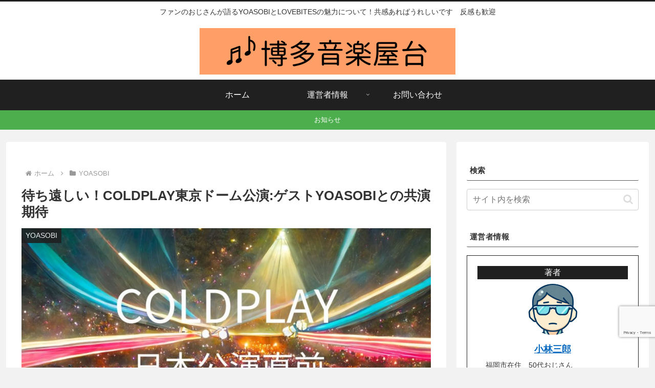

--- FILE ---
content_type: text/html; charset=UTF-8
request_url: https://kobayasisaburo.com/1987/
body_size: 24587
content:
<!doctype html><html lang="ja"><head><meta charset="utf-8"><meta name="viewport" content="width=device-width, initial-scale=1.0, viewport-fit=cover"><meta name="referrer" content="no-referrer-when-downgrade"><meta name="format-detection" content="telephone=no">  <script defer src="https://www.googletagmanager.com/gtag/js?id=G-DMPWV3D80F"></script> <script>window.dataLayer = window.dataLayer || [];
function gtag(){dataLayer.push(arguments);}
gtag('js', new Date());
gtag('config', 'G-DMPWV3D80F');</script> <link rel="preconnect dns-prefetch" href="//www.googletagmanager.com"><link rel="preconnect dns-prefetch" href="//www.google-analytics.com"><link rel="preconnect dns-prefetch" href="//ajax.googleapis.com"><link rel="preconnect dns-prefetch" href="//cdnjs.cloudflare.com"><link rel="preconnect dns-prefetch" href="//pagead2.googlesyndication.com"><link rel="preconnect dns-prefetch" href="//googleads.g.doubleclick.net"><link rel="preconnect dns-prefetch" href="//tpc.googlesyndication.com"><link rel="preconnect dns-prefetch" href="//ad.doubleclick.net"><link rel="preconnect dns-prefetch" href="//www.gstatic.com"><link rel="preconnect dns-prefetch" href="//cse.google.com"><link rel="preconnect dns-prefetch" href="//fonts.gstatic.com"><link rel="preconnect dns-prefetch" href="//fonts.googleapis.com"><link rel="preconnect dns-prefetch" href="//cms.quantserve.com"><link rel="preconnect dns-prefetch" href="//secure.gravatar.com"><link rel="preconnect dns-prefetch" href="//cdn.syndication.twimg.com"><link rel="preconnect dns-prefetch" href="//cdn.jsdelivr.net"><link rel="preconnect dns-prefetch" href="//images-fe.ssl-images-amazon.com"><link rel="preconnect dns-prefetch" href="//completion.amazon.com"><link rel="preconnect dns-prefetch" href="//m.media-amazon.com"><link rel="preconnect dns-prefetch" href="//i.moshimo.com"><link rel="preconnect dns-prefetch" href="//aml.valuecommerce.com"><link rel="preconnect dns-prefetch" href="//dalc.valuecommerce.com"><link rel="preconnect dns-prefetch" href="//dalb.valuecommerce.com"><link rel="preload" as="font" type="font/woff" href="https://kobayasisaburo.com/wp-content/themes/cocoon-master/webfonts/icomoon/fonts/icomoon.woff?v=2.7.0.2" crossorigin="anonymous"><link rel="preload" as="font" type="font/woff2" href="https://kobayasisaburo.com/wp-content/themes/cocoon-master/webfonts/fontawesome/fonts/fontawesome-webfont.woff2?v=4.7.0" crossorigin="anonymous"><link media="all" href="https://kobayasisaburo.com/wp-content/cache/autoptimize/css/autoptimize_fa70c1dc3dec0fc8555ba846709620f6.css" rel="stylesheet"><title>待ち遠しい！COLDPLAY東京ドーム公演:ゲストYOASOBIとの共演期待 | 博多音楽屋台</title><meta name='robots' content='max-image-preview:large' /><meta property="og:type" content="article"><meta property="og:description" content="忙しいYOASOBIファンは必見。この記事では東京ドームでのColdplayの約6年ぶりの来日公演のセットリストを予想。実はワールドツアーの演奏曲はかなり決まっているとご存じでしたか？この記事を読めばColdplayのライブの予習はバッチリでYOASOBIとの共演の期待値もわかります。"><meta property="og:title" content="待ち遠しい！COLDPLAY東京ドーム公演:ゲストYOASOBIとの共演期待"><meta property="og:url" content="https://kobayasisaburo.com/1987/"><meta property="og:image" content="https://kobayasisaburo.com/wp-content/uploads/2023/10/COLDPLAY-LIVE-IN-JAPAN.jpg"><meta property="og:site_name" content="博多音楽屋台"><meta property="og:locale" content="ja_JP"><meta property="article:published_time" content="2023-10-23T11:28:02+09:00" /><meta property="article:modified_time" content="2025-09-16T22:39:55+09:00" /><meta property="article:section" content="YOASOBI"><meta property="article:tag" content="COLDPLAY"><meta property="article:tag" content="東京ドーム"><meta name="twitter:card" content="summary_large_image"><meta property="twitter:description" content="忙しいYOASOBIファンは必見。この記事では東京ドームでのColdplayの約6年ぶりの来日公演のセットリストを予想。実はワールドツアーの演奏曲はかなり決まっているとご存じでしたか？この記事を読めばColdplayのライブの予習はバッチリでYOASOBIとの共演の期待値もわかります。"><meta property="twitter:title" content="待ち遠しい！COLDPLAY東京ドーム公演:ゲストYOASOBIとの共演期待"><meta property="twitter:url" content="https://kobayasisaburo.com/1987/"><meta name="twitter:image" content="https://kobayasisaburo.com/wp-content/uploads/2023/10/COLDPLAY-LIVE-IN-JAPAN.jpg"><meta name="twitter:domain" content="kobayasisaburo.com"><meta name="twitter:creator" content="@purokun6758"><meta name="twitter:site" content="@purokun6758"><link rel='dns-prefetch' href='//cdnjs.cloudflare.com' /><link rel='dns-prefetch' href='//www.googletagmanager.com' /><link rel='dns-prefetch' href='//pagead2.googlesyndication.com' /><link href='https://fonts.gstatic.com' crossorigin='anonymous' rel='preconnect' /><link rel="alternate" type="application/rss+xml" title="博多音楽屋台 &raquo; フィード" href="https://kobayasisaburo.com/feed/" /><link rel="alternate" type="application/rss+xml" title="博多音楽屋台 &raquo; コメントフィード" href="https://kobayasisaburo.com/comments/feed/" /> <script src="https://cdnjs.cloudflare.com/ajax/libs/jquery/3.6.1/jquery.min.js?ver=3.6.1" id="jquery-core-js"></script> <script defer src="https://cdnjs.cloudflare.com/ajax/libs/jquery-migrate/3.3.2/jquery-migrate.min.js?ver=3.0.1" id="jquery-migrate-js"></script> 
<script defer src="https://www.googletagmanager.com/gtag/js?id=GT-W6V25Z9" id="google_gtagjs-js"></script> <script id="google_gtagjs-js-after">window.dataLayer = window.dataLayer || [];function gtag(){dataLayer.push(arguments);}
gtag("set","linker",{"domains":["kobayasisaburo.com"]});
gtag("js", new Date());
gtag("set", "developer_id.dZTNiMT", true);
gtag("config", "GT-W6V25Z9");
//# sourceURL=google_gtagjs-js-after</script> <link rel='shortlink' href='https://kobayasisaburo.com/?p=1987' /><meta name="generator" content="Site Kit by Google 1.171.0" /><link rel="llms-sitemap" href="https://kobayasisaburo.com/llms.txt" />  <script id="pchpp_vars">window.pchppVars = {};window.pchppVars.ajaxUrl = "https://kobayasisaburo.com/wp-admin/admin-ajax.php";window.pchppVars.ajaxNonce = "016484a450";</script> <script language="javascript">var vc_pid = "889754817";</script> <link rel="canonical" href="https://kobayasisaburo.com/1987/"><meta name="description" content="忙しいYOASOBIファンは必見。この記事では東京ドームでのColdplayの約6年ぶりの来日公演のセットリストを予想。実はワールドツアーの演奏曲はかなり決まっているとご存じでしたか？この記事を読めばColdplayのライブの予習はバッチリでYOASOBIとの共演の期待値もわかります。"><meta name="keywords" content="YOASOBI"><meta name="thumbnail" content="https://kobayasisaburo.com/wp-content/uploads/2023/10/COLDPLAY-LIVE-IN-JAPAN.jpg">  <script type="application/ld+json">{
"@context": "https://schema.org",
"@type": "Article",
"mainEntityOfPage":{
"@type":"WebPage",
"@id":"https://kobayasisaburo.com/1987/"
},
"headline": "待ち遠しい！COLDPLAY東京ドーム公演:ゲストYOASOBIとの共演期待",
"image": {
"@type": "ImageObject",
"url": "https://kobayasisaburo.com/wp-content/uploads/2023/10/COLDPLAY-LIVE-IN-JAPAN.jpg",
"width": 1000,
"height": 525
},
"datePublished": "2023-10-23T11:28:02+09:00",
"dateModified": "2025-09-16T22:39:55+09:00",
"author": {
"@type": "Person",
"name": "小林三郎",
"url": "https://kobayasisaburo.com/author/saburo/"
},
"description": "忙しいYOASOBIファンは必見。この記事では東京ドームでのColdplayの約6年ぶりの来日公演のセットリストを予想。実はワールドツアーの演奏曲はかなり決まっているとご存じでしたか？この記事を読めばColdplayのライブの予習はバッチリでYOASOBIとの共演の期待値もわかります。…"
}</script> <meta name="google-adsense-platform-account" content="ca-host-pub-2644536267352236"><meta name="google-adsense-platform-domain" content="sitekit.withgoogle.com">  <script async="async" src="https://pagead2.googlesyndication.com/pagead/js/adsbygoogle.js?client=ca-pub-2750549141301505&amp;host=ca-host-pub-2644536267352236" crossorigin="anonymous"></script> <link rel="icon" href="https://kobayasisaburo.com/wp-content/uploads/2023/07/cropped-93cfd27be609a8159d988aa97099fcbb-32x32.png" sizes="32x32" /><link rel="icon" href="https://kobayasisaburo.com/wp-content/uploads/2023/07/cropped-93cfd27be609a8159d988aa97099fcbb-192x192.png" sizes="192x192" /><link rel="apple-touch-icon" href="https://kobayasisaburo.com/wp-content/uploads/2023/07/cropped-93cfd27be609a8159d988aa97099fcbb-180x180.png" /><meta name="msapplication-TileImage" content="https://kobayasisaburo.com/wp-content/uploads/2023/07/cropped-93cfd27be609a8159d988aa97099fcbb-270x270.png" /> <script type="text/javascript" language="javascript">var vc_pid = "889754817";</script><script defer type="text/javascript" src="//aml.valuecommerce.com/vcdal.js"></script> </head><body class="wp-singular post-template-default single single-post postid-1987 single-format-standard wp-theme-cocoon-master wp-child-theme-cocoon-child-master body public-page page-body categoryid-4 tagid-31 tagid-32 ff-yu-gothic fz-16px fw-400 hlt-center-logo-wrap ect-entry-card-wrap rect-entry-card-wrap scrollable-sidebar no-scrollable-main sidebar-right mblt-footer-mobile-buttons scrollable-mobile-buttons author-admin mobile-button-fmb no-mobile-sidebar no-sp-snippet no-sp-snippet-related font-awesome-4 thumb-wide" itemscope itemtype="https://schema.org/WebPage"><div id="container" class="container cf"><div id="header-container" class="header-container"><div id="header-container-in" class="header-container-in hlt-center-logo"><header id="header" class="header cf" itemscope itemtype="https://schema.org/WPHeader"><div id="header-in" class="header-in wrap cf" itemscope itemtype="https://schema.org/WebSite"><div class="tagline" itemprop="alternativeHeadline">ファンのおじさんが語るYOASOBIとLOVEBITESの魅力について！共感あればうれしいです　反感も歓迎</div><div class="logo logo-header logo-image"><a href="https://kobayasisaburo.com/" class="site-name site-name-text-link" itemprop="url"><span class="site-name-text"><img class="site-logo-image header-site-logo-image" src="https://kobayasisaburo.com/wp-content/uploads/2023/05/dx2bedby.png" alt="博多音楽屋台"><meta itemprop="name about" content="博多音楽屋台"></span></a></div></div></header><nav id="navi" class="navi cf" itemscope itemtype="https://schema.org/SiteNavigationElement"><div id="navi-in" class="navi-in wrap cf"><ul id="menu-%e3%83%a1%e3%83%8b%e3%83%a5%e3%83%bc%e9%81%8b%e5%96%b6%e8%80%85%e6%83%85%e5%a0%b1" class="menu-top menu-header menu-pc"><li id="menu-item-15" class="menu-item menu-item-type-custom menu-item-object-custom menu-item-home menu-item-has-no-description"><a href="https://kobayasisaburo.com/"><div class="caption-wrap"><div class="item-label">ホーム</div></div></a></li><li id="menu-item-262" class="menu-item menu-item-type-post_type menu-item-object-page menu-item-has-children menu-item-has-no-description"><a href="https://kobayasisaburo.com/profiel/"><div class="caption-wrap"><div class="item-label">運営者情報</div></div><div class="top-has-sub has-sub has-icon"><div class="fa fa-angle-down" aria-hidden="true"></div></div></a><ul class="sub-menu"><li id="menu-item-584" class="menu-item menu-item-type-post_type menu-item-object-page menu-item-has-no-description"><a href="https://kobayasisaburo.com/%e3%81%8a%e7%9f%a5%e3%82%89%e3%81%9b/"><div class="caption-wrap"><div class="item-label">お知らせ</div></div></a></li></ul></li><li id="menu-item-22" class="menu-item menu-item-type-post_type menu-item-object-page menu-item-has-no-description"><a href="https://kobayasisaburo.com/contact/"><div class="caption-wrap"><div class="item-label">お問い合わせ</div></div></a></li></ul><ul id="menu-%e3%83%a1%e3%83%8b%e3%83%a5%e3%83%bc%e9%81%8b%e5%96%b6%e8%80%85%e6%83%85%e5%a0%b1-1" class="menu-top menu-mobile"><li id="menu-item-15" class="menu-item menu-item-type-custom menu-item-object-custom menu-item-home menu-item-has-no-description"><a href="https://kobayasisaburo.com/"><div class="caption-wrap"><div class="item-label">ホーム</div></div></a></li><li id="menu-item-262" class="menu-item menu-item-type-post_type menu-item-object-page menu-item-has-children menu-item-has-no-description"><a href="https://kobayasisaburo.com/profiel/"><div class="caption-wrap"><div class="item-label">運営者情報</div></div><div class="top-has-sub has-sub has-icon"><div class="fa fa-angle-down" aria-hidden="true"></div></div></a><ul class="sub-menu"><li id="menu-item-584" class="menu-item menu-item-type-post_type menu-item-object-page menu-item-has-no-description"><a href="https://kobayasisaburo.com/%e3%81%8a%e7%9f%a5%e3%82%89%e3%81%9b/"><div class="caption-wrap"><div class="item-label">お知らせ</div></div></a></li></ul></li><li id="menu-item-22" class="menu-item menu-item-type-post_type menu-item-object-page menu-item-has-no-description"><a href="https://kobayasisaburo.com/contact/"><div class="caption-wrap"><div class="item-label">お問い合わせ</div></div></a></li></ul></div></nav></div></div><div id="notice-area" class="notice-area nt-notice"> <span class="notice-area-message">お知らせ</span></div><div id="content" class="content cf"><div id="content-in" class="content-in wrap"><main id="main" class="main" itemscope itemtype="https://schema.org/Blog"><div id="breadcrumb" class="breadcrumb breadcrumb-category sbp-main-top" itemscope itemtype="https://schema.org/BreadcrumbList"><div class="breadcrumb-home" itemscope itemtype="https://schema.org/ListItem" itemprop="itemListElement"><span class="fa fa-home fa-fw" aria-hidden="true"></span><a href="https://kobayasisaburo.com" itemprop="item"><span itemprop="name" class="breadcrumb-caption">ホーム</span></a><meta itemprop="position" content="1" /></div><div class="breadcrumb-item" itemscope itemtype="https://schema.org/ListItem" itemprop="itemListElement"><span class="sp"><span class="fa fa-angle-right" aria-hidden="true"></span></span><span class="fa fa-folder fa-fw" aria-hidden="true"></span><a href="https://kobayasisaburo.com/category/yoasobi/" itemprop="item"><span itemprop="name" class="breadcrumb-caption">YOASOBI</span></a><meta itemprop="position" content="2" /></div></div><article id="post-1987" class="article post-1987 post type-post status-publish format-standard has-post-thumbnail hentry category-yoasobi-post tag-coldplay-post tag-tokyo-dome-post" itemscope="itemscope" itemprop="blogPost" itemtype="https://schema.org/BlogPosting" data-clarity-region="article"><header class="article-header entry-header"><h1 class="entry-title" itemprop="headline">待ち遠しい！COLDPLAY東京ドーム公演:ゲストYOASOBIとの共演期待</h1><div class="eye-catch-wrap"><figure class="eye-catch" itemprop="image" itemscope itemtype="https://schema.org/ImageObject"> <img width="1000" height="525" src="https://kobayasisaburo.com/wp-content/uploads/2023/10/COLDPLAY-LIVE-IN-JAPAN.jpg" class="attachment-1000x525 size-1000x525 eye-catch-image wp-post-image" alt="東京ドームでColdplayの登場を待つ観客　「COLDPLAY　日本公演直前」の文字" decoding="async" fetchpriority="high" srcset="https://kobayasisaburo.com/wp-content/uploads/2023/10/COLDPLAY-LIVE-IN-JAPAN.jpg 1000w, https://kobayasisaburo.com/wp-content/uploads/2023/10/COLDPLAY-LIVE-IN-JAPAN-300x158.jpg 300w, https://kobayasisaburo.com/wp-content/uploads/2023/10/COLDPLAY-LIVE-IN-JAPAN-768x403.jpg 768w" sizes="(max-width: 1000px) 100vw, 1000px" /><meta itemprop="url" content="https://kobayasisaburo.com/wp-content/uploads/2023/10/COLDPLAY-LIVE-IN-JAPAN.jpg"><meta itemprop="width" content="1000"><meta itemprop="height" content="525"> <span class="cat-label cat-label-4">YOASOBI</span></figure></div><div class="date-tags"> <span class="post-date"><span class="fa fa-clock-o" aria-hidden="true"></span><span class="entry-date date published"><meta itemprop="datePublished" content="2023-10-23T11:28:02+09:00">2023.10.23</span></span><span class="post-update"><span class="fa fa-history" aria-hidden="true"></span><time class="entry-date date updated" datetime="2025-09-16T22:39:55+09:00" itemprop="dateModified">2025.09.16</time></span></div><div id="text-2" class="widget widget-single-content-top widget_text"><div class="textwidget"><p>※本ページはプロモーションが含まれています</p></div></div></header><div class="entry-content cf" itemprop="mainEntityOfPage"><div id="toc" class="toc tnt-number toc-center tnt-number border-element"><input type="checkbox" class="toc-checkbox" id="toc-checkbox-1" checked><label class="toc-title" for="toc-checkbox-1">目次</label><div class="toc-content"><ol class="toc-list open"><li><a href="#toc1" tabindex="0">はじめに</a></li><li><a href="#toc2" tabindex="0">COLDPLAY　MUSIC OF THE SPHERES WORLD TOUR　基本情報</a><ol><li><a href="#toc3" tabindex="0">開催日　11月6日　11月7日　会場　東京ドーム 16:00開場</a></li><li><a href="#toc4" tabindex="0">チケット情報</a></li><li><a href="#toc5" tabindex="0">SPESIAL　GUEST　YOASOBI</a></li><li><a href="#toc6" tabindex="0">直前のお知らせ</a></li></ol></li><li><a href="#toc7" tabindex="0">SET LIST 予想</a><ol><li><a href="#toc8" tabindex="0">COLDPLAY</a><ol><li><a href="#toc9" tabindex="0">セットリスト予想</a></li><li><a href="#toc10" tabindex="0">11月6日　セットリスト</a></li></ol></li><li><a href="#toc11" tabindex="0">YOASOBI</a><ol><li><a href="#toc12" tabindex="0">セットリスト　予想</a></li><li><a href="#toc13" tabindex="0">NEX_FEST　11月3日が終わって</a></li><li><a href="#toc14" tabindex="0">11月6日　セットリスト</a></li></ol></li></ol></li><li><a href="#toc15" tabindex="0">COLDPLAY　バンドメンバーや経歴について</a><ol><li><a href="#toc16" tabindex="0">メンバー</a></li><li><a href="#toc17" tabindex="0">COLDPLAYのヒット曲　受賞歴</a></li><li><a href="#toc18" tabindex="0">日本公演の歴史</a></li><li><a href="#toc19" tabindex="0">音楽ジャンルの変化　影響力</a></li></ol></li><li><a href="#toc20" tabindex="0">YOASOBIとCOLDPLAYのコラボは？</a></li><li><a href="#toc21" tabindex="0">最後に改めてCOLDPLAYを聞いてみて</a></li></ol></div></div><h2 class="wp-block-heading"><span id="toc1">はじめに</span></h2> <a rel="nofollow" href="https://h.accesstrade.net/sp/cc?rk=0100nebg00niwi" referrerpolicy="no-referrer-when-downgrade"><noscript><img decoding="async" src="https://h.accesstrade.net/sp/rr?rk=0100nebg00niwi" alt="Apple Music" border="0" /></noscript><img class="lazyload" decoding="async" src='data:image/svg+xml,%3Csvg%20xmlns=%22http://www.w3.org/2000/svg%22%20viewBox=%220%200%20210%20140%22%3E%3C/svg%3E' data-src="https://h.accesstrade.net/sp/rr?rk=0100nebg00niwi" alt="Apple Music" border="0" /></a><div style="height:50px" aria-hidden="true" class="wp-block-spacer"></div><p>COLDPLAYの音楽とビジュアル・ショーに心を奪われる準備は整いましたか？</p><p>20年以上世界を席巻し、数々のヒット曲を生み出してきたイギリスの21世紀を代表するバンド、COLDPLAYが間もなく来日公演を行います。</p><p>今回の 「MUSIC OF THE SPHERES WORLD TOUR」は、COLDPLAYが2022年から2023年にかけて開催するワールドツアーです。</p><p>今回のツアーは、彼らの最新アルバム「Music of the Spheres」をフィーチャーした内容となっています。</p><p>アルバムの世界観を表現した、圧倒的なスケールのステージングが実現することでしょう。</p><p>日本公演は、2023年11月6日（月）と7日（火）に東京ドームで開催されます。</p><p>.コールドプレイの来日公演は2017年以来約6年ぶりとなります。</p><p>.コンサートのチケットは、追加販売も全て売り切れて現在リセール中です。</p><p>.コンサートには現在ビルボードジャパンアーチストランキング年間暫定1位で絶好調の、小説を音楽にするユニット我らがYOASOBIも特別ゲスト出演します。</p><p>この記事を読めば、COLDPLAYの経歴やセットリストの予想、YOASOBIとの共演の期待など来日公演の予習はバッチリです。</p><div style="height:50px" aria-hidden="true" class="wp-block-spacer"></div><h2 class="wp-block-heading"><span id="toc2">COLDPLAY　MUSIC OF THE SPHERES WORLD TOUR　基本情報</span></h2><h3 class="wp-block-heading"><span id="toc3">開催日　11月6日　11月7日　会場　東京ドーム 16:00開場</span></h3><p>住所</p><p>〒112-0004 東京都文京区後楽１丁目３−６１</p><div class="wp-block-cocoon-blocks-caption-box-1 caption-box block-box has-border-color has-brown-border-color cocoon-block-caption-box"><div class="caption-box-label block-box-label box-label fab-clock"><span class="caption-box-label-text block-box-label-text box-label-text">公演時間</span></div><div class="caption-box-content block-box-content box-content"><p>開場16:00 開演18:00　YOASOBI　19:15　COLDPLAY</p></div></div><h3 class="wp-block-heading"><span id="toc4">チケット情報</span></h3><p>現在リセール中、S席の複数券は買えるようです。（10月23日）</p><p></p><h3 class="wp-block-heading"><span id="toc5">SPESIAL　GUEST　YOASOBI</span></h3><p>来日公演のスペシャルゲストに、YOASOBIの出演が決定しました！YOASOBIは11/6、11/7の両日に出演予定です。</p><p>ただの前座ではなく、これまでのCOLDPLAY世界ツアーの例では共演する可能性大です。</p><h3 class="wp-block-heading"><span id="toc6">直前のお知らせ</span></h3><ul class="wp-block-list"><li class="is-style-bottom-margin-2em has-bottom-margin">スマホでの録音、録画（個人で楽しむため）が許可のようです。</li><li class="is-style-bottom-margin-2em has-bottom-margin">手荷物検査実施</li><li class="is-style-bottom-margin-2em has-bottom-margin">会場周辺の出待ち，入待ち禁止</li><li class="is-style-bottom-margin-2em has-bottom-margin">アーティストに対するギフトは受け取らない</li><li class="is-style-bottom-margin-2em has-bottom-margin">持ち込み禁止　レザーポイント、ペンライト、スーツケース、傘、ガラス製品、ペットボトルなど</li></ul><h2 class="wp-block-heading"><span id="toc7">SET LIST 予想</span></h2><h3 class="wp-block-heading"><span id="toc8">COLDPLAY</span></h3><h4 class="wp-block-heading"><span id="toc9">セットリスト予想</span></h4><p></p><div class="wp-block-cocoon-blocks-caption-box-1 caption-box block-box has-border-color has-green-border-color cocoon-block-caption-box"><div class="caption-box-label block-box-label box-label fab-exclamation-circle"><span class="caption-box-label-text block-box-label-text box-label-text">今回のワールドツアー直前20公演ほぼ演奏が行われた18曲</span></div><div class="caption-box-content block-box-content box-content"><p>（　）内は収録されているアルバム</p><ol class="wp-block-list"><li>Higher Power&nbsp; &nbsp; &nbsp; &nbsp; &nbsp; &nbsp; &nbsp; &nbsp; &nbsp; &nbsp; &nbsp; &nbsp; &nbsp; &nbsp; &nbsp; &nbsp; &nbsp; &nbsp; &nbsp;    （ Music of the Spheres）<br></li><li class="is-style-bottom-margin-2em has-bottom-margin">Adventure of a Lifetime&nbsp; &nbsp; &nbsp; &nbsp; &nbsp; &nbsp; &nbsp; &nbsp; &nbsp; &nbsp; &nbsp; &nbsp; &nbsp; &nbsp;（ A Head Full of Dreams）</li><li class="is-style-bottom-margin-2em has-bottom-margin">&nbsp;Paradise &nbsp; &nbsp; &nbsp; &nbsp; &nbsp; &nbsp; &nbsp; &nbsp; &nbsp; &nbsp; &nbsp; &nbsp; &nbsp; &nbsp; &nbsp; &nbsp; &nbsp; &nbsp; &nbsp; &nbsp; &nbsp; &nbsp; &nbsp; &nbsp; (Mylo Xyloto)</li><li class="is-style-bottom-margin-2em has-bottom-margin">The Scientist &nbsp; &nbsp; &nbsp; &nbsp; &nbsp; &nbsp; &nbsp; &nbsp; &nbsp; &nbsp; &nbsp; &nbsp; &nbsp; &nbsp; &nbsp; &nbsp; &nbsp; &nbsp; &nbsp; &nbsp; &nbsp; (A Rush of Blood to the Head)</li><li class="is-style-bottom-margin-2em has-bottom-margin">Viva la Vida &nbsp; &nbsp; &nbsp; &nbsp; &nbsp; &nbsp; &nbsp; &nbsp; &nbsp; &nbsp; &nbsp; &nbsp; &nbsp; &nbsp; &nbsp; &nbsp; &nbsp; &nbsp; &nbsp; &nbsp; &nbsp;  ( Viva la Vida or Death and All His Friends)</li><li class="is-style-bottom-margin-2em has-bottom-margin">Hymn for the Weekend &nbsp; &nbsp; &nbsp; &nbsp; &nbsp; &nbsp; &nbsp; &nbsp; &nbsp; &nbsp; &nbsp; &nbsp; &nbsp; &nbsp;(&nbsp; A Head Full of Dreams)</li><li class="is-style-bottom-margin-2em has-bottom-margin">Yellow&nbsp; &nbsp; &nbsp; &nbsp; &nbsp; &nbsp; &nbsp; &nbsp; &nbsp; &nbsp; &nbsp; &nbsp; &nbsp; &nbsp; &nbsp; &nbsp; &nbsp; &nbsp; &nbsp; &nbsp; &nbsp; &nbsp; &nbsp; &nbsp; &nbsp; &nbsp;  ( Parachutes)</li><li class="is-style-bottom-margin-2em has-bottom-margin">Human Heart&nbsp; &nbsp; &nbsp; &nbsp; &nbsp; &nbsp; &nbsp; &nbsp; &nbsp; &nbsp; &nbsp; &nbsp; &nbsp; &nbsp; &nbsp; &nbsp; &nbsp; &nbsp; &nbsp; &nbsp; &nbsp; &nbsp;( Music of the Spheres)</li><li class="is-style-bottom-margin-2em has-bottom-margin">People of the Pride&nbsp; &nbsp; &nbsp; &nbsp; &nbsp; &nbsp; &nbsp; &nbsp; &nbsp; &nbsp; &nbsp; &nbsp; &nbsp; &nbsp; &nbsp; &nbsp; &nbsp;  (Music of the Spheres)</li><li class="is-style-bottom-margin-2em has-bottom-margin">Clocks &nbsp; &nbsp; &nbsp; &nbsp; &nbsp; &nbsp; &nbsp; &nbsp; &nbsp; &nbsp; &nbsp; &nbsp; &nbsp; &nbsp; &nbsp; &nbsp; &nbsp; &nbsp; &nbsp; &nbsp; &nbsp; &nbsp; &nbsp; &nbsp; &nbsp; &nbsp;  (A Rush of Blood to the Head)</li><li class="is-style-bottom-margin-2em has-bottom-margin">Infinity Sign &nbsp; &nbsp; &nbsp; &nbsp; &nbsp; &nbsp; &nbsp; &nbsp; &nbsp; &nbsp; &nbsp; &nbsp; &nbsp; &nbsp; &nbsp; &nbsp; &nbsp; &nbsp; &nbsp; &nbsp; &nbsp; &nbsp;&nbsp; (Music of the Spheres)</li><li class="is-style-bottom-margin-2em has-bottom-margin">Something Just Like This &nbsp; &nbsp; &nbsp; &nbsp; &nbsp; &nbsp; &nbsp; &nbsp; &nbsp; &nbsp; &nbsp; &nbsp; &nbsp; (EP)</li><li class="is-style-bottom-margin-2em has-bottom-margin">Midnight&nbsp; &nbsp; &nbsp; &nbsp; &nbsp; &nbsp; &nbsp; &nbsp; &nbsp; &nbsp; &nbsp; &nbsp; &nbsp; &nbsp; &nbsp; &nbsp; &nbsp; &nbsp; &nbsp; &nbsp; &nbsp; &nbsp; &nbsp; &nbsp; &nbsp; &nbsp;( Ghost Stories)</li><li class="is-style-bottom-margin-2em has-bottom-margin">&nbsp;My Universe&nbsp; &nbsp; &nbsp; &nbsp; &nbsp; &nbsp; &nbsp; &nbsp; &nbsp; &nbsp; &nbsp; &nbsp; &nbsp; &nbsp; &nbsp; &nbsp; &nbsp; &nbsp; &nbsp; &nbsp; &nbsp; &nbsp; (Music of the Spheres)</li><li class="is-style-bottom-margin-2em has-bottom-margin">A Sky Full of Stars&nbsp; &nbsp; &nbsp; &nbsp; &nbsp; &nbsp; &nbsp; &nbsp; &nbsp; &nbsp; &nbsp; &nbsp; &nbsp; &nbsp; &nbsp; &nbsp; &nbsp;  &nbsp;( Ghost Stories)</li><li class="is-style-bottom-margin-2em has-bottom-margin">Sparks　　　　　　　　　　　　　　　     　(Parachutes)</li><li class="is-style-bottom-margin-2em has-bottom-margin">Fix You　　　　　　　　　　　　　          　(X&amp;Y)</li><li class="is-style-bottom-margin-2em has-bottom-margin">Biutyful　　　　　　　　　　　　　            (Music of the Spheres)</li></ol></div></div><div class="wp-block-cocoon-blocks-caption-box-1 caption-box block-box has-border-color has-green-border-color cocoon-block-caption-box"><div class="caption-box-label block-box-label box-label fab-exclamation-circle"><span class="caption-box-label-text block-box-label-text box-label-text">今回のワールドツアーで数回演奏が行われた楽曲</span></div><div class="caption-box-content block-box-content box-content"><p>（　）内は収録されているアルバム　　数字は直前２０公演で演奏が行われた回数</p><ul class="wp-block-list"><li class="is-style-bottom-margin-2em has-bottom-margin">Humankind　　　　　　　　　　（ Music of the Spheres）17回しかし直前3回演奏なし</li><li class="is-style-bottom-margin-2em has-bottom-margin">Charlie Brown &nbsp; &nbsp; &nbsp; &nbsp; &nbsp; &nbsp; &nbsp; &nbsp; &nbsp; &nbsp; &nbsp; &nbsp; &nbsp; &nbsp;  ( Mylo Xyloto)　14回</li><li class="is-style-bottom-margin-2em has-bottom-margin">Magic　　　　　　　　　　　　　（Ghost Stories）　8回</li><li class="is-style-bottom-margin-2em has-bottom-margin">In My Place　　　　　　　　　　 （A Rush of Blood to the Head）　6回</li><li class="is-style-bottom-margin-2em has-bottom-margin">Everglow　　　　　　　　　　　（A Head Full of Dreams）　6回</li><li class="is-style-bottom-margin-2em has-bottom-margin">Don&#8217;t Panic　　　　　　　　　　 （Parachutes）　　　　　４回</li></ul></div></div><p>以上の２４曲で大体カバーできます。</p><p>時間無い方は最低アルバム「Music of the Spheres」を聞いておけばOKか</p><h4 class="wp-block-heading"><span id="toc10">11月6日　セットリスト</span></h4><p>ネタバレ注意</p><div class="wp-block-cocoon-blocks-faq faq-wrap blank-box block-box has-question-color has-border-color has-vivid-red-question-color has-light-green-border-color cocoon-block-faq is-style-square"><dl class="faq"><dt class="faq-question faq-item"><div class="faq-question-label faq-item-label">Q</div><div class="faq-question-content faq-item-content">11月6日　セットリスト</div></dt><dd class="faq-answer faq-item"><div class="faq-answer-label faq-item-label">A</div><div class="faq-answer-content faq-item-content"><ol class="wp-block-list"><li class="is-style-bottom-margin-2em has-bottom-margin">Higher Power&nbsp;</li><li class="is-style-bottom-margin-2em has-bottom-margin">Adventure of a Lifetime&nbsp; &nbsp;</li><li class="is-style-bottom-margin-2em has-bottom-margin">Paradise &nbsp;</li><li class="is-style-bottom-margin-2em has-bottom-margin">The Scientist</li><li class="is-style-bottom-margin-2em has-bottom-margin">Viva la Vida &nbsp; &nbsp;</li><li class="is-style-bottom-margin-2em has-bottom-margin">Hymn for the Weekend &nbsp;</li><li class="is-style-bottom-margin-2em has-bottom-margin">Everglow</li><li class="is-style-bottom-margin-2em has-bottom-margin">Charlie Brown</li><li class="is-style-bottom-margin-2em has-bottom-margin">Yellow&nbsp;</li><li class="is-style-bottom-margin-2em has-bottom-margin">Human Heart</li><li class="is-style-bottom-margin-2em has-bottom-margin">People of the Pride&nbsp; &nbsp;</li><li class="is-style-bottom-margin-2em has-bottom-margin">Clocks</li><li class="is-style-bottom-margin-2em has-bottom-margin">Infinity Sign</li><li class="is-style-bottom-margin-2em has-bottom-margin">Something Just Like This &nbsp;</li><li class="is-style-bottom-margin-2em has-bottom-margin">Midnight&nbsp;</li><li class="is-style-bottom-margin-2em has-bottom-margin">&nbsp;My Universe&nbsp; &nbsp;</li><li class="is-style-bottom-margin-2em has-bottom-margin">A Sky Full of Stars</li><li class="is-style-bottom-margin-2em has-bottom-margin">Sparks</li><li class="is-style-bottom-margin-2em has-bottom-margin">The Astronaut performed</li><li class="is-style-bottom-margin-2em has-bottom-margin">Fix You　</li><li class="is-style-bottom-margin-2em has-bottom-margin">Biutyful</li></ol></div></dd></dl></div><p></p> <script defer language="javascript" src="//ad.jp.ap.valuecommerce.com/servlet/jsbanner?sid=3705390&#038;pid=891735750"></script><noscript><a rel="nofollow" href="//ck.jp.ap.valuecommerce.com/servlet/referral?sid=3705390&#038;pid=891735750"><img alt decoding="async" src="//ad.jp.ap.valuecommerce.com/servlet/gifbanner?sid=3705390&#038;pid=891735750" border="0"></a></noscript><div style="height:50px" aria-hidden="true" class="wp-block-spacer"></div><h3 class="wp-block-heading"><span id="toc11">YOASOBI</span></h3><h4 class="wp-block-heading"><span id="toc12">セットリスト　予想</span></h4><p>2017年のCOLDPLAYの日本公演にゲスト出演したRADWIMPSは7曲演奏しました。</p><p>また2018年のTHE WEEKNDの日本公演にゲスト出演した米津玄師は8曲演奏しました。</p><p>大体７～８曲と予想して</p><div class="wp-block-cocoon-blocks-caption-box-1 caption-box block-box has-border-color has-green-border-color cocoon-block-caption-box"><div class="caption-box-label block-box-label box-label fab-exclamation-circle"><span class="caption-box-label-text block-box-label-text box-label-text">YOASOBIのSET LIST予想</span></div><div class="caption-box-content block-box-content box-content"><ol class="wp-block-list"><li class="is-style-bottom-margin-2em has-bottom-margin">夜に駆ける</li><li class="is-style-bottom-margin-2em has-bottom-margin">怪物</li><li class="is-style-bottom-margin-2em has-bottom-margin">群青</li><li class="is-style-bottom-margin-2em has-bottom-margin">祝福</li><li class="is-style-bottom-margin-2em has-bottom-margin">勇者</li><li class="is-style-bottom-margin-2em has-bottom-margin">アイドル</li><li class="is-style-bottom-margin-2em has-bottom-margin">たぶん</li><li class="is-style-bottom-margin-2em has-bottom-margin">もしも命が描けたら</li></ol></div></div><p>このうち1曲COLDPLAYとの共演の可能性もあります。</p><p>７と８は意外かもしれませんが近頃の傾向から大胆予想しました。</p> <a rel="noopener" href="https://recochoku.jp/search/all?q=YOASOBI&#038;affiliate=4410101003" title="「YOASOBI」の検索結果 | レコチョク" class="blogcard-wrap external-blogcard-wrap a-wrap cf" target="_blank"><div class="blogcard external-blogcard eb-left cf"><div class="blogcard-label external-blogcard-label"><span class="fa"></span></div><figure class="blogcard-thumbnail external-blogcard-thumbnail"><noscript><img decoding="async" src="https://resource.lap.recochoku.jp/rc-p1/front/common/sns_recochoku.png" alt="" class="blogcard-thumb-image external-blogcard-thumb-image" width="160" height="90" /></noscript><img decoding="async" src='data:image/svg+xml,%3Csvg%20xmlns=%22http://www.w3.org/2000/svg%22%20viewBox=%220%200%20160%2090%22%3E%3C/svg%3E' data-src="https://resource.lap.recochoku.jp/rc-p1/front/common/sns_recochoku.png" alt="" class="lazyload blogcard-thumb-image external-blogcard-thumb-image" width="160" height="90" /></figure><div class="blogcard-content external-blogcard-content"><div class="blogcard-title external-blogcard-title">「YOASOBI」の検索結果 | レコチョク</div><div class="blogcard-snippet external-blogcard-snippet">YOASOBIの検索結果です。レコチョクは、音楽のダウンロード・ランキング・歌詞を楽しめる音楽配信サイトです。邦楽/J-POP・洋楽・ドラマ主題歌・アニソンなど最新曲・流行曲・ヒット曲を配信中！（iPhone/Androidアプリ対応）</div></div><div class="blogcard-footer external-blogcard-footer cf"><div class="blogcard-site external-blogcard-site"><div class="blogcard-favicon external-blogcard-favicon"><noscript><img decoding="async" src="https://www.google.com/s2/favicons?domain=https://recochoku.jp/search/all?q=YOASOBI" alt="" class="blogcard-favicon-image external-blogcard-favicon-image" width="16" height="16" /></noscript><img decoding="async" src='data:image/svg+xml,%3Csvg%20xmlns=%22http://www.w3.org/2000/svg%22%20viewBox=%220%200%2016%2016%22%3E%3C/svg%3E' data-src="https://www.google.com/s2/favicons?domain=https://recochoku.jp/search/all?q=YOASOBI" alt="" class="lazyload blogcard-favicon-image external-blogcard-favicon-image" width="16" height="16" /></div><div class="blogcard-domain external-blogcard-domain">recochoku.jp</div></div></div></div></a><h4 class="wp-block-heading"><span id="toc13">NEX_FEST　11月3日が終わって</span></h4><p>なんとNEX_FESTのセットリストが予想8曲＋「セブンティーン」と「ミスター」でした、持ち時間は５０分でした。</p><p>持ち時間が同じならセトリも同じになりそうですが、やはり8曲ぐらいか。「もしも命が描けたら」と「セブンティーン」は替わる可能性ありです。</p><p>最新アルバムも発売中</p><div class="pochipp-box"
data-id="4336"
data-img="l"
data-lyt-pc="dflt"
data-lyt-mb="vrtcl"
data-btn-style="dflt"
data-btn-radius="off"
data-sale-effect="flash"
data-cvkey="5c41b398"		><div class="pochipp-box__image"> <a rel="nofollow noopener" href="https://hb.afl.rakuten.co.jp/hgc/363042b5.61c80cf5.363042b6.414eadcd/?pc=https%3A%2F%2Fitem.rakuten.co.jp%2Fjoshin-cddvd%2F4580128896830%2F%3Frafcid%3Dwsc_i_is_1048709439846569384&#038;m=https%3A%2F%2Fitem.rakuten.co.jp%2Fjoshin-cddvd%2F4580128896830%2F%3Frafcid%3Dwsc_i_is_1048709439846569384" target="_blank"> <noscript><img decoding="async" src="https://thumbnail.image.rakuten.co.jp/@0_mall/joshin-cddvd/cabinet/830/xsxl-5-7.jpg?_ex=400x400" alt="" width="120" height="120" /></noscript><img class="lazyload" decoding="async" src='data:image/svg+xml,%3Csvg%20xmlns=%22http://www.w3.org/2000/svg%22%20viewBox=%220%200%20120%20120%22%3E%3C/svg%3E' data-src="https://thumbnail.image.rakuten.co.jp/@0_mall/joshin-cddvd/cabinet/830/xsxl-5-7.jpg?_ex=400x400" alt="" width="120" height="120" /> </a></div><div class="pochipp-box__body"><div class="pochipp-box__title"> <a rel="nofollow noopener" href="https://hb.afl.rakuten.co.jp/hgc/363042b5.61c80cf5.363042b6.414eadcd/?pc=https%3A%2F%2Fitem.rakuten.co.jp%2Fjoshin-cddvd%2F4580128896830%2F%3Frafcid%3Dwsc_i_is_1048709439846569384&#038;m=https%3A%2F%2Fitem.rakuten.co.jp%2Fjoshin-cddvd%2F4580128896830%2F%3Frafcid%3Dwsc_i_is_1048709439846569384" target="_blank"> 【送料無料】[枚数限定][限定版]THE FILM 2(完全生産限定盤)/YOASOBI[Blu-ray]【返品種別A】 </a></div><div class="pochipp-box__info">Joshin web CD／DVD楽天市場店</div><div class="pochipp-box__price"> ¥8,420 <span>（2025/06/07 11:25時点 | 楽天市場調べ）</span></div></div><div class="pochipp-box__btns"
data-maxclmn-pc="fit"
data-maxclmn-mb="1"
><div class="pochipp-box__btnwrap -amazon"> <a rel="nofollow noopener" href="https://www.amazon.co.jp/s?k=YOASOBI&#038;tag=saburo04-22" class="pochipp-box__btn" target="_blank"> <span> Amazon </span> </a></div><div class="pochipp-box__btnwrap -rakuten"> <a rel="nofollow noopener" href="https://hb.afl.rakuten.co.jp/hgc/363042b5.61c80cf5.363042b6.414eadcd/?pc=https%3A%2F%2Fitem.rakuten.co.jp%2Fjoshin-cddvd%2F4580128896830%2F%3Frafcid%3Dwsc_i_is_1048709439846569384&#038;m=https%3A%2F%2Fitem.rakuten.co.jp%2Fjoshin-cddvd%2F4580128896830%2F%3Frafcid%3Dwsc_i_is_1048709439846569384" class="pochipp-box__btn" target="_blank"> <span> 楽天市場 </span> </a></div><div class="pochipp-box__btnwrap -yahoo -long-text"> <a rel="nofollow noopener" href="https://store.shopping.yahoo.co.jp/joshin-cddvd/4580128896830.html" class="pochipp-box__btn" target="_blank"> <span> Yahooショッピング </span> </a></div></div><div class="pochipp-box__logo"> <noscript><img decoding="async" src="https://kobayasisaburo.com/wp-content/plugins/pochipp/assets/img/pochipp-logo-t1.png" alt="" width="32" height="32"></noscript><img class="lazyload" decoding="async" src='data:image/svg+xml,%3Csvg%20xmlns=%22http://www.w3.org/2000/svg%22%20viewBox=%220%200%2032%2032%22%3E%3C/svg%3E' data-src="https://kobayasisaburo.com/wp-content/plugins/pochipp/assets/img/pochipp-logo-t1.png" alt="" width="32" height="32"> <span>ポチップ</span></div></div><h4 class="wp-block-heading"><span id="toc14">11月6日　セットリスト</span></h4><p>ネタバレあり</p><div class="wp-block-cocoon-blocks-faq faq-wrap blank-box block-box has-question-color has-border-color has-vivid-red-question-color has-light-green-border-color cocoon-block-faq is-style-accordion"><dl class="faq"><dt class="faq-question faq-item"><div class="faq-question-label faq-item-label">Q</div><div class="faq-question-content faq-item-content">11月6日のセットリストは？</div></dt><dd class="faq-answer faq-item"><div class="faq-answer-label faq-item-label">A</div><div class="faq-answer-content faq-item-content"><ol class="wp-block-list"><li class="is-style-bottom-margin-2em has-bottom-margin">夜に駆ける</li><li class="is-style-bottom-margin-2em has-bottom-margin">祝福</li><li class="is-style-bottom-margin-2em has-bottom-margin">ミスター</li><li class="is-style-bottom-margin-2em has-bottom-margin">勇者</li><li class="is-style-bottom-margin-2em has-bottom-margin">優しい彗星</li><li class="is-style-bottom-margin-2em has-bottom-margin">怪物</li><li class="is-style-bottom-margin-2em has-bottom-margin">群青</li><li class="is-style-bottom-margin-2em has-bottom-margin">アイドル</li></ol></div></dd></dl></div><p>8曲予想は当たりましたが、2曲も外してしまいました残念</p><div style="height:50px" aria-hidden="true" class="wp-block-spacer"></div><h2 class="wp-block-heading"><span id="toc15">COLDPLAY　バンドメンバーや経歴について</span></h2><h3 class="wp-block-heading"><span id="toc16">メンバー</span></h3><p>COLDPLAYは、イギリスのロックバンドで、以下のメンバーから成り立っています.</p><ul class="wp-block-list has-black-color has-watery-blue-background-color has-text-color has-background"><li class="is-style-bottom-margin-2em has-bottom-margin">クリス・マーティン（Chris Martin）: クリス・マーティンはボーカルとピアノを担当しており、バンドの主要なソングライターでもあります。<br>彼は1977年に生まれ、ロンドン出身です。COLDPLAYの創設メンバーの一人です。</li><li class="is-style-bottom-margin-2em has-bottom-margin">ガイ・ベリーマン（Guy Berryman）: ガイ・ベリーマンはベースギターを演奏し、バックボーカルも務めます。<br>彼は1978年に生まれ、スコットランドのチーフテン出身です。</li><li class="is-style-bottom-margin-2em has-bottom-margin">ウィル・チャンピオン（Will Champion）: ウィル・チャンピオンはドラム、パーカッション、キーボード、バックボーカルを担当しています。<br>彼は1978年に生まれ、イングランドのデヴォン出身です。</li><li class="is-style-bottom-margin-2em has-bottom-margin">ジョニー・バックランド（Jonny Buckland）: ジョニー・バックランドはギタリストで、さまざまなギタースタイルを演奏します。<br>彼は1977年に生まれ、イングランドのロンドン出身です。<br><br><br></li></ul><p>COLDPLAYは1996年にロンドンで結成され、2000年にメジャーデビューアルバム「Parachutes」をリリースしました。</p><p>その後も多くの成功作を生み出し、国際的な名声を築きました。</p><p>彼らの音楽はロック、ポップ、オルタナティブの要素を組み合わせ、感情的でメロディアスなサウンドで知られています。</p><h3 class="wp-block-heading"><span id="toc17">COLDPLAYのヒット曲　受賞歴</span></h3><p>もちろん、コールドプレイは数々のトップヒット曲や受賞歴を持つバンドです。以下は一部のトップヒット曲と主な受賞歴の概要です。</p><div class="wp-block-cocoon-blocks-caption-box-1 caption-box block-box has-border-color has-orange-border-color cocoon-block-caption-box"><div class="caption-box-label block-box-label box-label fab-thumbs-up"><span class="caption-box-label-text block-box-label-text box-label-text">トップヒット曲</span></div><div class="caption-box-content block-box-content box-content"><ol class="wp-block-list"><li class="is-style-bottom-margin-2em has-bottom-margin">「Yellow」 (2000) &#8211; COLDPLAYのシングルで、国際的に大ヒットしました。この曲はバンドの代表作の一つとされています。</li><li class="is-style-bottom-margin-2em has-bottom-margin">「Clocks」 (2002) &#8211; &#8220;Clocks&#8221;はバンドのセカンドアルバム「A Rush of Blood to the Head」からのシングルで、多くの賞を受賞しました。</li><li class="is-style-bottom-margin-2em has-bottom-margin">「Viva la Vida」 (2008) &#8211; &#8220;Viva la Vida&#8221;はバンドのアルバム「Viva la Vida or Death and All His Friends」からのシングルで、全世界で大ヒットとなりました。</li><li class="is-style-bottom-margin-2em has-bottom-margin">「Paradise」 (2011) &#8211; &#8220;Paradise&#8221;は「Mylo Xyloto」アルバムからのシングルで、キャッチーなメロディとビデオで注目を浴びました。</li><li class="is-style-bottom-margin-2em has-bottom-margin">「Adventure of a Lifetime」 (2015) &#8211; この曲は「A Head Full of Dreams」アルバムからのシングルで、ポジティブなエネルギーが詰まった曲です。<br><br>これらの曲は今回の公演でも演奏される可能性が高い18曲に入っています。</li></ol></div></div><div class="wp-block-cocoon-blocks-caption-box-1 caption-box block-box has-border-color has-orange-border-color cocoon-block-caption-box"><div class="caption-box-label block-box-label box-label fab-trophy"><span class="caption-box-label-text block-box-label-text box-label-text">受賞歴</span></div><div class="caption-box-content block-box-content box-content"><ul class="wp-block-list"><li class="is-style-bottom-margin-2em has-bottom-margin">グラミー賞: COLDPLAYはグラミー賞を7回受賞しており、特にアルバムや楽曲に関する部門で成功しています。</li><li class="is-style-bottom-margin-2em has-bottom-margin">ブリット・アワード: イギリスの音楽賞であるブリット・アワードでも多くの賞を獲得しており、最優秀ブリット男性アーティストや最優秀ブリット・アルバムなどを受賞しています。</li><li class="is-style-bottom-margin-2em has-bottom-margin">MTVビデオ・ミュージック・アワード: COLDPLAYのミュージックビデオも高く評価され、MTVビデオ・ミュージック・アワードを受賞しました。</li></ul></div></div><h3 class="wp-block-heading"><span id="toc18">日本公演の歴史</span></h3><p>COLDPLAYは2000年以降に日本でいくつかの公演を行っています。以下はその一部の日本公演についての歴史です。</p><div class="wp-block-cocoon-blocks-caption-box-1 caption-box block-box has-border-color has-brown-border-color cocoon-block-caption-box"><div class="caption-box-label block-box-label box-label fab-info-circle"><span class="caption-box-label-text block-box-label-text box-label-text">音楽フェス</span></div><div class="caption-box-content block-box-content box-content"><p>2000年　SUMMER SONICで初めての日本公演　SUMMER SONICは2008年も出演</p><p>FUJI ROCK FESTIVALは2003，2005，2011年に出演</p></div></div><div class="wp-block-cocoon-blocks-caption-box-1 caption-box block-box has-border-color has-brown-border-color cocoon-block-caption-box"><div class="caption-box-label block-box-label box-label fab-info-circle"><span class="caption-box-label-text block-box-label-text box-label-text">最近の単独公演</span></div><div class="caption-box-content block-box-content box-content"><ol class="wp-block-list"><li>2009年 &#8211; Viva la Vida Tour: 2009年7月に、コールドプレイは「Viva la Vida Tour」の一環として公演を行いました。<br><br>このツアーはバンドのアルバム「Viva la Vida or Death and All His Friends」のサポートツアーで、日本のファンにとって待望の公演となりました。<br></li><li>2014年 &#8211; Ghost Stories Tour: 2014年12月に、バンドは「Ghost Stories Tour」の一環として東京ドーム　ＣＩＴＹ　HALLで公演しました。<br><br>このツアーはバンドのアルバム「Ghost Stories」のサポートツアーで、感情的で静かな曲が特徴でした。<br></li><li>2017年 &#8211; A Head Full of Dreams Tour: 2017年4月に、コールドプレイは「A Head Full of Dreams Tour」の一環として東京ドームで公演を行いました。<br><br>このツアーはバンドのアルバム「A Head Full of Dreams」のプロモーションの一環で、多彩なステージセットと視覚的な要素が含まれていました。</li></ol></div></div><p>これらの日本公演はCOLDPLAYの日本のファンにとって特別な機会となり、バンドの魅力を堪能できる機会となりました。</p><p>COLDPLAYはその壮大なライブパフォーマンスと音楽のクオリティで知られており、これらの公演は多くの音楽愛好家にとって待ち望まれています。</p><div style="height:50px" aria-hidden="true" class="wp-block-spacer"></div><h3 class="wp-block-heading"><span id="toc19">音楽ジャンルの変化　影響力</span></h3><p>COLDPLAYはそのキャリアの中で音楽ジャンルの変化や影響力を多く持っています。<br>以下は彼らの音楽ジャンルの変化と音楽業界への影響についての要点です。</p><ul class="wp-block-list has-ex-a-background-color has-background"><li>オルタナティブ・ロックからポップへの転換<br><br>初期のCOLDPLAYの音楽はオルタナティブ・ロックの要素を強調し、感情的でメロディアスな楽曲で知られていました。<br><br>しかし、彼らはアルバムごとに音楽性を進化させ、よりポップな要素を取り入れるようになりました。<br><br>特に「Viva la Vida or Death and All His Friends」以降の作品はポップ寄りのサウンドとなりました。<br></li><li>影響力<br>COLDPLAYは多くの新しいアーティストやバンドに影響を与えました。<br>彼らの感情的な歌詞、壮大な楽曲、キャッチーなメロディは多くのミュージシャンに感化を与えました。<br>ポップロックとオルタナティブロックの融合としての音楽スタイルが広まりました。<br></li><li>ソーシャル・メッセージとチャリティ<br>COLDPLAYは社会的なメッセージや慈善活動にも積極的に取り組んでおり、音楽の枠を超えて社会的な問題に対する意識を高める役割を果たしています。<br><br>彼らは環境問題や難民支援などのテーマに関心を寄せ、それらを歌詞や楽曲を通じてアピールしています。<br></li><li>ライブパフォーマンスの壮大さ<br>COLDPLAYのライブパフォーマンスは壮大で視覚的な要素が強調され、大規模なスタジアムツアーを成功させました。<br><br>その影響力は、ライブエンターテインメントにおける新たなスタンダードを設定する一因となりました。<br></li></ul><p>COLDPLAYの音楽は多くのリスナーに愛され、彼らのアルバムごとの音楽的変化は多様な層にアピールします。</p><p>彼らの楽曲は感情的で力強く、社会的なメッセージを持っており、音楽業界全体に影響を与えてきました。</p><h2 class="wp-block-heading"><span id="toc20">YOASOBIとCOLDPLAYのコラボは？</span></h2><p>今回の 「MUSIC OF THE SPHERES WORLD TOUR」のスペシャルゲストがいる公演は、COLDPLAYとゲストの共演が必ず行われています。</p><p>COLDPLAYの楽曲、ゲストの楽曲、コラボ曲と演奏する曲も様々なパターンがあります。</p><p>可能性は低い（20％以下だと思う）ですが、できればCOLDPLAYとYOASOBIの新曲のコラボ曲があれば最高なのですが。</p><p>期待して残り数日を待ちましょう。</p><p></p><h2 class="wp-block-heading"><span id="toc21">最後に改めてCOLDPLAYを聞いてみて</span></h2><p>今回の記事を書くにあたり10年ぶりぐらいにCOLDPLAYの楽曲を聴きかえしてみました。</p><p>そして、聴き洩らしていた最近のアルバムも聞いてみて、改めての感想はCOLDPLAYの楽曲はそんなに変わってないと思いました。</p><p>著者が繰り返して聴いていたアルバムは「X&amp;Y」と「&nbsp;Viva la Vida or Death and All His Friends」です。</p><p>その時と比べても、見た目が変わったとしても、著者にとってはクリス・マーティンの声は変わらずに響き続けることが感じられます。</p><p>皆さんはどうでしょうか？</p><p>この記事であげた楽曲を聴いて、ライブに備えて下さい。</p><p>最後まで読んでいただいてありがとうございました。</p><p>ご意見ご感想は<a href="https://twitter.com/purokun6758">著者小林三郎のX</a>までよろしくお願いします。Xのフォローも歓迎しております。</p><div style="height:50px" aria-hidden="true" class="wp-block-spacer"></div> <a rel="noopener" href="https://www.amazon.co.jp/music/unlimited?&#038;linkCode=ll2&#038;tag=saburo04-22&#038;linkId=c628ca39191604ed5269d1e7738395be&#038;language=ja_JP&#038;ref_=as_li_ss_tl" title="Amazon.co.jp: Amazon Music Unlimited" class="blogcard-wrap external-blogcard-wrap a-wrap cf" target="_blank"><div class="blogcard external-blogcard eb-left cf"><div class="blogcard-label external-blogcard-label"><span class="fa"></span></div><figure class="blogcard-thumbnail external-blogcard-thumbnail"><noscript><img decoding="async" src="https://s.wordpress.com/mshots/v1/https%3A%2F%2Fwww.amazon.co.jp%2Fmusic%2Funlimited%3F%26linkCode%3Dll2%26tag%3Dsaburo04-22%26linkId%3Dc628ca39191604ed5269d1e7738395be%26language%3Dja_JP%26ref_%3Das_li_ss_tl?w=160&#038;h=90" alt="" class="blogcard-thumb-image external-blogcard-thumb-image" width="160" height="90" /></noscript><img decoding="async" src='data:image/svg+xml,%3Csvg%20xmlns=%22http://www.w3.org/2000/svg%22%20viewBox=%220%200%20160%2090%22%3E%3C/svg%3E' data-src="https://s.wordpress.com/mshots/v1/https%3A%2F%2Fwww.amazon.co.jp%2Fmusic%2Funlimited%3F%26linkCode%3Dll2%26tag%3Dsaburo04-22%26linkId%3Dc628ca39191604ed5269d1e7738395be%26language%3Dja_JP%26ref_%3Das_li_ss_tl?w=160&#038;h=90" alt="" class="lazyload blogcard-thumb-image external-blogcard-thumb-image" width="160" height="90" /></figure><div class="blogcard-content external-blogcard-content"><div class="blogcard-title external-blogcard-title">Amazon.co.jp: Amazon Music Unlimited</div><div class="blogcard-snippet external-blogcard-snippet">新曲から名盤まで、1億曲が聴き放題。気分や活動に合わせて聴くプレイリスト、好きなだけ楽しめるステーションも。オフライン再生も可能。</div></div><div class="blogcard-footer external-blogcard-footer cf"><div class="blogcard-site external-blogcard-site"><div class="blogcard-favicon external-blogcard-favicon"><noscript><img decoding="async" src="https://www.google.com/s2/favicons?domain=https://www.amazon.co.jp/music/unlimited?&#038;linkCode=ll2&#038;tag=saburo04-22&#038;linkId=c628ca39191604ed5269d1e7738395be&#038;language=ja_JP&#038;ref_=as_li_ss_tl" alt="" class="blogcard-favicon-image external-blogcard-favicon-image" width="16" height="16" /></noscript><img decoding="async" src='data:image/svg+xml,%3Csvg%20xmlns=%22http://www.w3.org/2000/svg%22%20viewBox=%220%200%2016%2016%22%3E%3C/svg%3E' data-src="https://www.google.com/s2/favicons?domain=https://www.amazon.co.jp/music/unlimited?&#038;linkCode=ll2&#038;tag=saburo04-22&#038;linkId=c628ca39191604ed5269d1e7738395be&#038;language=ja_JP&#038;ref_=as_li_ss_tl" alt="" class="lazyload blogcard-favicon-image external-blogcard-favicon-image" width="16" height="16" /></div><div class="blogcard-domain external-blogcard-domain">www.amazon.co.jp</div></div></div></div></a><div style="height:50px" aria-hidden="true" class="wp-block-spacer"></div> <a rel="nofollow" href="https://px.a8.net/svt/ejp?a8mat=3TJM4X+6SP6EQ+1WP2+61JSH"> <noscript><img decoding="async" border="0" width="125" height="125" alt="" src="https://www22.a8.net/svt/bgt?aid=231022545411&#038;wid=001&#038;eno=01&#038;mid=s00000008903001015000&#038;mc=1"></noscript><img class="lazyload" decoding="async" border="0" width="125" height="125" alt="" src='data:image/svg+xml,%3Csvg%20xmlns=%22http://www.w3.org/2000/svg%22%20viewBox=%220%200%20125%20125%22%3E%3C/svg%3E' data-src="https://www22.a8.net/svt/bgt?aid=231022545411&#038;wid=001&#038;eno=01&#038;mid=s00000008903001015000&#038;mc=1"></a> <noscript><img decoding="async" border="0" width="1" height="1" src="https://www10.a8.net/0.gif?a8mat=3TJM4X+6SP6EQ+1WP2+61JSH" alt=""></noscript><img class="lazyload" decoding="async" border="0" width="1" height="1" src='data:image/svg+xml,%3Csvg%20xmlns=%22http://www.w3.org/2000/svg%22%20viewBox=%220%200%201%201%22%3E%3C/svg%3E' data-src="https://www10.a8.net/0.gif?a8mat=3TJM4X+6SP6EQ+1WP2+61JSH" alt=""></div><footer class="article-footer entry-footer"><div class="entry-categories-tags ctdt-one-row"><div class="entry-categories"><a class="cat-link cat-link-4" href="https://kobayasisaburo.com/category/yoasobi/"><span class="fa fa-folder cat-icon tax-icon" aria-hidden="true"></span>YOASOBI</a></div><div class="entry-tags"><a class="tag-link tag-link-31 border-element" href="https://kobayasisaburo.com/tag/coldplay/"><span class="fa fa-tag tag-icon tax-icon" aria-hidden="true"></span>COLDPLAY</a><a class="tag-link tag-link-32 border-element" href="https://kobayasisaburo.com/tag/tokyo-dome/"><span class="fa fa-tag tag-icon tax-icon" aria-hidden="true"></span>東京ドーム</a></div></div><div class="sns-share ss-col-3 bc-brand-color sbc-hide ss-bottom"><div class="sns-share-message">シェアする</div><div class="sns-share-buttons sns-buttons"> <a href="https://x.com/intent/tweet?text=%E5%BE%85%E3%81%A1%E9%81%A0%E3%81%97%E3%81%84%EF%BC%81COLDPLAY%E6%9D%B1%E4%BA%AC%E3%83%89%E3%83%BC%E3%83%A0%E5%85%AC%E6%BC%94%3A%E3%82%B2%E3%82%B9%E3%83%88YOASOBI%E3%81%A8%E3%81%AE%E5%85%B1%E6%BC%94%E6%9C%9F%E5%BE%85&#038;url=https%3A%2F%2Fkobayasisaburo.com%2F1987%2F" class="sns-button share-button twitter-button twitter-share-button-sq x-corp-button x-corp-share-button-sq" target="_blank" title="Xでシェア" rel="nofollow noopener noreferrer" aria-label="Xでシェア"><span class="social-icon icon-x-corp"></span><span class="button-caption">X</span><span class="share-count twitter-share-count x-share-count"></span></a> <a href="//www.facebook.com/sharer/sharer.php?u=https%3A%2F%2Fkobayasisaburo.com%2F1987%2F&#038;t=%E5%BE%85%E3%81%A1%E9%81%A0%E3%81%97%E3%81%84%EF%BC%81COLDPLAY%E6%9D%B1%E4%BA%AC%E3%83%89%E3%83%BC%E3%83%A0%E5%85%AC%E6%BC%94%3A%E3%82%B2%E3%82%B9%E3%83%88YOASOBI%E3%81%A8%E3%81%AE%E5%85%B1%E6%BC%94%E6%9C%9F%E5%BE%85" class="sns-button share-button facebook-button facebook-share-button-sq" target="_blank" title="Facebookでシェア" rel="nofollow noopener noreferrer" aria-label="Facebookでシェア"><span class="social-icon icon-facebook"></span><span class="button-caption">Facebook</span><span class="share-count facebook-share-count"></span></a> <a href="//b.hatena.ne.jp/entry/s/kobayasisaburo.com/1987/" class="sns-button share-button hatebu-button hatena-bookmark-button hatebu-share-button-sq" data-hatena-bookmark-layout="simple" target="_blank" title="はてブでブックマーク" rel="nofollow noopener noreferrer" aria-label="はてブでブックマーク"><span class="social-icon icon-hatena"></span><span class="button-caption">はてブ</span><span class="share-count hatebu-share-count"></span></a> <a href="//timeline.line.me/social-plugin/share?url=https%3A%2F%2Fkobayasisaburo.com%2F1987%2F" class="sns-button share-button line-button line-share-button-sq" target="_blank" title="LINEでシェア" rel="nofollow noopener noreferrer" aria-label="LINEでシェア"><span class="social-icon icon-line"></span><span class="button-caption">LINE</span><span class="share-count line-share-count"></span></a> <a role="button" tabindex="0" class="sns-button share-button copy-button copy-share-button-sq" data-clipboard-text="待ち遠しい！COLDPLAY東京ドーム公演:ゲストYOASOBIとの共演期待 https://kobayasisaburo.com/1987/" title="タイトルとURLをコピーする" aria-label="タイトルとURLをコピーする"><span class="social-icon icon-copy"></span><span class="button-caption">コピー</span><span class="share-count copy-share-count"></span></a></div></div><div class="sns-follow bc-brand-color fbc-hide sf-bottom"><div class="sns-follow-message">小林三郎をフォローする</div><div class="sns-follow-buttons sns-buttons"> <a href="https://kobayasisaburo.com" class="sns-button follow-button website-button website-follow-button-sq" target="_blank" title="著者サイト" rel="nofollow noopener noreferrer" aria-label="著作サイトをチェック"><span class="icon-home-logo"></span></a> <a href="https://twitter.com/purokun6758" class="sns-button follow-button twitter-button twitter-follow-button-sq x-corp-button x-corp-follow-button-sq" target="_blank" title="Xをフォロー" rel="nofollow noopener noreferrer" aria-label="Xをフォロー"><span class="icon-x-corp-logo"></span></a> <a href="https://www.instagram.com/sanlang.x/?hl=ja" class="sns-button follow-button instagram-button instagram-follow-button-sq" target="_blank" title="Instagramをフォロー" rel="nofollow noopener noreferrer" aria-label="Instagramをフォロー"><span class="icon-instagram-logo"></span></a></div></div><div class="footer-meta"><div class="author-info"> <span class="fa fa-pencil" aria-hidden="true"></span> <a href="https://kobayasisaburo.com/author/saburo/" class="author-link"> <span class="post-author vcard author" itemprop="editor author creator copyrightHolder" itemscope itemtype="https://schema.org/Person"><meta itemprop="url" content="https://kobayasisaburo.com/author/saburo/"> <span class="author-name fn" itemprop="name">小林三郎</span> </span> </a></div></div></footer></article><div class="under-entry-content"><div id="author_box-3" class="widget widget-above-related-entries widget_author_box"><h2 class="widget-above-related-entries-title main-widget-label widget-title">サイト運営者</h2><div class="author-box border-element no-icon cf"><div class="author-widget-name"> 著者</div><figure class="author-thumb circle-image"> <noscript><img alt='' src='https://secure.gravatar.com/avatar/6333a773cd7b3b306c4980ca23599720cb5fcc2f2855e62569eace5d5aeed64c?s=200&#038;d=mm&#038;r=g' srcset='https://secure.gravatar.com/avatar/6333a773cd7b3b306c4980ca23599720cb5fcc2f2855e62569eace5d5aeed64c?s=400&#038;d=mm&#038;r=g 2x' class='avatar avatar-200 photo' height='200' width='200' decoding='async'/></noscript><img alt='' src='data:image/svg+xml,%3Csvg%20xmlns=%22http://www.w3.org/2000/svg%22%20viewBox=%220%200%20200%20200%22%3E%3C/svg%3E' data-src='https://secure.gravatar.com/avatar/6333a773cd7b3b306c4980ca23599720cb5fcc2f2855e62569eace5d5aeed64c?s=200&#038;d=mm&#038;r=g' data-srcset='https://secure.gravatar.com/avatar/6333a773cd7b3b306c4980ca23599720cb5fcc2f2855e62569eace5d5aeed64c?s=400&#038;d=mm&#038;r=g 2x' class='lazyload avatar avatar-200 photo' height='200' width='200' decoding='async'/></figure><div class="author-content"><div class="author-name"> <a rel="author" href="https://kobayasisaburo.com/author/saburo/" title="小林三郎 の投稿">小林三郎</a></div><div class="author-description"><p>福岡市在住　50代おじさん<br /> 特に好きなアーティスト　YOASOBI　LOVEBITES<br /> 毎日確認　Twitter音楽情報　ランキング情報</p><p>コメントはTwitterにいただけると幸いです<br /> このブログのLOVEBITESについての監修者（アドバイザー）<br /> epipuMH氏　https://twitter.com/epipuMH　監修者の直接リンクは運営者情報からいけます</p><p>どのツイートの返信に書かれてもOKです　直ぐ下のTwitterロゴマークからどうぞ　</p></div><div class="profile-follows author-follows"><div class="sns-follow bc-brand-color fbc-hide sf-profile"><div class="sns-follow-message">小林三郎をフォローする</div><div class="sns-follow-buttons sns-buttons"> <a href="https://kobayasisaburo.com" class="sns-button follow-button website-button website-follow-button-sq" target="_blank" title="著者サイト" rel="nofollow noopener noreferrer" aria-label="著作サイトをチェック"><span class="icon-home-logo"></span></a> <a href="https://twitter.com/purokun6758" class="sns-button follow-button twitter-button twitter-follow-button-sq x-corp-button x-corp-follow-button-sq" target="_blank" title="Xをフォロー" rel="nofollow noopener noreferrer" aria-label="Xをフォロー"><span class="icon-x-corp-logo"></span></a> <a href="https://www.instagram.com/sanlang.x/?hl=ja" class="sns-button follow-button instagram-button instagram-follow-button-sq" target="_blank" title="Instagramをフォロー" rel="nofollow noopener noreferrer" aria-label="Instagramをフォロー"><span class="icon-instagram-logo"></span></a></div></div></div></div></div></div><aside id="related-entries" class="related-entries rect-entry-card"><h2 class="related-entry-heading"> <span class="related-entry-main-heading main-caption"> 関連記事 </span></h2><div class="related-list"> <a href="https://kobayasisaburo.com/860/" class="related-entry-card-wrap a-wrap border-element cf" title="YOASOBI、ロッキン2023で観客を魅了！"><article class="post-860 related-entry-card e-card cf post type-post status-publish format-standard has-post-thumbnail hentry category-yoasobi-post tag-ikura-post tag-rock-in-japan-fes-2-post tag-yoasobi-idol-post tag-rock-in-japan-fes-post"><figure class="related-entry-card-thumb card-thumb e-card-thumb"> <noscript><img width="160" height="90" src="https://kobayasisaburo.com/wp-content/uploads/2023/08/5a51ef65cc4b20f8e06e64decca5d09c-160x90.jpg" class="related-entry-card-thumb-image card-thumb-image wp-post-image" alt="" decoding="async" srcset="https://kobayasisaburo.com/wp-content/uploads/2023/08/5a51ef65cc4b20f8e06e64decca5d09c-160x90.jpg 160w, https://kobayasisaburo.com/wp-content/uploads/2023/08/5a51ef65cc4b20f8e06e64decca5d09c-120x68.jpg 120w, https://kobayasisaburo.com/wp-content/uploads/2023/08/5a51ef65cc4b20f8e06e64decca5d09c-320x180.jpg 320w" sizes="(max-width: 160px) 100vw, 160px" /></noscript><img width="160" height="90" src='data:image/svg+xml,%3Csvg%20xmlns=%22http://www.w3.org/2000/svg%22%20viewBox=%220%200%20160%2090%22%3E%3C/svg%3E' data-src="https://kobayasisaburo.com/wp-content/uploads/2023/08/5a51ef65cc4b20f8e06e64decca5d09c-160x90.jpg" class="lazyload related-entry-card-thumb-image card-thumb-image wp-post-image" alt="" decoding="async" data-srcset="https://kobayasisaburo.com/wp-content/uploads/2023/08/5a51ef65cc4b20f8e06e64decca5d09c-160x90.jpg 160w, https://kobayasisaburo.com/wp-content/uploads/2023/08/5a51ef65cc4b20f8e06e64decca5d09c-120x68.jpg 120w, https://kobayasisaburo.com/wp-content/uploads/2023/08/5a51ef65cc4b20f8e06e64decca5d09c-320x180.jpg 320w" data-sizes="(max-width: 160px) 100vw, 160px" /> <span class="cat-label cat-label-4">YOASOBI</span></figure><div class="related-entry-card-content card-content e-card-content"><h3 class="related-entry-card-title card-title e-card-title"> YOASOBI、ロッキン2023で観客を魅了！</h3></div></article> </a> <a href="https://kobayasisaburo.com/5654/" class="related-entry-card-wrap a-wrap border-element cf" title="YOASOBIヨーロッパ初公演！Primavera参戦＆Wembley単独の応援ガイド"><article class="post-5654 related-entry-card e-card cf post type-post status-publish format-standard has-post-thumbnail hentry category-yoasobi-post"><figure class="related-entry-card-thumb card-thumb e-card-thumb"> <noscript><img width="160" height="90" src="https://kobayasisaburo.com/wp-content/uploads/2025/06/YOAYOASOBI-European-tour-160x90.jpg" class="related-entry-card-thumb-image card-thumb-image wp-post-image" alt="" decoding="async" srcset="https://kobayasisaburo.com/wp-content/uploads/2025/06/YOAYOASOBI-European-tour-160x90.jpg 160w, https://kobayasisaburo.com/wp-content/uploads/2025/06/YOAYOASOBI-European-tour-120x68.jpg 120w, https://kobayasisaburo.com/wp-content/uploads/2025/06/YOAYOASOBI-European-tour-320x180.jpg 320w" sizes="(max-width: 160px) 100vw, 160px" /></noscript><img width="160" height="90" src='data:image/svg+xml,%3Csvg%20xmlns=%22http://www.w3.org/2000/svg%22%20viewBox=%220%200%20160%2090%22%3E%3C/svg%3E' data-src="https://kobayasisaburo.com/wp-content/uploads/2025/06/YOAYOASOBI-European-tour-160x90.jpg" class="lazyload related-entry-card-thumb-image card-thumb-image wp-post-image" alt="" decoding="async" data-srcset="https://kobayasisaburo.com/wp-content/uploads/2025/06/YOAYOASOBI-European-tour-160x90.jpg 160w, https://kobayasisaburo.com/wp-content/uploads/2025/06/YOAYOASOBI-European-tour-120x68.jpg 120w, https://kobayasisaburo.com/wp-content/uploads/2025/06/YOAYOASOBI-European-tour-320x180.jpg 320w" data-sizes="(max-width: 160px) 100vw, 160px" /> <span class="cat-label cat-label-4">YOASOBI</span></figure><div class="related-entry-card-content card-content e-card-content"><h3 class="related-entry-card-title card-title e-card-title"> YOASOBIヨーロッパ初公演！Primavera参戦＆Wembley単独の応援ガイド</h3></div></article> </a> <a href="https://kobayasisaburo.com/1641/" class="related-entry-card-wrap a-wrap border-element cf" title="チケット争奪戦必死か？【YOASOBI初Zeppツアー】国内6か所12公演"><article class="post-1641 related-entry-card e-card cf post type-post status-publish format-standard has-post-thumbnail hentry category-yoasobi-post tag-ikura-post tag-zepp-tour-post"><figure class="related-entry-card-thumb card-thumb e-card-thumb"> <noscript><img width="160" height="90" src="https://kobayasisaburo.com/wp-content/uploads/2023/10/YOASOBI-Zeep-Tour-160x90.jpg" class="related-entry-card-thumb-image card-thumb-image wp-post-image" alt="" decoding="async" srcset="https://kobayasisaburo.com/wp-content/uploads/2023/10/YOASOBI-Zeep-Tour-160x90.jpg 160w, https://kobayasisaburo.com/wp-content/uploads/2023/10/YOASOBI-Zeep-Tour-120x68.jpg 120w, https://kobayasisaburo.com/wp-content/uploads/2023/10/YOASOBI-Zeep-Tour-320x180.jpg 320w" sizes="(max-width: 160px) 100vw, 160px" /></noscript><img width="160" height="90" src='data:image/svg+xml,%3Csvg%20xmlns=%22http://www.w3.org/2000/svg%22%20viewBox=%220%200%20160%2090%22%3E%3C/svg%3E' data-src="https://kobayasisaburo.com/wp-content/uploads/2023/10/YOASOBI-Zeep-Tour-160x90.jpg" class="lazyload related-entry-card-thumb-image card-thumb-image wp-post-image" alt="" decoding="async" data-srcset="https://kobayasisaburo.com/wp-content/uploads/2023/10/YOASOBI-Zeep-Tour-160x90.jpg 160w, https://kobayasisaburo.com/wp-content/uploads/2023/10/YOASOBI-Zeep-Tour-120x68.jpg 120w, https://kobayasisaburo.com/wp-content/uploads/2023/10/YOASOBI-Zeep-Tour-320x180.jpg 320w" data-sizes="(max-width: 160px) 100vw, 160px" /> <span class="cat-label cat-label-4">YOASOBI</span></figure><div class="related-entry-card-content card-content e-card-content"><h3 class="related-entry-card-title card-title e-card-title"> チケット争奪戦必死か？【YOASOBI初Zeppツアー】国内6か所12公演</h3></div></article> </a> <a href="https://kobayasisaburo.com/2880/" class="related-entry-card-wrap a-wrap border-element cf" title="2024年YOASOBI Zeppツアー直前！最新情報まとめ＆疑問を徹底解説"><article class="post-2880 related-entry-card e-card cf post type-post status-publish format-standard has-post-thumbnail hentry category-yoasobi-post tag-ikura-post tag-yoasobi-idol-post tag-zepp-tour-post"><figure class="related-entry-card-thumb card-thumb e-card-thumb"> <noscript><img width="160" height="90" src="https://kobayasisaburo.com/wp-content/uploads/2024/01/popout-qa-160x90.jpg" class="related-entry-card-thumb-image card-thumb-image wp-post-image" alt="" decoding="async" srcset="https://kobayasisaburo.com/wp-content/uploads/2024/01/popout-qa-160x90.jpg 160w, https://kobayasisaburo.com/wp-content/uploads/2024/01/popout-qa-120x68.jpg 120w, https://kobayasisaburo.com/wp-content/uploads/2024/01/popout-qa-320x180.jpg 320w" sizes="(max-width: 160px) 100vw, 160px" /></noscript><img width="160" height="90" src='data:image/svg+xml,%3Csvg%20xmlns=%22http://www.w3.org/2000/svg%22%20viewBox=%220%200%20160%2090%22%3E%3C/svg%3E' data-src="https://kobayasisaburo.com/wp-content/uploads/2024/01/popout-qa-160x90.jpg" class="lazyload related-entry-card-thumb-image card-thumb-image wp-post-image" alt="" decoding="async" data-srcset="https://kobayasisaburo.com/wp-content/uploads/2024/01/popout-qa-160x90.jpg 160w, https://kobayasisaburo.com/wp-content/uploads/2024/01/popout-qa-120x68.jpg 120w, https://kobayasisaburo.com/wp-content/uploads/2024/01/popout-qa-320x180.jpg 320w" data-sizes="(max-width: 160px) 100vw, 160px" /> <span class="cat-label cat-label-4">YOASOBI</span></figure><div class="related-entry-card-content card-content e-card-content"><h3 class="related-entry-card-title card-title e-card-title"> 2024年YOASOBI Zeppツアー直前！最新情報まとめ＆疑問を徹底解説</h3></div></article> </a> <a href="https://kobayasisaburo.com/745/" class="related-entry-card-wrap a-wrap border-element cf" title="YOASOBIロサンゼルフェスの興奮"><article class="post-745 related-entry-card e-card cf post type-post status-publish format-standard has-post-thumbnail hentry category-yoasobi-post tag-ikura-post tag-yoasobi-idol-post"><figure class="related-entry-card-thumb card-thumb e-card-thumb"> <noscript><img width="160" height="90" src="https://kobayasisaburo.com/wp-content/uploads/2023/08/66a70808f4fc0084f4bf72323dbe61ac-160x90.jpg" class="related-entry-card-thumb-image card-thumb-image wp-post-image" alt="" decoding="async" srcset="https://kobayasisaburo.com/wp-content/uploads/2023/08/66a70808f4fc0084f4bf72323dbe61ac-160x90.jpg 160w, https://kobayasisaburo.com/wp-content/uploads/2023/08/66a70808f4fc0084f4bf72323dbe61ac-120x68.jpg 120w, https://kobayasisaburo.com/wp-content/uploads/2023/08/66a70808f4fc0084f4bf72323dbe61ac-320x180.jpg 320w" sizes="(max-width: 160px) 100vw, 160px" /></noscript><img width="160" height="90" src='data:image/svg+xml,%3Csvg%20xmlns=%22http://www.w3.org/2000/svg%22%20viewBox=%220%200%20160%2090%22%3E%3C/svg%3E' data-src="https://kobayasisaburo.com/wp-content/uploads/2023/08/66a70808f4fc0084f4bf72323dbe61ac-160x90.jpg" class="lazyload related-entry-card-thumb-image card-thumb-image wp-post-image" alt="" decoding="async" data-srcset="https://kobayasisaburo.com/wp-content/uploads/2023/08/66a70808f4fc0084f4bf72323dbe61ac-160x90.jpg 160w, https://kobayasisaburo.com/wp-content/uploads/2023/08/66a70808f4fc0084f4bf72323dbe61ac-120x68.jpg 120w, https://kobayasisaburo.com/wp-content/uploads/2023/08/66a70808f4fc0084f4bf72323dbe61ac-320x180.jpg 320w" data-sizes="(max-width: 160px) 100vw, 160px" /> <span class="cat-label cat-label-4">YOASOBI</span></figure><div class="related-entry-card-content card-content e-card-content"><h3 class="related-entry-card-title card-title e-card-title"> YOASOBIロサンゼルフェスの興奮</h3></div></article> </a> <a href="https://kobayasisaburo.com/1932/" class="related-entry-card-wrap a-wrap border-element cf" title="YOASOBIとLOVEBITESのファンが試す：Amazon Music Primeの仕様変更"><article class="post-1932 related-entry-card e-card cf post type-post status-publish format-standard has-post-thumbnail hentry category-lovebites-post category-yoasobi-post category-music-post tag-amazonmusicprime-post"><figure class="related-entry-card-thumb card-thumb e-card-thumb"> <noscript><img width="160" height="90" src="https://kobayasisaburo.com/wp-content/uploads/2023/10/4ca687cdca5ab256668864862f0c57b9-160x90.jpg" class="related-entry-card-thumb-image card-thumb-image wp-post-image" alt="" decoding="async" srcset="https://kobayasisaburo.com/wp-content/uploads/2023/10/4ca687cdca5ab256668864862f0c57b9-160x90.jpg 160w, https://kobayasisaburo.com/wp-content/uploads/2023/10/4ca687cdca5ab256668864862f0c57b9-120x68.jpg 120w, https://kobayasisaburo.com/wp-content/uploads/2023/10/4ca687cdca5ab256668864862f0c57b9-320x180.jpg 320w" sizes="(max-width: 160px) 100vw, 160px" /></noscript><img width="160" height="90" src='data:image/svg+xml,%3Csvg%20xmlns=%22http://www.w3.org/2000/svg%22%20viewBox=%220%200%20160%2090%22%3E%3C/svg%3E' data-src="https://kobayasisaburo.com/wp-content/uploads/2023/10/4ca687cdca5ab256668864862f0c57b9-160x90.jpg" class="lazyload related-entry-card-thumb-image card-thumb-image wp-post-image" alt="" decoding="async" data-srcset="https://kobayasisaburo.com/wp-content/uploads/2023/10/4ca687cdca5ab256668864862f0c57b9-160x90.jpg 160w, https://kobayasisaburo.com/wp-content/uploads/2023/10/4ca687cdca5ab256668864862f0c57b9-120x68.jpg 120w, https://kobayasisaburo.com/wp-content/uploads/2023/10/4ca687cdca5ab256668864862f0c57b9-320x180.jpg 320w" data-sizes="(max-width: 160px) 100vw, 160px" /> <span class="cat-label cat-label-5">LOVEBITES</span></figure><div class="related-entry-card-content card-content e-card-content"><h3 class="related-entry-card-title card-title e-card-title"> YOASOBIとLOVEBITESのファンが試す：Amazon Music Primeの仕様変更</h3></div></article> </a></div></aside><div id="popular_entries-5" class="widget widget-below-related-entries widget_popular_entries"><h2 class="widget-below-related-entries-title main-widget-label widget-title">人気記事</h2><div class="popular-entry-cards widget-entry-cards no-icon cf"> <a href="https://kobayasisaburo.com/521/" class="popular-entry-card-link widget-entry-card-link a-wrap no-1" title="幾田りらベスト３パフォーマンス；YOASOBI以外でも輝く独自の魅力"><div class="post-521 popular-entry-card widget-entry-card e-card cf post type-post status-publish format-standard has-post-thumbnail hentry category-lilas-ikuta-post tag-ikura-post"><figure class="popular-entry-card-thumb widget-entry-card-thumb card-thumb"> <noscript><img width="120" height="68" src="https://kobayasisaburo.com/wp-content/uploads/2023/07/a73d34a755d8fae18de8ff4e5f5b9a06-120x68.jpg" class="attachment-thumb120 size-thumb120 wp-post-image" alt="" decoding="async" srcset="https://kobayasisaburo.com/wp-content/uploads/2023/07/a73d34a755d8fae18de8ff4e5f5b9a06-120x68.jpg 120w, https://kobayasisaburo.com/wp-content/uploads/2023/07/a73d34a755d8fae18de8ff4e5f5b9a06-160x90.jpg 160w, https://kobayasisaburo.com/wp-content/uploads/2023/07/a73d34a755d8fae18de8ff4e5f5b9a06-320x180.jpg 320w" sizes="(max-width: 120px) 100vw, 120px" /></noscript><img width="120" height="68" src='data:image/svg+xml,%3Csvg%20xmlns=%22http://www.w3.org/2000/svg%22%20viewBox=%220%200%20120%2068%22%3E%3C/svg%3E' data-src="https://kobayasisaburo.com/wp-content/uploads/2023/07/a73d34a755d8fae18de8ff4e5f5b9a06-120x68.jpg" class="lazyload attachment-thumb120 size-thumb120 wp-post-image" alt="" decoding="async" data-srcset="https://kobayasisaburo.com/wp-content/uploads/2023/07/a73d34a755d8fae18de8ff4e5f5b9a06-120x68.jpg 120w, https://kobayasisaburo.com/wp-content/uploads/2023/07/a73d34a755d8fae18de8ff4e5f5b9a06-160x90.jpg 160w, https://kobayasisaburo.com/wp-content/uploads/2023/07/a73d34a755d8fae18de8ff4e5f5b9a06-320x180.jpg 320w" data-sizes="(max-width: 120px) 100vw, 120px" /></figure><div class="popular-entry-card-content widget-entry-card-content card-content"><div class="popular-entry-card-title widget-entry-card-title card-title">幾田りらベスト３パフォーマンス；YOASOBI以外でも輝く独自の魅力</div><div class="popular-entry-card-meta widget-entry-card-meta card-meta"><div class="popular-entry-card-info widget-entry-card-info card-info"><div class="popular-entry-card-date widget-entry-card-date display-none"> <span class="popular-entry-card-post-date widget-entry-card-post-date post-date"><span class="fa fa-clock-o" aria-hidden="true"></span><span class="entry-date">2023.07.16</span></span><span class="popular-entry-card-update-date widget-entry-card-update-date post-update"><span class="fa fa-history" aria-hidden="true"></span><span class="entry-date">2026.02.02</span></span></div></div></div></div></div> </a> <a href="https://kobayasisaburo.com/5104/" class="popular-entry-card-link widget-entry-card-link a-wrap no-2" title="【YOASOBI ホールツアー2025】 会場&amp;チケット入手方法徹底解説"><div class="post-5104 popular-entry-card widget-entry-card e-card cf post type-post status-publish format-standard has-post-thumbnail hentry category-yoasobi-post"><figure class="popular-entry-card-thumb widget-entry-card-thumb card-thumb"> <noscript><img width="120" height="68" src="https://kobayasisaburo.com/wp-content/uploads/2024/12/YOASOBI-HALL-TOUR-2025-120x68.jpg" class="attachment-thumb120 size-thumb120 wp-post-image" alt="" decoding="async" srcset="https://kobayasisaburo.com/wp-content/uploads/2024/12/YOASOBI-HALL-TOUR-2025-120x68.jpg 120w, https://kobayasisaburo.com/wp-content/uploads/2024/12/YOASOBI-HALL-TOUR-2025-160x90.jpg 160w, https://kobayasisaburo.com/wp-content/uploads/2024/12/YOASOBI-HALL-TOUR-2025-320x180.jpg 320w" sizes="(max-width: 120px) 100vw, 120px" /></noscript><img width="120" height="68" src='data:image/svg+xml,%3Csvg%20xmlns=%22http://www.w3.org/2000/svg%22%20viewBox=%220%200%20120%2068%22%3E%3C/svg%3E' data-src="https://kobayasisaburo.com/wp-content/uploads/2024/12/YOASOBI-HALL-TOUR-2025-120x68.jpg" class="lazyload attachment-thumb120 size-thumb120 wp-post-image" alt="" decoding="async" data-srcset="https://kobayasisaburo.com/wp-content/uploads/2024/12/YOASOBI-HALL-TOUR-2025-120x68.jpg 120w, https://kobayasisaburo.com/wp-content/uploads/2024/12/YOASOBI-HALL-TOUR-2025-160x90.jpg 160w, https://kobayasisaburo.com/wp-content/uploads/2024/12/YOASOBI-HALL-TOUR-2025-320x180.jpg 320w" data-sizes="(max-width: 120px) 100vw, 120px" /></figure><div class="popular-entry-card-content widget-entry-card-content card-content"><div class="popular-entry-card-title widget-entry-card-title card-title">【YOASOBI ホールツアー2025】 会場&amp;チケット入手方法徹底解説</div><div class="popular-entry-card-meta widget-entry-card-meta card-meta"><div class="popular-entry-card-info widget-entry-card-info card-info"><div class="popular-entry-card-date widget-entry-card-date display-none"> <span class="popular-entry-card-post-date widget-entry-card-post-date post-date"><span class="fa fa-clock-o" aria-hidden="true"></span><span class="entry-date">2024.12.11</span></span><span class="popular-entry-card-update-date widget-entry-card-update-date post-update"><span class="fa fa-history" aria-hidden="true"></span><span class="entry-date">2026.02.02</span></span></div></div></div></div></div> </a> <a href="https://kobayasisaburo.com/821/" class="popular-entry-card-link widget-entry-card-link a-wrap no-3" title="LOVEBITES全楽曲の作者メモ及び最新MV『Nameless Warrior』印象&quot;"><div class="post-821 popular-entry-card widget-entry-card e-card cf post type-post status-publish format-standard has-post-thumbnail hentry category-lovebites-post tag-asami-post tag-fami-post tag-haruna-post tag-midori-post tag-miyako-post"><figure class="popular-entry-card-thumb widget-entry-card-thumb card-thumb"> <noscript><img width="120" height="68" src="https://kobayasisaburo.com/wp-content/uploads/2023/08/32f5fbe738942fa54c8e5328632618a5-120x68.png" class="attachment-thumb120 size-thumb120 wp-post-image" alt="" decoding="async" srcset="https://kobayasisaburo.com/wp-content/uploads/2023/08/32f5fbe738942fa54c8e5328632618a5-120x68.png 120w, https://kobayasisaburo.com/wp-content/uploads/2023/08/32f5fbe738942fa54c8e5328632618a5-160x90.png 160w, https://kobayasisaburo.com/wp-content/uploads/2023/08/32f5fbe738942fa54c8e5328632618a5-320x180.png 320w" sizes="(max-width: 120px) 100vw, 120px" /></noscript><img width="120" height="68" src='data:image/svg+xml,%3Csvg%20xmlns=%22http://www.w3.org/2000/svg%22%20viewBox=%220%200%20120%2068%22%3E%3C/svg%3E' data-src="https://kobayasisaburo.com/wp-content/uploads/2023/08/32f5fbe738942fa54c8e5328632618a5-120x68.png" class="lazyload attachment-thumb120 size-thumb120 wp-post-image" alt="" decoding="async" data-srcset="https://kobayasisaburo.com/wp-content/uploads/2023/08/32f5fbe738942fa54c8e5328632618a5-120x68.png 120w, https://kobayasisaburo.com/wp-content/uploads/2023/08/32f5fbe738942fa54c8e5328632618a5-160x90.png 160w, https://kobayasisaburo.com/wp-content/uploads/2023/08/32f5fbe738942fa54c8e5328632618a5-320x180.png 320w" data-sizes="(max-width: 120px) 100vw, 120px" /></figure><div class="popular-entry-card-content widget-entry-card-content card-content"><div class="popular-entry-card-title widget-entry-card-title card-title">LOVEBITES全楽曲の作者メモ及び最新MV『Nameless Warrior』印象"</div><div class="popular-entry-card-meta widget-entry-card-meta card-meta"><div class="popular-entry-card-info widget-entry-card-info card-info"><div class="popular-entry-card-date widget-entry-card-date display-none"> <span class="popular-entry-card-post-date widget-entry-card-post-date post-date"><span class="fa fa-clock-o" aria-hidden="true"></span><span class="entry-date">2023.08.12</span></span><span class="popular-entry-card-update-date widget-entry-card-update-date post-update"><span class="fa fa-history" aria-hidden="true"></span><span class="entry-date">2026.01.14</span></span></div></div></div></div></div> </a> <a href="https://kobayasisaburo.com/5964/" class="popular-entry-card-link widget-entry-card-link a-wrap no-4" title="YOASOBI 2026-2027年アジア【10都市ドーム＆スタジアム】ツアーの最新情報まとめ"><div class="post-5964 popular-entry-card widget-entry-card e-card cf post type-post status-publish format-standard has-post-thumbnail hentry category-music-post"><figure class="popular-entry-card-thumb widget-entry-card-thumb card-thumb"> <noscript><img width="120" height="68" src="https://kobayasisaburo.com/wp-content/uploads/2026/01/YOASOBI-10DOMESTADIUM-120x68.jpg" class="attachment-thumb120 size-thumb120 wp-post-image" alt="" decoding="async" srcset="https://kobayasisaburo.com/wp-content/uploads/2026/01/YOASOBI-10DOMESTADIUM-120x68.jpg 120w, https://kobayasisaburo.com/wp-content/uploads/2026/01/YOASOBI-10DOMESTADIUM-160x90.jpg 160w, https://kobayasisaburo.com/wp-content/uploads/2026/01/YOASOBI-10DOMESTADIUM-320x180.jpg 320w" sizes="(max-width: 120px) 100vw, 120px" /></noscript><img width="120" height="68" src='data:image/svg+xml,%3Csvg%20xmlns=%22http://www.w3.org/2000/svg%22%20viewBox=%220%200%20120%2068%22%3E%3C/svg%3E' data-src="https://kobayasisaburo.com/wp-content/uploads/2026/01/YOASOBI-10DOMESTADIUM-120x68.jpg" class="lazyload attachment-thumb120 size-thumb120 wp-post-image" alt="" decoding="async" data-srcset="https://kobayasisaburo.com/wp-content/uploads/2026/01/YOASOBI-10DOMESTADIUM-120x68.jpg 120w, https://kobayasisaburo.com/wp-content/uploads/2026/01/YOASOBI-10DOMESTADIUM-160x90.jpg 160w, https://kobayasisaburo.com/wp-content/uploads/2026/01/YOASOBI-10DOMESTADIUM-320x180.jpg 320w" data-sizes="(max-width: 120px) 100vw, 120px" /></figure><div class="popular-entry-card-content widget-entry-card-content card-content"><div class="popular-entry-card-title widget-entry-card-title card-title">YOASOBI 2026-2027年アジア【10都市ドーム＆スタジアム】ツアーの最新情報まとめ</div><div class="popular-entry-card-meta widget-entry-card-meta card-meta"><div class="popular-entry-card-info widget-entry-card-info card-info"><div class="popular-entry-card-date widget-entry-card-date display-none"> <span class="popular-entry-card-post-date widget-entry-card-post-date post-date"><span class="fa fa-clock-o" aria-hidden="true"></span><span class="entry-date">2026.01.31</span></span><span class="popular-entry-card-update-date widget-entry-card-update-date post-update"><span class="fa fa-history" aria-hidden="true"></span><span class="entry-date">2026.02.02</span></span></div></div></div></div></div> </a> <a href="https://kobayasisaburo.com/555/" class="popular-entry-card-link widget-entry-card-link a-wrap no-5" title="LOVEBITESメンバー紹介と興奮の先行公開動画『The Hammer Of Wrath』感想"><div class="post-555 popular-entry-card widget-entry-card e-card cf post type-post status-publish format-standard has-post-thumbnail hentry category-lovebites-post tag-asami-post tag-fami-post tag-haruna-post tag-midori-post tag-miyako-post"><figure class="popular-entry-card-thumb widget-entry-card-thumb card-thumb"> <noscript><img width="120" height="68" src="https://kobayasisaburo.com/wp-content/uploads/2023/07/a5c24da2f50b5e4d6da79e5903b11450-120x68.jpg" class="attachment-thumb120 size-thumb120 wp-post-image" alt="" decoding="async" srcset="https://kobayasisaburo.com/wp-content/uploads/2023/07/a5c24da2f50b5e4d6da79e5903b11450-120x68.jpg 120w, https://kobayasisaburo.com/wp-content/uploads/2023/07/a5c24da2f50b5e4d6da79e5903b11450-160x90.jpg 160w, https://kobayasisaburo.com/wp-content/uploads/2023/07/a5c24da2f50b5e4d6da79e5903b11450-320x180.jpg 320w" sizes="(max-width: 120px) 100vw, 120px" /></noscript><img width="120" height="68" src='data:image/svg+xml,%3Csvg%20xmlns=%22http://www.w3.org/2000/svg%22%20viewBox=%220%200%20120%2068%22%3E%3C/svg%3E' data-src="https://kobayasisaburo.com/wp-content/uploads/2023/07/a5c24da2f50b5e4d6da79e5903b11450-120x68.jpg" class="lazyload attachment-thumb120 size-thumb120 wp-post-image" alt="" decoding="async" data-srcset="https://kobayasisaburo.com/wp-content/uploads/2023/07/a5c24da2f50b5e4d6da79e5903b11450-120x68.jpg 120w, https://kobayasisaburo.com/wp-content/uploads/2023/07/a5c24da2f50b5e4d6da79e5903b11450-160x90.jpg 160w, https://kobayasisaburo.com/wp-content/uploads/2023/07/a5c24da2f50b5e4d6da79e5903b11450-320x180.jpg 320w" data-sizes="(max-width: 120px) 100vw, 120px" /></figure><div class="popular-entry-card-content widget-entry-card-content card-content"><div class="popular-entry-card-title widget-entry-card-title card-title">LOVEBITESメンバー紹介と興奮の先行公開動画『The Hammer Of Wrath』感想</div><div class="popular-entry-card-meta widget-entry-card-meta card-meta"><div class="popular-entry-card-info widget-entry-card-info card-info"><div class="popular-entry-card-date widget-entry-card-date display-none"> <span class="popular-entry-card-post-date widget-entry-card-post-date post-date"><span class="fa fa-clock-o" aria-hidden="true"></span><span class="entry-date">2023.07.19</span></span><span class="popular-entry-card-update-date widget-entry-card-update-date post-update"><span class="fa fa-history" aria-hidden="true"></span><span class="entry-date">2025.09.04</span></span></div></div></div></div></div> </a></div></div><div id="new_entries-3" class="widget widget-below-related-entries widget_new_entries"><h2 class="widget-below-related-entries-title main-widget-label widget-title">新着記事</h2><div class="new-entry-cards widget-entry-cards no-icon cf"> <a href="https://kobayasisaburo.com/6004/" class="new-entry-card-link widget-entry-card-link a-wrap" title="【随時更新】YOASOBIドームツアー2026チケット攻略！申込手順と電子チケットの罠"><div class="post-6004 new-entry-card widget-entry-card e-card cf post type-post status-publish format-standard has-post-thumbnail hentry category-music-post"><figure class="new-entry-card-thumb widget-entry-card-thumb card-thumb"> <noscript><img width="120" height="68" src="https://kobayasisaburo.com/wp-content/uploads/2026/02/2026-dome-ticket-eye-catch-120x68.jpg" class="attachment-thumb120 size-thumb120 wp-post-image" alt="" decoding="async" srcset="https://kobayasisaburo.com/wp-content/uploads/2026/02/2026-dome-ticket-eye-catch-120x68.jpg 120w, https://kobayasisaburo.com/wp-content/uploads/2026/02/2026-dome-ticket-eye-catch-160x90.jpg 160w, https://kobayasisaburo.com/wp-content/uploads/2026/02/2026-dome-ticket-eye-catch-320x180.jpg 320w" sizes="(max-width: 120px) 100vw, 120px" /></noscript><img width="120" height="68" src='data:image/svg+xml,%3Csvg%20xmlns=%22http://www.w3.org/2000/svg%22%20viewBox=%220%200%20120%2068%22%3E%3C/svg%3E' data-src="https://kobayasisaburo.com/wp-content/uploads/2026/02/2026-dome-ticket-eye-catch-120x68.jpg" class="lazyload attachment-thumb120 size-thumb120 wp-post-image" alt="" decoding="async" data-srcset="https://kobayasisaburo.com/wp-content/uploads/2026/02/2026-dome-ticket-eye-catch-120x68.jpg 120w, https://kobayasisaburo.com/wp-content/uploads/2026/02/2026-dome-ticket-eye-catch-160x90.jpg 160w, https://kobayasisaburo.com/wp-content/uploads/2026/02/2026-dome-ticket-eye-catch-320x180.jpg 320w" data-sizes="(max-width: 120px) 100vw, 120px" /></figure><div class="new-entry-card-content widget-entry-card-content card-content"><div class="new-entry-card-title widget-entry-card-title card-title">【随時更新】YOASOBIドームツアー2026チケット攻略！申込手順と電子チケットの罠</div><div class="new-entry-card-meta widget-entry-card-meta card-meta"><div class="new-entry-card-info widget-entry-card-info card-info"><div class="new-entry-card-date widget-entry-card-date display-none"> <span class="new-entry-card-post-date widget-entry-card-post-date post-date"><span class="fa fa-clock-o" aria-hidden="true"></span><span class="entry-date">2026.02.01</span></span><span class="new-entry-card-update-date widget-entry-card-update-date post-update"><span class="fa fa-history" aria-hidden="true"></span><span class="entry-date">2026.02.02</span></span></div></div></div></div></div> </a> <a href="https://kobayasisaburo.com/5964/" class="new-entry-card-link widget-entry-card-link a-wrap" title="YOASOBI 2026-2027年アジア【10都市ドーム＆スタジアム】ツアーの最新情報まとめ"><div class="post-5964 new-entry-card widget-entry-card e-card cf post type-post status-publish format-standard has-post-thumbnail hentry category-music-post"><figure class="new-entry-card-thumb widget-entry-card-thumb card-thumb"> <noscript><img width="120" height="68" src="https://kobayasisaburo.com/wp-content/uploads/2026/01/YOASOBI-10DOMESTADIUM-120x68.jpg" class="attachment-thumb120 size-thumb120 wp-post-image" alt="" decoding="async" srcset="https://kobayasisaburo.com/wp-content/uploads/2026/01/YOASOBI-10DOMESTADIUM-120x68.jpg 120w, https://kobayasisaburo.com/wp-content/uploads/2026/01/YOASOBI-10DOMESTADIUM-160x90.jpg 160w, https://kobayasisaburo.com/wp-content/uploads/2026/01/YOASOBI-10DOMESTADIUM-320x180.jpg 320w" sizes="(max-width: 120px) 100vw, 120px" /></noscript><img width="120" height="68" src='data:image/svg+xml,%3Csvg%20xmlns=%22http://www.w3.org/2000/svg%22%20viewBox=%220%200%20120%2068%22%3E%3C/svg%3E' data-src="https://kobayasisaburo.com/wp-content/uploads/2026/01/YOASOBI-10DOMESTADIUM-120x68.jpg" class="lazyload attachment-thumb120 size-thumb120 wp-post-image" alt="" decoding="async" data-srcset="https://kobayasisaburo.com/wp-content/uploads/2026/01/YOASOBI-10DOMESTADIUM-120x68.jpg 120w, https://kobayasisaburo.com/wp-content/uploads/2026/01/YOASOBI-10DOMESTADIUM-160x90.jpg 160w, https://kobayasisaburo.com/wp-content/uploads/2026/01/YOASOBI-10DOMESTADIUM-320x180.jpg 320w" data-sizes="(max-width: 120px) 100vw, 120px" /></figure><div class="new-entry-card-content widget-entry-card-content card-content"><div class="new-entry-card-title widget-entry-card-title card-title">YOASOBI 2026-2027年アジア【10都市ドーム＆スタジアム】ツアーの最新情報まとめ</div><div class="new-entry-card-meta widget-entry-card-meta card-meta"><div class="new-entry-card-info widget-entry-card-info card-info"><div class="new-entry-card-date widget-entry-card-date display-none"> <span class="new-entry-card-post-date widget-entry-card-post-date post-date"><span class="fa fa-clock-o" aria-hidden="true"></span><span class="entry-date">2026.01.31</span></span><span class="new-entry-card-update-date widget-entry-card-update-date post-update"><span class="fa fa-history" aria-hidden="true"></span><span class="entry-date">2026.02.02</span></span></div></div></div></div></div> </a> <a href="https://kobayasisaburo.com/5921/" class="new-entry-card-link widget-entry-card-link a-wrap" title="LOVEBITES 2025アメリカツアー直前情報！会場と注目ポイント"><div class="post-5921 new-entry-card widget-entry-card e-card cf post type-post status-publish format-standard has-post-thumbnail hentry category-lovebites-post"><figure class="new-entry-card-thumb widget-entry-card-thumb card-thumb"> <noscript><img width="120" height="68" src="https://kobayasisaburo.com/wp-content/uploads/2025/11/LOVEBITES-120x68.jpg" class="attachment-thumb120 size-thumb120 wp-post-image" alt="" decoding="async" srcset="https://kobayasisaburo.com/wp-content/uploads/2025/11/LOVEBITES-120x68.jpg 120w, https://kobayasisaburo.com/wp-content/uploads/2025/11/LOVEBITES-160x90.jpg 160w, https://kobayasisaburo.com/wp-content/uploads/2025/11/LOVEBITES-320x180.jpg 320w" sizes="(max-width: 120px) 100vw, 120px" /></noscript><img width="120" height="68" src='data:image/svg+xml,%3Csvg%20xmlns=%22http://www.w3.org/2000/svg%22%20viewBox=%220%200%20120%2068%22%3E%3C/svg%3E' data-src="https://kobayasisaburo.com/wp-content/uploads/2025/11/LOVEBITES-120x68.jpg" class="lazyload attachment-thumb120 size-thumb120 wp-post-image" alt="" decoding="async" data-srcset="https://kobayasisaburo.com/wp-content/uploads/2025/11/LOVEBITES-120x68.jpg 120w, https://kobayasisaburo.com/wp-content/uploads/2025/11/LOVEBITES-160x90.jpg 160w, https://kobayasisaburo.com/wp-content/uploads/2025/11/LOVEBITES-320x180.jpg 320w" data-sizes="(max-width: 120px) 100vw, 120px" /></figure><div class="new-entry-card-content widget-entry-card-content card-content"><div class="new-entry-card-title widget-entry-card-title card-title">LOVEBITES 2025アメリカツアー直前情報！会場と注目ポイント</div><div class="new-entry-card-meta widget-entry-card-meta card-meta"><div class="new-entry-card-info widget-entry-card-info card-info"><div class="new-entry-card-date widget-entry-card-date display-none"> <span class="new-entry-card-post-date widget-entry-card-post-date post-date"><span class="fa fa-clock-o" aria-hidden="true"></span><span class="entry-date">2025.11.04</span></span></div></div></div></div></div> </a> <a href="https://kobayasisaburo.com/5654/" class="new-entry-card-link widget-entry-card-link a-wrap" title="YOASOBIヨーロッパ初公演！Primavera参戦＆Wembley単独の応援ガイド"><div class="post-5654 new-entry-card widget-entry-card e-card cf post type-post status-publish format-standard has-post-thumbnail hentry category-yoasobi-post"><figure class="new-entry-card-thumb widget-entry-card-thumb card-thumb"> <noscript><img width="120" height="68" src="https://kobayasisaburo.com/wp-content/uploads/2025/06/YOAYOASOBI-European-tour-120x68.jpg" class="attachment-thumb120 size-thumb120 wp-post-image" alt="" decoding="async" srcset="https://kobayasisaburo.com/wp-content/uploads/2025/06/YOAYOASOBI-European-tour-120x68.jpg 120w, https://kobayasisaburo.com/wp-content/uploads/2025/06/YOAYOASOBI-European-tour-160x90.jpg 160w, https://kobayasisaburo.com/wp-content/uploads/2025/06/YOAYOASOBI-European-tour-320x180.jpg 320w" sizes="(max-width: 120px) 100vw, 120px" /></noscript><img width="120" height="68" src='data:image/svg+xml,%3Csvg%20xmlns=%22http://www.w3.org/2000/svg%22%20viewBox=%220%200%20120%2068%22%3E%3C/svg%3E' data-src="https://kobayasisaburo.com/wp-content/uploads/2025/06/YOAYOASOBI-European-tour-120x68.jpg" class="lazyload attachment-thumb120 size-thumb120 wp-post-image" alt="" decoding="async" data-srcset="https://kobayasisaburo.com/wp-content/uploads/2025/06/YOAYOASOBI-European-tour-120x68.jpg 120w, https://kobayasisaburo.com/wp-content/uploads/2025/06/YOAYOASOBI-European-tour-160x90.jpg 160w, https://kobayasisaburo.com/wp-content/uploads/2025/06/YOAYOASOBI-European-tour-320x180.jpg 320w" data-sizes="(max-width: 120px) 100vw, 120px" /></figure><div class="new-entry-card-content widget-entry-card-content card-content"><div class="new-entry-card-title widget-entry-card-title card-title">YOASOBIヨーロッパ初公演！Primavera参戦＆Wembley単独の応援ガイド</div><div class="new-entry-card-meta widget-entry-card-meta card-meta"><div class="new-entry-card-info widget-entry-card-info card-info"><div class="new-entry-card-date widget-entry-card-date display-none"> <span class="new-entry-card-post-date widget-entry-card-post-date post-date"><span class="fa fa-clock-o" aria-hidden="true"></span><span class="entry-date">2025.06.04</span></span><span class="new-entry-card-update-date widget-entry-card-update-date post-update"><span class="fa fa-history" aria-hidden="true"></span><span class="entry-date">2025.09.04</span></span></div></div></div></div></div> </a> <a href="https://kobayasisaburo.com/5602/" class="new-entry-card-link widget-entry-card-link a-wrap" title="幾田りら　ツアーライブ15曲収録　百花繚乱CD初回生産限定盤　感想"><div class="post-5602 new-entry-card widget-entry-card e-card cf post type-post status-publish format-standard has-post-thumbnail hentry category-lilas-ikuta-post"><figure class="new-entry-card-thumb widget-entry-card-thumb card-thumb"> <noscript><img width="120" height="68" src="https://kobayasisaburo.com/wp-content/uploads/2025/05/lilas-cd-120x68.jpg" class="attachment-thumb120 size-thumb120 wp-post-image" alt="" decoding="async" srcset="https://kobayasisaburo.com/wp-content/uploads/2025/05/lilas-cd-120x68.jpg 120w, https://kobayasisaburo.com/wp-content/uploads/2025/05/lilas-cd-160x90.jpg 160w, https://kobayasisaburo.com/wp-content/uploads/2025/05/lilas-cd-320x180.jpg 320w" sizes="(max-width: 120px) 100vw, 120px" /></noscript><img width="120" height="68" src='data:image/svg+xml,%3Csvg%20xmlns=%22http://www.w3.org/2000/svg%22%20viewBox=%220%200%20120%2068%22%3E%3C/svg%3E' data-src="https://kobayasisaburo.com/wp-content/uploads/2025/05/lilas-cd-120x68.jpg" class="lazyload attachment-thumb120 size-thumb120 wp-post-image" alt="" decoding="async" data-srcset="https://kobayasisaburo.com/wp-content/uploads/2025/05/lilas-cd-120x68.jpg 120w, https://kobayasisaburo.com/wp-content/uploads/2025/05/lilas-cd-160x90.jpg 160w, https://kobayasisaburo.com/wp-content/uploads/2025/05/lilas-cd-320x180.jpg 320w" data-sizes="(max-width: 120px) 100vw, 120px" /></figure><div class="new-entry-card-content widget-entry-card-content card-content"><div class="new-entry-card-title widget-entry-card-title card-title">幾田りら　ツアーライブ15曲収録　百花繚乱CD初回生産限定盤　感想</div><div class="new-entry-card-meta widget-entry-card-meta card-meta"><div class="new-entry-card-info widget-entry-card-info card-info"><div class="new-entry-card-date widget-entry-card-date display-none"> <span class="new-entry-card-post-date widget-entry-card-post-date post-date"><span class="fa fa-clock-o" aria-hidden="true"></span><span class="entry-date">2025.05.23</span></span><span class="new-entry-card-update-date widget-entry-card-update-date post-update"><span class="fa fa-history" aria-hidden="true"></span><span class="entry-date">2025.10.15</span></span></div></div></div></div></div> </a></div></div><div id="categories-3" class="widget widget-below-related-entries widget_categories"><h2 class="widget-below-related-entries-title main-widget-label widget-title">カテゴリー</h2><form action="https://kobayasisaburo.com" method="get"><label class="screen-reader-text" for="cat">カテゴリー</label><select  name='cat' id='cat' class='postform'><option value='-1'>カテゴリーを選択</option><option class="level-0" value="5">LOVEBITES&nbsp;&nbsp;(12)</option><option class="level-0" value="4">YOASOBI&nbsp;&nbsp;(39)</option><option class="level-0" value="9">幾田りら&nbsp;&nbsp;(7)</option><option class="level-0" value="6">福岡&nbsp;&nbsp;(2)</option><option class="level-0" value="7">音楽&nbsp;&nbsp;(3)</option> </select></form><script type="text/javascript">( ( dropdownId ) => {
const dropdown = document.getElementById( dropdownId );
function onSelectChange() {
setTimeout( () => {
if ( 'escape' === dropdown.dataset.lastkey ) {
return;
}
if ( dropdown.value && parseInt( dropdown.value ) > 0 && dropdown instanceof HTMLSelectElement ) {
dropdown.parentElement.submit();
}
}, 250 );
}
function onKeyUp( event ) {
if ( 'Escape' === event.key ) {
dropdown.dataset.lastkey = 'escape';
} else {
delete dropdown.dataset.lastkey;
}
}
function onClick() {
delete dropdown.dataset.lastkey;
}
dropdown.addEventListener( 'keyup', onKeyUp );
dropdown.addEventListener( 'click', onClick );
dropdown.addEventListener( 'change', onSelectChange );
})( "cat" );
//# sourceURL=WP_Widget_Categories%3A%3Awidget</script> </div><div id="archives-3" class="widget widget-below-related-entries widget_archive"><h2 class="widget-below-related-entries-title main-widget-label widget-title">アーカイブ</h2> <label class="screen-reader-text" for="archives-dropdown-3">アーカイブ</label> <select id="archives-dropdown-3" name="archive-dropdown"><option value="">月を選択</option><option value='https://kobayasisaburo.com/date/2026/02/'> 2026年2月 &nbsp;(1)</option><option value='https://kobayasisaburo.com/date/2026/01/'> 2026年1月 &nbsp;(1)</option><option value='https://kobayasisaburo.com/date/2025/11/'> 2025年11月 &nbsp;(1)</option><option value='https://kobayasisaburo.com/date/2025/06/'> 2025年6月 &nbsp;(1)</option><option value='https://kobayasisaburo.com/date/2025/05/'> 2025年5月 &nbsp;(1)</option><option value='https://kobayasisaburo.com/date/2025/03/'> 2025年3月 &nbsp;(2)</option><option value='https://kobayasisaburo.com/date/2024/12/'> 2024年12月 &nbsp;(1)</option><option value='https://kobayasisaburo.com/date/2024/11/'> 2024年11月 &nbsp;(1)</option><option value='https://kobayasisaburo.com/date/2024/10/'> 2024年10月 &nbsp;(2)</option><option value='https://kobayasisaburo.com/date/2024/09/'> 2024年9月 &nbsp;(1)</option><option value='https://kobayasisaburo.com/date/2024/08/'> 2024年8月 &nbsp;(1)</option><option value='https://kobayasisaburo.com/date/2024/06/'> 2024年6月 &nbsp;(1)</option><option value='https://kobayasisaburo.com/date/2024/04/'> 2024年4月 &nbsp;(1)</option><option value='https://kobayasisaburo.com/date/2024/03/'> 2024年3月 &nbsp;(2)</option><option value='https://kobayasisaburo.com/date/2024/02/'> 2024年2月 &nbsp;(5)</option><option value='https://kobayasisaburo.com/date/2024/01/'> 2024年1月 &nbsp;(4)</option><option value='https://kobayasisaburo.com/date/2023/12/'> 2023年12月 &nbsp;(2)</option><option value='https://kobayasisaburo.com/date/2023/11/'> 2023年11月 &nbsp;(1)</option><option value='https://kobayasisaburo.com/date/2023/10/'> 2023年10月 &nbsp;(6)</option><option value='https://kobayasisaburo.com/date/2023/09/'> 2023年9月 &nbsp;(5)</option><option value='https://kobayasisaburo.com/date/2023/08/'> 2023年8月 &nbsp;(8)</option><option value='https://kobayasisaburo.com/date/2023/07/'> 2023年7月 &nbsp;(5)</option><option value='https://kobayasisaburo.com/date/2023/06/'> 2023年6月 &nbsp;(4)</option><option value='https://kobayasisaburo.com/date/2023/05/'> 2023年5月 &nbsp;(3)</option> </select> <script type="text/javascript">( ( dropdownId ) => {
const dropdown = document.getElementById( dropdownId );
function onSelectChange() {
setTimeout( () => {
if ( 'escape' === dropdown.dataset.lastkey ) {
return;
}
if ( dropdown.value ) {
document.location.href = dropdown.value;
}
}, 250 );
}
function onKeyUp( event ) {
if ( 'Escape' === event.key ) {
dropdown.dataset.lastkey = 'escape';
} else {
delete dropdown.dataset.lastkey;
}
}
function onClick() {
delete dropdown.dataset.lastkey;
}
dropdown.addEventListener( 'keyup', onKeyUp );
dropdown.addEventListener( 'click', onClick );
dropdown.addEventListener( 'change', onSelectChange );
})( "archives-dropdown-3" );
//# sourceURL=WP_Widget_Archives%3A%3Awidget</script> </div><div id="pager-post-navi" class="pager-post-navi post-navi-default cf"> <a href="https://kobayasisaburo.com/1932/" title="YOASOBIとLOVEBITESのファンが試す：Amazon Music Primeの仕様変更" class="prev-post a-wrap border-element cf"><div class="fa fa-chevron-left iconfont" aria-hidden="true"></div><figure class="prev-post-thumb card-thumb"><noscript><img width="120" height="68" src="https://kobayasisaburo.com/wp-content/uploads/2023/10/4ca687cdca5ab256668864862f0c57b9-120x68.jpg" class="attachment-thumb120 size-thumb120 wp-post-image" alt="" decoding="async" srcset="https://kobayasisaburo.com/wp-content/uploads/2023/10/4ca687cdca5ab256668864862f0c57b9-120x68.jpg 120w, https://kobayasisaburo.com/wp-content/uploads/2023/10/4ca687cdca5ab256668864862f0c57b9-160x90.jpg 160w, https://kobayasisaburo.com/wp-content/uploads/2023/10/4ca687cdca5ab256668864862f0c57b9-320x180.jpg 320w" sizes="(max-width: 120px) 100vw, 120px" /></noscript><img width="120" height="68" src='data:image/svg+xml,%3Csvg%20xmlns=%22http://www.w3.org/2000/svg%22%20viewBox=%220%200%20120%2068%22%3E%3C/svg%3E' data-src="https://kobayasisaburo.com/wp-content/uploads/2023/10/4ca687cdca5ab256668864862f0c57b9-120x68.jpg" class="lazyload attachment-thumb120 size-thumb120 wp-post-image" alt="" decoding="async" data-srcset="https://kobayasisaburo.com/wp-content/uploads/2023/10/4ca687cdca5ab256668864862f0c57b9-120x68.jpg 120w, https://kobayasisaburo.com/wp-content/uploads/2023/10/4ca687cdca5ab256668864862f0c57b9-160x90.jpg 160w, https://kobayasisaburo.com/wp-content/uploads/2023/10/4ca687cdca5ab256668864862f0c57b9-320x180.jpg 320w" data-sizes="(max-width: 120px) 100vw, 120px" /></figure><div class="prev-post-title">YOASOBIとLOVEBITESのファンが試す：Amazon Music Primeの仕様変更</div></a><a href="https://kobayasisaburo.com/2052/" title="NEX_FESTで繰り広げられる音楽の祭典【BMTH＆ベビメタ＆YOASOBI】" class="next-post a-wrap cf"><div class="fa fa-chevron-right iconfont" aria-hidden="true"></div><figure class="next-post-thumb card-thumb"> <noscript><img width="120" height="68" src="https://kobayasisaburo.com/wp-content/uploads/2023/10/NEX_FEST-2-120x68.jpg" class="attachment-thumb120 size-thumb120 wp-post-image" alt="" decoding="async" srcset="https://kobayasisaburo.com/wp-content/uploads/2023/10/NEX_FEST-2-120x68.jpg 120w, https://kobayasisaburo.com/wp-content/uploads/2023/10/NEX_FEST-2-160x90.jpg 160w, https://kobayasisaburo.com/wp-content/uploads/2023/10/NEX_FEST-2-320x180.jpg 320w" sizes="(max-width: 120px) 100vw, 120px" /></noscript><img width="120" height="68" src='data:image/svg+xml,%3Csvg%20xmlns=%22http://www.w3.org/2000/svg%22%20viewBox=%220%200%20120%2068%22%3E%3C/svg%3E' data-src="https://kobayasisaburo.com/wp-content/uploads/2023/10/NEX_FEST-2-120x68.jpg" class="lazyload attachment-thumb120 size-thumb120 wp-post-image" alt="" decoding="async" data-srcset="https://kobayasisaburo.com/wp-content/uploads/2023/10/NEX_FEST-2-120x68.jpg 120w, https://kobayasisaburo.com/wp-content/uploads/2023/10/NEX_FEST-2-160x90.jpg 160w, https://kobayasisaburo.com/wp-content/uploads/2023/10/NEX_FEST-2-320x180.jpg 320w" data-sizes="(max-width: 120px) 100vw, 120px" /></figure><div class="next-post-title">NEX_FESTで繰り広げられる音楽の祭典【BMTH＆ベビメタ＆YOASOBI】</div></a></div></div></main><div id="sidebar" class="sidebar nwa cf" role="complementary"><aside id="search-2" class="widget widget-sidebar widget-sidebar-standard widget_search"><h3 class="widget-sidebar-title widget-title">検索</h3><form class="search-box input-box" method="get" action="https://kobayasisaburo.com/"> <input type="text" placeholder="サイト内を検索" name="s" class="search-edit" aria-label="input" value=""> <button type="submit" class="search-submit" aria-label="button"><span class="fa fa-search" aria-hidden="true"></span></button></form></aside><aside id="author_box-4" class="widget widget-sidebar widget-sidebar-standard widget_author_box"><h3 class="widget-sidebar-title widget-title">運営者情報</h3><div class="author-box border-element no-icon cf"><div class="author-widget-name"> 著者</div><figure class="author-thumb circle-image"> <noscript><img alt='' src='https://secure.gravatar.com/avatar/6333a773cd7b3b306c4980ca23599720cb5fcc2f2855e62569eace5d5aeed64c?s=200&#038;d=mm&#038;r=g' srcset='https://secure.gravatar.com/avatar/6333a773cd7b3b306c4980ca23599720cb5fcc2f2855e62569eace5d5aeed64c?s=400&#038;d=mm&#038;r=g 2x' class='avatar avatar-200 photo' height='200' width='200' decoding='async'/></noscript><img alt='' src='data:image/svg+xml,%3Csvg%20xmlns=%22http://www.w3.org/2000/svg%22%20viewBox=%220%200%20200%20200%22%3E%3C/svg%3E' data-src='https://secure.gravatar.com/avatar/6333a773cd7b3b306c4980ca23599720cb5fcc2f2855e62569eace5d5aeed64c?s=200&#038;d=mm&#038;r=g' data-srcset='https://secure.gravatar.com/avatar/6333a773cd7b3b306c4980ca23599720cb5fcc2f2855e62569eace5d5aeed64c?s=400&#038;d=mm&#038;r=g 2x' class='lazyload avatar avatar-200 photo' height='200' width='200' decoding='async'/></figure><div class="author-content"><div class="author-name"> <a rel="author" href="https://kobayasisaburo.com/author/saburo/" title="小林三郎 の投稿">小林三郎</a></div><div class="author-description"><p>福岡市在住　50代おじさん<br /> 特に好きなアーティスト　YOASOBI　LOVEBITES<br /> 毎日確認　Twitter音楽情報　ランキング情報</p><p>コメントはTwitterにいただけると幸いです<br /> このブログのLOVEBITESについての監修者（アドバイザー）<br /> epipuMH氏　https://twitter.com/epipuMH　監修者の直接リンクは運営者情報からいけます</p><p>どのツイートの返信に書かれてもOKです　直ぐ下のTwitterロゴマークからどうぞ　</p></div><div class="profile-follows author-follows"><div class="sns-follow bc-brand-color fbc-hide sf-profile"><div class="sns-follow-message">小林三郎をフォローする</div><div class="sns-follow-buttons sns-buttons"> <a href="https://kobayasisaburo.com" class="sns-button follow-button website-button website-follow-button-sq" target="_blank" title="著者サイト" rel="nofollow noopener noreferrer" aria-label="著作サイトをチェック"><span class="icon-home-logo"></span></a> <a href="https://twitter.com/purokun6758" class="sns-button follow-button twitter-button twitter-follow-button-sq x-corp-button x-corp-follow-button-sq" target="_blank" title="Xをフォロー" rel="nofollow noopener noreferrer" aria-label="Xをフォロー"><span class="icon-x-corp-logo"></span></a> <a href="https://www.instagram.com/sanlang.x/?hl=ja" class="sns-button follow-button instagram-button instagram-follow-button-sq" target="_blank" title="Instagramをフォロー" rel="nofollow noopener noreferrer" aria-label="Instagramをフォロー"><span class="icon-instagram-logo"></span></a></div></div></div></div></div></aside><aside id="related_entries-3" class="widget widget-sidebar widget-sidebar-standard widget_related_entries"><h3 class="widget-sidebar-title widget-title">関連記事</h3><div class="widget-related-entry-cards widget-entry-cards no-icon cf"> <a href="https://kobayasisaburo.com/2853/" class="widget-related-entry-card-link widget-entry-card-link a-wrap" title="アジア熱狂：YOASOBIの旅、台湾・インドネシア編！"><div class="post-2853 widget-related-entry-card widget-entry-card e-card cf post type-post status-publish format-standard has-post-thumbnail hentry category-yoasobi-post tag-ikura-post tag-yoasobi-idol-post tag-asia-tour-post"><figure class="widget-related-entry-card-thumb widget-entry-card-thumb card-thumb"> <noscript><img width="120" height="68" src="https://kobayasisaburo.com/wp-content/uploads/2024/01/yoasobi-indonesia-taiwan-120x68.jpg" class="attachment-thumb120 size-thumb120 wp-post-image" alt="" decoding="async" srcset="https://kobayasisaburo.com/wp-content/uploads/2024/01/yoasobi-indonesia-taiwan-120x68.jpg 120w, https://kobayasisaburo.com/wp-content/uploads/2024/01/yoasobi-indonesia-taiwan-160x90.jpg 160w, https://kobayasisaburo.com/wp-content/uploads/2024/01/yoasobi-indonesia-taiwan-320x180.jpg 320w" sizes="(max-width: 120px) 100vw, 120px" /></noscript><img width="120" height="68" src='data:image/svg+xml,%3Csvg%20xmlns=%22http://www.w3.org/2000/svg%22%20viewBox=%220%200%20120%2068%22%3E%3C/svg%3E' data-src="https://kobayasisaburo.com/wp-content/uploads/2024/01/yoasobi-indonesia-taiwan-120x68.jpg" class="lazyload attachment-thumb120 size-thumb120 wp-post-image" alt="" decoding="async" data-srcset="https://kobayasisaburo.com/wp-content/uploads/2024/01/yoasobi-indonesia-taiwan-120x68.jpg 120w, https://kobayasisaburo.com/wp-content/uploads/2024/01/yoasobi-indonesia-taiwan-160x90.jpg 160w, https://kobayasisaburo.com/wp-content/uploads/2024/01/yoasobi-indonesia-taiwan-320x180.jpg 320w" data-sizes="(max-width: 120px) 100vw, 120px" /></figure><div class="widget-related-entry-card-content widget-entry-card-content card-content"><div class="widget-related-entry-card-title widget-entry-card-title card-title">アジア熱狂：YOASOBIの旅、台湾・インドネシア編！</div><div class="widget-related-entry-card-meta widget-entry-card-meta card-meta"><div class="widget-related-entry-card-info widget-entry-card-info card-info"><div class="widget-related-entry-card-date widget-entry-card-date display-none"> <span class="widget-related-entry-card-post-date widget-entry-card-post-date post-date"><span class="fa fa-clock-o" aria-hidden="true"></span><span class="entry-date">2024.01.23</span></span><span class="widget-related-entry-card-update-date widget-entry-card-update-date post-update"><span class="fa fa-history" aria-hidden="true"></span><span class="entry-date">2025.09.16</span></span></div></div></div></div></div> </a> <a href="https://kobayasisaburo.com/1705/" class="widget-related-entry-card-link widget-entry-card-link a-wrap" title="「アニメ葬送のフリーレン」の感想:YOASOBI「勇者」の音楽が作品を彩る"><div class="post-1705 widget-related-entry-card widget-entry-card e-card cf post type-post status-publish format-standard has-post-thumbnail hentry category-yoasobi-post tag-frieren-beyond-journeys-end-post"><figure class="widget-related-entry-card-thumb widget-entry-card-thumb card-thumb"> <noscript><img width="120" height="68" src="https://kobayasisaburo.com/wp-content/uploads/2023/10/Demon-Castle-120x68.jpg" class="attachment-thumb120 size-thumb120 wp-post-image" alt="" decoding="async" srcset="https://kobayasisaburo.com/wp-content/uploads/2023/10/Demon-Castle-120x68.jpg 120w, https://kobayasisaburo.com/wp-content/uploads/2023/10/Demon-Castle-160x90.jpg 160w, https://kobayasisaburo.com/wp-content/uploads/2023/10/Demon-Castle-320x180.jpg 320w" sizes="(max-width: 120px) 100vw, 120px" /></noscript><img width="120" height="68" src='data:image/svg+xml,%3Csvg%20xmlns=%22http://www.w3.org/2000/svg%22%20viewBox=%220%200%20120%2068%22%3E%3C/svg%3E' data-src="https://kobayasisaburo.com/wp-content/uploads/2023/10/Demon-Castle-120x68.jpg" class="lazyload attachment-thumb120 size-thumb120 wp-post-image" alt="" decoding="async" data-srcset="https://kobayasisaburo.com/wp-content/uploads/2023/10/Demon-Castle-120x68.jpg 120w, https://kobayasisaburo.com/wp-content/uploads/2023/10/Demon-Castle-160x90.jpg 160w, https://kobayasisaburo.com/wp-content/uploads/2023/10/Demon-Castle-320x180.jpg 320w" data-sizes="(max-width: 120px) 100vw, 120px" /></figure><div class="widget-related-entry-card-content widget-entry-card-content card-content"><div class="widget-related-entry-card-title widget-entry-card-title card-title">「アニメ葬送のフリーレン」の感想:YOASOBI「勇者」の音楽が作品を彩る</div><div class="widget-related-entry-card-meta widget-entry-card-meta card-meta"><div class="widget-related-entry-card-info widget-entry-card-info card-info"><div class="widget-related-entry-card-date widget-entry-card-date display-none"> <span class="widget-related-entry-card-post-date widget-entry-card-post-date post-date"><span class="fa fa-clock-o" aria-hidden="true"></span><span class="entry-date">2023.10.07</span></span><span class="widget-related-entry-card-update-date widget-entry-card-update-date post-update"><span class="fa fa-history" aria-hidden="true"></span><span class="entry-date">2025.09.16</span></span></div></div></div></div></div> </a> <a href="https://kobayasisaburo.com/290/" class="widget-related-entry-card-link widget-entry-card-link a-wrap" title="YOASOBI電光石火ライブ神奈川事前準備とチェック項目"><div class="post-290 widget-related-entry-card widget-entry-card e-card cf post type-post status-publish format-standard has-post-thumbnail hentry category-yoasobi-post tag-ikura-post"><figure class="widget-related-entry-card-thumb widget-entry-card-thumb card-thumb"> <noscript><img width="120" height="68" src="https://kobayasisaburo.com/wp-content/uploads/2023/10/59206017d29a9f88cfa8ab8930706f66-120x68.jpg" class="attachment-thumb120 size-thumb120 wp-post-image" alt="" decoding="async" srcset="https://kobayasisaburo.com/wp-content/uploads/2023/10/59206017d29a9f88cfa8ab8930706f66-120x68.jpg 120w, https://kobayasisaburo.com/wp-content/uploads/2023/10/59206017d29a9f88cfa8ab8930706f66-160x90.jpg 160w, https://kobayasisaburo.com/wp-content/uploads/2023/10/59206017d29a9f88cfa8ab8930706f66-320x180.jpg 320w" sizes="(max-width: 120px) 100vw, 120px" /></noscript><img width="120" height="68" src='data:image/svg+xml,%3Csvg%20xmlns=%22http://www.w3.org/2000/svg%22%20viewBox=%220%200%20120%2068%22%3E%3C/svg%3E' data-src="https://kobayasisaburo.com/wp-content/uploads/2023/10/59206017d29a9f88cfa8ab8930706f66-120x68.jpg" class="lazyload attachment-thumb120 size-thumb120 wp-post-image" alt="" decoding="async" data-srcset="https://kobayasisaburo.com/wp-content/uploads/2023/10/59206017d29a9f88cfa8ab8930706f66-120x68.jpg 120w, https://kobayasisaburo.com/wp-content/uploads/2023/10/59206017d29a9f88cfa8ab8930706f66-160x90.jpg 160w, https://kobayasisaburo.com/wp-content/uploads/2023/10/59206017d29a9f88cfa8ab8930706f66-320x180.jpg 320w" data-sizes="(max-width: 120px) 100vw, 120px" /></figure><div class="widget-related-entry-card-content widget-entry-card-content card-content"><div class="widget-related-entry-card-title widget-entry-card-title card-title">YOASOBI電光石火ライブ神奈川事前準備とチェック項目</div><div class="widget-related-entry-card-meta widget-entry-card-meta card-meta"><div class="widget-related-entry-card-info widget-entry-card-info card-info"><div class="widget-related-entry-card-date widget-entry-card-date display-none"> <span class="widget-related-entry-card-post-date widget-entry-card-post-date post-date"><span class="fa fa-clock-o" aria-hidden="true"></span><span class="entry-date">2023.06.22</span></span><span class="widget-related-entry-card-update-date widget-entry-card-update-date post-update"><span class="fa fa-history" aria-hidden="true"></span><span class="entry-date">2025.09.16</span></span></div></div></div></div></div> </a> <a href="https://kobayasisaburo.com/90/" class="widget-related-entry-card-link widget-entry-card-link a-wrap" title="YOASOBI ARENA TOUR 2023 “電光石火” 福岡公演2日目 ライブレポート"><div class="post-90 widget-related-entry-card widget-entry-card e-card cf post type-post status-publish format-standard has-post-thumbnail hentry category-yoasobi-post category-fukuoka-post tag-ayase-post tag-ikura-post tag-yoasobi-idol-post"><figure class="widget-related-entry-card-thumb widget-entry-card-thumb card-thumb"> <noscript><img width="120" height="68" src="https://kobayasisaburo.com/wp-content/uploads/2023/09/YOASOBI-120x68.jpg" class="attachment-thumb120 size-thumb120 wp-post-image" alt="" decoding="async" srcset="https://kobayasisaburo.com/wp-content/uploads/2023/09/YOASOBI-120x68.jpg 120w, https://kobayasisaburo.com/wp-content/uploads/2023/09/YOASOBI-300x169.jpg 300w, https://kobayasisaburo.com/wp-content/uploads/2023/09/YOASOBI-768x432.jpg 768w, https://kobayasisaburo.com/wp-content/uploads/2023/09/YOASOBI-160x90.jpg 160w, https://kobayasisaburo.com/wp-content/uploads/2023/09/YOASOBI-320x180.jpg 320w, https://kobayasisaburo.com/wp-content/uploads/2023/09/YOASOBI.jpg 1000w" sizes="(max-width: 120px) 100vw, 120px" /></noscript><img width="120" height="68" src='data:image/svg+xml,%3Csvg%20xmlns=%22http://www.w3.org/2000/svg%22%20viewBox=%220%200%20120%2068%22%3E%3C/svg%3E' data-src="https://kobayasisaburo.com/wp-content/uploads/2023/09/YOASOBI-120x68.jpg" class="lazyload attachment-thumb120 size-thumb120 wp-post-image" alt="" decoding="async" data-srcset="https://kobayasisaburo.com/wp-content/uploads/2023/09/YOASOBI-120x68.jpg 120w, https://kobayasisaburo.com/wp-content/uploads/2023/09/YOASOBI-300x169.jpg 300w, https://kobayasisaburo.com/wp-content/uploads/2023/09/YOASOBI-768x432.jpg 768w, https://kobayasisaburo.com/wp-content/uploads/2023/09/YOASOBI-160x90.jpg 160w, https://kobayasisaburo.com/wp-content/uploads/2023/09/YOASOBI-320x180.jpg 320w, https://kobayasisaburo.com/wp-content/uploads/2023/09/YOASOBI.jpg 1000w" data-sizes="(max-width: 120px) 100vw, 120px" /></figure><div class="widget-related-entry-card-content widget-entry-card-content card-content"><div class="widget-related-entry-card-title widget-entry-card-title card-title">YOASOBI ARENA TOUR 2023 “電光石火” 福岡公演2日目 ライブレポート</div><div class="widget-related-entry-card-meta widget-entry-card-meta card-meta"><div class="widget-related-entry-card-info widget-entry-card-info card-info"><div class="widget-related-entry-card-date widget-entry-card-date display-none"> <span class="widget-related-entry-card-post-date widget-entry-card-post-date post-date"><span class="fa fa-clock-o" aria-hidden="true"></span><span class="entry-date">2023.05.25</span></span><span class="widget-related-entry-card-update-date widget-entry-card-update-date post-update"><span class="fa fa-history" aria-hidden="true"></span><span class="entry-date">2025.09.16</span></span></div></div></div></div></div> </a> <a href="https://kobayasisaburo.com/4849/" class="widget-related-entry-card-link widget-entry-card-link a-wrap" title="【初公演】YOASOBI京セラドーム大阪！座席・セトリ・感動の全記録"><div class="post-4849 widget-related-entry-card widget-entry-card e-card cf post type-post status-publish format-standard has-post-thumbnail hentry category-yoasobi-post"><figure class="widget-related-entry-card-thumb widget-entry-card-thumb card-thumb"> <noscript><img width="120" height="68" src="https://kobayasisaburo.com/wp-content/uploads/2024/11/inspiration-experience-YOASOBI--120x68.jpg" class="attachment-thumb120 size-thumb120 wp-post-image" alt="" decoding="async" srcset="https://kobayasisaburo.com/wp-content/uploads/2024/11/inspiration-experience-YOASOBI--120x68.jpg 120w, https://kobayasisaburo.com/wp-content/uploads/2024/11/inspiration-experience-YOASOBI--160x90.jpg 160w, https://kobayasisaburo.com/wp-content/uploads/2024/11/inspiration-experience-YOASOBI--320x180.jpg 320w" sizes="(max-width: 120px) 100vw, 120px" /></noscript><img width="120" height="68" src='data:image/svg+xml,%3Csvg%20xmlns=%22http://www.w3.org/2000/svg%22%20viewBox=%220%200%20120%2068%22%3E%3C/svg%3E' data-src="https://kobayasisaburo.com/wp-content/uploads/2024/11/inspiration-experience-YOASOBI--120x68.jpg" class="lazyload attachment-thumb120 size-thumb120 wp-post-image" alt="" decoding="async" data-srcset="https://kobayasisaburo.com/wp-content/uploads/2024/11/inspiration-experience-YOASOBI--120x68.jpg 120w, https://kobayasisaburo.com/wp-content/uploads/2024/11/inspiration-experience-YOASOBI--160x90.jpg 160w, https://kobayasisaburo.com/wp-content/uploads/2024/11/inspiration-experience-YOASOBI--320x180.jpg 320w" data-sizes="(max-width: 120px) 100vw, 120px" /></figure><div class="widget-related-entry-card-content widget-entry-card-content card-content"><div class="widget-related-entry-card-title widget-entry-card-title card-title">【初公演】YOASOBI京セラドーム大阪！座席・セトリ・感動の全記録</div><div class="widget-related-entry-card-meta widget-entry-card-meta card-meta"><div class="widget-related-entry-card-info widget-entry-card-info card-info"><div class="widget-related-entry-card-date widget-entry-card-date display-none"> <span class="widget-related-entry-card-post-date widget-entry-card-post-date post-date"><span class="fa fa-clock-o" aria-hidden="true"></span><span class="entry-date">2024.11.09</span></span><span class="widget-related-entry-card-update-date widget-entry-card-update-date post-update"><span class="fa fa-history" aria-hidden="true"></span><span class="entry-date">2025.09.04</span></span></div></div></div></div></div> </a></div></aside><aside id="categories-2" class="widget widget-sidebar widget-sidebar-standard widget_categories"><h3 class="widget-sidebar-title widget-title">カテゴリー</h3><ul><li class="cat-item cat-item-5"><a href="https://kobayasisaburo.com/category/lovebites/"><span class="list-item-caption">LOVEBITES</span></a></li><li class="cat-item cat-item-4"><a href="https://kobayasisaburo.com/category/yoasobi/"><span class="list-item-caption">YOASOBI</span></a></li><li class="cat-item cat-item-9"><a href="https://kobayasisaburo.com/category/yoasobi/lilas-ikuta/"><span class="list-item-caption">幾田りら</span></a></li><li class="cat-item cat-item-6"><a href="https://kobayasisaburo.com/category/fukuoka/"><span class="list-item-caption">福岡</span></a></li><li class="cat-item cat-item-7"><a href="https://kobayasisaburo.com/category/music/"><span class="list-item-caption">音楽</span></a></li></ul></aside><aside id="archives-2" class="widget widget-sidebar widget-sidebar-standard widget_archive"><h3 class="widget-sidebar-title widget-title">アーカイブ</h3><ul><li><a href='https://kobayasisaburo.com/date/2026/02/'><span class="list-item-caption">2026年2月</span></a></li><li><a href='https://kobayasisaburo.com/date/2026/01/'><span class="list-item-caption">2026年1月</span></a></li><li><a href='https://kobayasisaburo.com/date/2025/11/'><span class="list-item-caption">2025年11月</span></a></li><li><a href='https://kobayasisaburo.com/date/2025/06/'><span class="list-item-caption">2025年6月</span></a></li><li><a href='https://kobayasisaburo.com/date/2025/05/'><span class="list-item-caption">2025年5月</span></a></li><li><a href='https://kobayasisaburo.com/date/2025/03/'><span class="list-item-caption">2025年3月</span></a></li><li><a href='https://kobayasisaburo.com/date/2024/12/'><span class="list-item-caption">2024年12月</span></a></li><li><a href='https://kobayasisaburo.com/date/2024/11/'><span class="list-item-caption">2024年11月</span></a></li><li><a href='https://kobayasisaburo.com/date/2024/10/'><span class="list-item-caption">2024年10月</span></a></li><li><a href='https://kobayasisaburo.com/date/2024/09/'><span class="list-item-caption">2024年9月</span></a></li><li><a href='https://kobayasisaburo.com/date/2024/08/'><span class="list-item-caption">2024年8月</span></a></li><li><a href='https://kobayasisaburo.com/date/2024/06/'><span class="list-item-caption">2024年6月</span></a></li><li><a href='https://kobayasisaburo.com/date/2024/04/'><span class="list-item-caption">2024年4月</span></a></li><li><a href='https://kobayasisaburo.com/date/2024/03/'><span class="list-item-caption">2024年3月</span></a></li><li><a href='https://kobayasisaburo.com/date/2024/02/'><span class="list-item-caption">2024年2月</span></a></li><li><a href='https://kobayasisaburo.com/date/2024/01/'><span class="list-item-caption">2024年1月</span></a></li><li><a href='https://kobayasisaburo.com/date/2023/12/'><span class="list-item-caption">2023年12月</span></a></li><li><a href='https://kobayasisaburo.com/date/2023/11/'><span class="list-item-caption">2023年11月</span></a></li><li><a href='https://kobayasisaburo.com/date/2023/10/'><span class="list-item-caption">2023年10月</span></a></li><li><a href='https://kobayasisaburo.com/date/2023/09/'><span class="list-item-caption">2023年9月</span></a></li><li><a href='https://kobayasisaburo.com/date/2023/08/'><span class="list-item-caption">2023年8月</span></a></li><li><a href='https://kobayasisaburo.com/date/2023/07/'><span class="list-item-caption">2023年7月</span></a></li><li><a href='https://kobayasisaburo.com/date/2023/06/'><span class="list-item-caption">2023年6月</span></a></li><li><a href='https://kobayasisaburo.com/date/2023/05/'><span class="list-item-caption">2023年5月</span></a></li></ul></aside><div id="sidebar-scroll" class="sidebar-scroll"><aside id="popular_entries-3" class="widget widget-sidebar widget-sidebar-scroll widget_popular_entries"><h3 class="widget-sidebar-scroll-title widget-title">人気記事</h3><div class="popular-entry-cards widget-entry-cards no-icon cf"> <a href="https://kobayasisaburo.com/521/" class="popular-entry-card-link widget-entry-card-link a-wrap no-1" title="幾田りらベスト３パフォーマンス；YOASOBI以外でも輝く独自の魅力"><div class="post-521 popular-entry-card widget-entry-card e-card cf post type-post status-publish format-standard has-post-thumbnail hentry category-lilas-ikuta-post tag-ikura-post"><figure class="popular-entry-card-thumb widget-entry-card-thumb card-thumb"> <noscript><img width="120" height="68" src="https://kobayasisaburo.com/wp-content/uploads/2023/07/a73d34a755d8fae18de8ff4e5f5b9a06-120x68.jpg" class="attachment-thumb120 size-thumb120 wp-post-image" alt="" decoding="async" srcset="https://kobayasisaburo.com/wp-content/uploads/2023/07/a73d34a755d8fae18de8ff4e5f5b9a06-120x68.jpg 120w, https://kobayasisaburo.com/wp-content/uploads/2023/07/a73d34a755d8fae18de8ff4e5f5b9a06-160x90.jpg 160w, https://kobayasisaburo.com/wp-content/uploads/2023/07/a73d34a755d8fae18de8ff4e5f5b9a06-320x180.jpg 320w" sizes="(max-width: 120px) 100vw, 120px" /></noscript><img width="120" height="68" src='data:image/svg+xml,%3Csvg%20xmlns=%22http://www.w3.org/2000/svg%22%20viewBox=%220%200%20120%2068%22%3E%3C/svg%3E' data-src="https://kobayasisaburo.com/wp-content/uploads/2023/07/a73d34a755d8fae18de8ff4e5f5b9a06-120x68.jpg" class="lazyload attachment-thumb120 size-thumb120 wp-post-image" alt="" decoding="async" data-srcset="https://kobayasisaburo.com/wp-content/uploads/2023/07/a73d34a755d8fae18de8ff4e5f5b9a06-120x68.jpg 120w, https://kobayasisaburo.com/wp-content/uploads/2023/07/a73d34a755d8fae18de8ff4e5f5b9a06-160x90.jpg 160w, https://kobayasisaburo.com/wp-content/uploads/2023/07/a73d34a755d8fae18de8ff4e5f5b9a06-320x180.jpg 320w" data-sizes="(max-width: 120px) 100vw, 120px" /></figure><div class="popular-entry-card-content widget-entry-card-content card-content"><div class="popular-entry-card-title widget-entry-card-title card-title">幾田りらベスト３パフォーマンス；YOASOBI以外でも輝く独自の魅力</div><div class="popular-entry-card-meta widget-entry-card-meta card-meta"><div class="popular-entry-card-info widget-entry-card-info card-info"><div class="popular-entry-card-date widget-entry-card-date display-none"> <span class="popular-entry-card-post-date widget-entry-card-post-date post-date"><span class="fa fa-clock-o" aria-hidden="true"></span><span class="entry-date">2023.07.16</span></span><span class="popular-entry-card-update-date widget-entry-card-update-date post-update"><span class="fa fa-history" aria-hidden="true"></span><span class="entry-date">2026.02.02</span></span></div></div></div></div></div> </a> <a href="https://kobayasisaburo.com/5104/" class="popular-entry-card-link widget-entry-card-link a-wrap no-2" title="【YOASOBI ホールツアー2025】 会場&amp;チケット入手方法徹底解説"><div class="post-5104 popular-entry-card widget-entry-card e-card cf post type-post status-publish format-standard has-post-thumbnail hentry category-yoasobi-post"><figure class="popular-entry-card-thumb widget-entry-card-thumb card-thumb"> <noscript><img width="120" height="68" src="https://kobayasisaburo.com/wp-content/uploads/2024/12/YOASOBI-HALL-TOUR-2025-120x68.jpg" class="attachment-thumb120 size-thumb120 wp-post-image" alt="" decoding="async" srcset="https://kobayasisaburo.com/wp-content/uploads/2024/12/YOASOBI-HALL-TOUR-2025-120x68.jpg 120w, https://kobayasisaburo.com/wp-content/uploads/2024/12/YOASOBI-HALL-TOUR-2025-160x90.jpg 160w, https://kobayasisaburo.com/wp-content/uploads/2024/12/YOASOBI-HALL-TOUR-2025-320x180.jpg 320w" sizes="(max-width: 120px) 100vw, 120px" /></noscript><img width="120" height="68" src='data:image/svg+xml,%3Csvg%20xmlns=%22http://www.w3.org/2000/svg%22%20viewBox=%220%200%20120%2068%22%3E%3C/svg%3E' data-src="https://kobayasisaburo.com/wp-content/uploads/2024/12/YOASOBI-HALL-TOUR-2025-120x68.jpg" class="lazyload attachment-thumb120 size-thumb120 wp-post-image" alt="" decoding="async" data-srcset="https://kobayasisaburo.com/wp-content/uploads/2024/12/YOASOBI-HALL-TOUR-2025-120x68.jpg 120w, https://kobayasisaburo.com/wp-content/uploads/2024/12/YOASOBI-HALL-TOUR-2025-160x90.jpg 160w, https://kobayasisaburo.com/wp-content/uploads/2024/12/YOASOBI-HALL-TOUR-2025-320x180.jpg 320w" data-sizes="(max-width: 120px) 100vw, 120px" /></figure><div class="popular-entry-card-content widget-entry-card-content card-content"><div class="popular-entry-card-title widget-entry-card-title card-title">【YOASOBI ホールツアー2025】 会場&amp;チケット入手方法徹底解説</div><div class="popular-entry-card-meta widget-entry-card-meta card-meta"><div class="popular-entry-card-info widget-entry-card-info card-info"><div class="popular-entry-card-date widget-entry-card-date display-none"> <span class="popular-entry-card-post-date widget-entry-card-post-date post-date"><span class="fa fa-clock-o" aria-hidden="true"></span><span class="entry-date">2024.12.11</span></span><span class="popular-entry-card-update-date widget-entry-card-update-date post-update"><span class="fa fa-history" aria-hidden="true"></span><span class="entry-date">2026.02.02</span></span></div></div></div></div></div> </a> <a href="https://kobayasisaburo.com/821/" class="popular-entry-card-link widget-entry-card-link a-wrap no-3" title="LOVEBITES全楽曲の作者メモ及び最新MV『Nameless Warrior』印象&quot;"><div class="post-821 popular-entry-card widget-entry-card e-card cf post type-post status-publish format-standard has-post-thumbnail hentry category-lovebites-post tag-asami-post tag-fami-post tag-haruna-post tag-midori-post tag-miyako-post"><figure class="popular-entry-card-thumb widget-entry-card-thumb card-thumb"> <noscript><img width="120" height="68" src="https://kobayasisaburo.com/wp-content/uploads/2023/08/32f5fbe738942fa54c8e5328632618a5-120x68.png" class="attachment-thumb120 size-thumb120 wp-post-image" alt="" decoding="async" srcset="https://kobayasisaburo.com/wp-content/uploads/2023/08/32f5fbe738942fa54c8e5328632618a5-120x68.png 120w, https://kobayasisaburo.com/wp-content/uploads/2023/08/32f5fbe738942fa54c8e5328632618a5-160x90.png 160w, https://kobayasisaburo.com/wp-content/uploads/2023/08/32f5fbe738942fa54c8e5328632618a5-320x180.png 320w" sizes="(max-width: 120px) 100vw, 120px" /></noscript><img width="120" height="68" src='data:image/svg+xml,%3Csvg%20xmlns=%22http://www.w3.org/2000/svg%22%20viewBox=%220%200%20120%2068%22%3E%3C/svg%3E' data-src="https://kobayasisaburo.com/wp-content/uploads/2023/08/32f5fbe738942fa54c8e5328632618a5-120x68.png" class="lazyload attachment-thumb120 size-thumb120 wp-post-image" alt="" decoding="async" data-srcset="https://kobayasisaburo.com/wp-content/uploads/2023/08/32f5fbe738942fa54c8e5328632618a5-120x68.png 120w, https://kobayasisaburo.com/wp-content/uploads/2023/08/32f5fbe738942fa54c8e5328632618a5-160x90.png 160w, https://kobayasisaburo.com/wp-content/uploads/2023/08/32f5fbe738942fa54c8e5328632618a5-320x180.png 320w" data-sizes="(max-width: 120px) 100vw, 120px" /></figure><div class="popular-entry-card-content widget-entry-card-content card-content"><div class="popular-entry-card-title widget-entry-card-title card-title">LOVEBITES全楽曲の作者メモ及び最新MV『Nameless Warrior』印象"</div><div class="popular-entry-card-meta widget-entry-card-meta card-meta"><div class="popular-entry-card-info widget-entry-card-info card-info"><div class="popular-entry-card-date widget-entry-card-date display-none"> <span class="popular-entry-card-post-date widget-entry-card-post-date post-date"><span class="fa fa-clock-o" aria-hidden="true"></span><span class="entry-date">2023.08.12</span></span><span class="popular-entry-card-update-date widget-entry-card-update-date post-update"><span class="fa fa-history" aria-hidden="true"></span><span class="entry-date">2026.01.14</span></span></div></div></div></div></div> </a> <a href="https://kobayasisaburo.com/5964/" class="popular-entry-card-link widget-entry-card-link a-wrap no-4" title="YOASOBI 2026-2027年アジア【10都市ドーム＆スタジアム】ツアーの最新情報まとめ"><div class="post-5964 popular-entry-card widget-entry-card e-card cf post type-post status-publish format-standard has-post-thumbnail hentry category-music-post"><figure class="popular-entry-card-thumb widget-entry-card-thumb card-thumb"> <noscript><img width="120" height="68" src="https://kobayasisaburo.com/wp-content/uploads/2026/01/YOASOBI-10DOMESTADIUM-120x68.jpg" class="attachment-thumb120 size-thumb120 wp-post-image" alt="" decoding="async" srcset="https://kobayasisaburo.com/wp-content/uploads/2026/01/YOASOBI-10DOMESTADIUM-120x68.jpg 120w, https://kobayasisaburo.com/wp-content/uploads/2026/01/YOASOBI-10DOMESTADIUM-160x90.jpg 160w, https://kobayasisaburo.com/wp-content/uploads/2026/01/YOASOBI-10DOMESTADIUM-320x180.jpg 320w" sizes="(max-width: 120px) 100vw, 120px" /></noscript><img width="120" height="68" src='data:image/svg+xml,%3Csvg%20xmlns=%22http://www.w3.org/2000/svg%22%20viewBox=%220%200%20120%2068%22%3E%3C/svg%3E' data-src="https://kobayasisaburo.com/wp-content/uploads/2026/01/YOASOBI-10DOMESTADIUM-120x68.jpg" class="lazyload attachment-thumb120 size-thumb120 wp-post-image" alt="" decoding="async" data-srcset="https://kobayasisaburo.com/wp-content/uploads/2026/01/YOASOBI-10DOMESTADIUM-120x68.jpg 120w, https://kobayasisaburo.com/wp-content/uploads/2026/01/YOASOBI-10DOMESTADIUM-160x90.jpg 160w, https://kobayasisaburo.com/wp-content/uploads/2026/01/YOASOBI-10DOMESTADIUM-320x180.jpg 320w" data-sizes="(max-width: 120px) 100vw, 120px" /></figure><div class="popular-entry-card-content widget-entry-card-content card-content"><div class="popular-entry-card-title widget-entry-card-title card-title">YOASOBI 2026-2027年アジア【10都市ドーム＆スタジアム】ツアーの最新情報まとめ</div><div class="popular-entry-card-meta widget-entry-card-meta card-meta"><div class="popular-entry-card-info widget-entry-card-info card-info"><div class="popular-entry-card-date widget-entry-card-date display-none"> <span class="popular-entry-card-post-date widget-entry-card-post-date post-date"><span class="fa fa-clock-o" aria-hidden="true"></span><span class="entry-date">2026.01.31</span></span><span class="popular-entry-card-update-date widget-entry-card-update-date post-update"><span class="fa fa-history" aria-hidden="true"></span><span class="entry-date">2026.02.02</span></span></div></div></div></div></div> </a> <a href="https://kobayasisaburo.com/555/" class="popular-entry-card-link widget-entry-card-link a-wrap no-5" title="LOVEBITESメンバー紹介と興奮の先行公開動画『The Hammer Of Wrath』感想"><div class="post-555 popular-entry-card widget-entry-card e-card cf post type-post status-publish format-standard has-post-thumbnail hentry category-lovebites-post tag-asami-post tag-fami-post tag-haruna-post tag-midori-post tag-miyako-post"><figure class="popular-entry-card-thumb widget-entry-card-thumb card-thumb"> <noscript><img width="120" height="68" src="https://kobayasisaburo.com/wp-content/uploads/2023/07/a5c24da2f50b5e4d6da79e5903b11450-120x68.jpg" class="attachment-thumb120 size-thumb120 wp-post-image" alt="" decoding="async" srcset="https://kobayasisaburo.com/wp-content/uploads/2023/07/a5c24da2f50b5e4d6da79e5903b11450-120x68.jpg 120w, https://kobayasisaburo.com/wp-content/uploads/2023/07/a5c24da2f50b5e4d6da79e5903b11450-160x90.jpg 160w, https://kobayasisaburo.com/wp-content/uploads/2023/07/a5c24da2f50b5e4d6da79e5903b11450-320x180.jpg 320w" sizes="(max-width: 120px) 100vw, 120px" /></noscript><img width="120" height="68" src='data:image/svg+xml,%3Csvg%20xmlns=%22http://www.w3.org/2000/svg%22%20viewBox=%220%200%20120%2068%22%3E%3C/svg%3E' data-src="https://kobayasisaburo.com/wp-content/uploads/2023/07/a5c24da2f50b5e4d6da79e5903b11450-120x68.jpg" class="lazyload attachment-thumb120 size-thumb120 wp-post-image" alt="" decoding="async" data-srcset="https://kobayasisaburo.com/wp-content/uploads/2023/07/a5c24da2f50b5e4d6da79e5903b11450-120x68.jpg 120w, https://kobayasisaburo.com/wp-content/uploads/2023/07/a5c24da2f50b5e4d6da79e5903b11450-160x90.jpg 160w, https://kobayasisaburo.com/wp-content/uploads/2023/07/a5c24da2f50b5e4d6da79e5903b11450-320x180.jpg 320w" data-sizes="(max-width: 120px) 100vw, 120px" /></figure><div class="popular-entry-card-content widget-entry-card-content card-content"><div class="popular-entry-card-title widget-entry-card-title card-title">LOVEBITESメンバー紹介と興奮の先行公開動画『The Hammer Of Wrath』感想</div><div class="popular-entry-card-meta widget-entry-card-meta card-meta"><div class="popular-entry-card-info widget-entry-card-info card-info"><div class="popular-entry-card-date widget-entry-card-date display-none"> <span class="popular-entry-card-post-date widget-entry-card-post-date post-date"><span class="fa fa-clock-o" aria-hidden="true"></span><span class="entry-date">2023.07.19</span></span><span class="popular-entry-card-update-date widget-entry-card-update-date post-update"><span class="fa fa-history" aria-hidden="true"></span><span class="entry-date">2025.09.04</span></span></div></div></div></div></div> </a></div></aside></div></div></div></div><footer id="footer" class="footer footer-container nwa" itemscope itemtype="https://schema.org/WPFooter"><div id="footer-in" class="footer-in wrap cf"><div class="footer-bottom fdt-logo fnm-text-width cf"><div class="footer-bottom-logo"><div class="logo logo-footer logo-image"><a href="https://kobayasisaburo.com/" class="site-name site-name-text-link" itemprop="url"><span class="site-name-text"><noscript><img class="site-logo-image footer-site-logo-image" src="https://kobayasisaburo.com/wp-content/uploads/2023/05/dx2bedby.png" alt="博多音楽屋台"></noscript><img class="lazyload site-logo-image footer-site-logo-image" src='data:image/svg+xml,%3Csvg%20xmlns=%22http://www.w3.org/2000/svg%22%20viewBox=%220%200%20210%20140%22%3E%3C/svg%3E' data-src="https://kobayasisaburo.com/wp-content/uploads/2023/05/dx2bedby.png" alt="博多音楽屋台"><meta itemprop="name about" content="博多音楽屋台"></span></a></div></div><div class="footer-bottom-content"><nav id="navi-footer" class="navi-footer"><div id="navi-footer-in" class="navi-footer-in"><ul id="menu-%e3%83%95%e3%83%83%e3%82%bf%e3%83%bc%e3%83%a1%e3%83%8b%e3%83%a5%e3%83%bc" class="menu-footer"><li id="menu-item-351" class="menu-item menu-item-type-post_type menu-item-object-page menu-item-privacy-policy menu-item-351"><a rel="privacy-policy" href="https://kobayasisaburo.com/privacy-policy/">プライバシーポリシー</a></li></ul></div></nav><div class="source-org copyright">© 2023 博多音楽屋台.</div></div></div></div></footer><ul id="menu-%e3%83%95%e3%83%83%e3%82%bf%e3%83%bc%e3%83%a1%e3%83%8b%e3%83%a5%e3%83%bc-1" class="mobile-footer-menu-buttons mobile-menu-buttons"><li class="navi-menu-button menu-button"><a href="https://kobayasisaburo.com/privacy-policy/" class="menu-button-in"><span class="custom-menu-icon menu-icon"><span class="fa fa-star"></span></span><span class="custom-menu-caption menu-caption">プライバシーポリシー</span></a></li></ul><div id="go-to-top" class="go-to-top"> <button class="go-to-top-button go-to-top-common go-to-top-hide go-to-top-button-icon-font" aria-label="トップへ戻る"><span class="fa fa-angle-double-up"></span></button></div> <script>var pochippSaleData = {
amazon:{"start":"","end":"","text":""},
rakuten:{"start":"","end":"","text":""},
yahoo:{"start":"","end":"","text":""},
mercari:{"start":"","end":"","text":""},
};</script> <script type="speculationrules">{"prefetch":[{"source":"document","where":{"and":[{"href_matches":"/*"},{"not":{"href_matches":["/wp-*.php","/wp-admin/*","/wp-content/uploads/*","/wp-content/*","/wp-content/plugins/*","/wp-content/themes/cocoon-child-master/*","/wp-content/themes/cocoon-master/*","/*\\?(.+)"]}},{"not":{"selector_matches":"a[rel~=\"nofollow\"]"}},{"not":{"selector_matches":".no-prefetch, .no-prefetch a"}}]},"eagerness":"conservative"}]}</script>  <script type="application/ld+json">{
"@context": "https://schema.org",
"@type": "FAQPage",
"mainEntity": [
{
"@type": "Question",
"name": "11月6日　セットリスト",
"acceptedAnswer": {
"@type": "Answer",
"text": "<ol class=\"wp-block-list\"><li class=\"is-style-bottom-margin-2em has-bottom-margin\">Higher Power&nbsp; </li><li class=\"is-style-bottom-margin-2em has-bottom-margin\">Adventure of a Lifetime&nbsp; &nbsp;</li><li class=\"is-style-bottom-margin-2em has-bottom-margin\">Paradise &nbsp;</li><li class=\"is-style-bottom-margin-2em has-bottom-margin\">The Scientist </li><li class=\"is-style-bottom-margin-2em has-bottom-margin\">Viva la Vida &nbsp; &nbsp;</li><li class=\"is-style-bottom-margin-2em has-bottom-margin\">Hymn for the Weekend &nbsp;</li><li class=\"is-style-bottom-margin-2em has-bottom-margin\">Everglow</li><li class=\"is-style-bottom-margin-2em has-bottom-margin\">Charlie Brown </li><li class=\"is-style-bottom-margin-2em has-bottom-margin\">Yellow&nbsp;</li><li class=\"is-style-bottom-margin-2em has-bottom-margin\">Human Heart</li><li class=\"is-style-bottom-margin-2em has-bottom-margin\">People of the Pride&nbsp; &nbsp; </li><li class=\"is-style-bottom-margin-2em has-bottom-margin\">Clocks </li><li class=\"is-style-bottom-margin-2em has-bottom-margin\">Infinity Sign</li><li class=\"is-style-bottom-margin-2em has-bottom-margin\">Something Just Like This &nbsp;</li><li class=\"is-style-bottom-margin-2em has-bottom-margin\">Midnight&nbsp; </li><li class=\"is-style-bottom-margin-2em has-bottom-margin\">&nbsp;My Universe&nbsp; &nbsp; </li><li class=\"is-style-bottom-margin-2em has-bottom-margin\">A Sky Full of Stars</li><li class=\"is-style-bottom-margin-2em has-bottom-margin\">Sparks</li><li class=\"is-style-bottom-margin-2em has-bottom-margin\">The Astronaut performed</li><li class=\"is-style-bottom-margin-2em has-bottom-margin\">Fix You　</li><li class=\"is-style-bottom-margin-2em has-bottom-margin\">Biutyful</li></ol>"
}
},
{
"@type": "Question",
"name": "11月6日のセットリストは？",
"acceptedAnswer": {
"@type": "Answer",
"text": "<ol class=\"wp-block-list\"><li class=\"is-style-bottom-margin-2em has-bottom-margin\">夜に駆ける</li><li class=\"is-style-bottom-margin-2em has-bottom-margin\">祝福</li><li class=\"is-style-bottom-margin-2em has-bottom-margin\">ミスター</li><li class=\"is-style-bottom-margin-2em has-bottom-margin\">勇者</li><li class=\"is-style-bottom-margin-2em has-bottom-margin\">優しい彗星</li><li class=\"is-style-bottom-margin-2em has-bottom-margin\">怪物</li><li class=\"is-style-bottom-margin-2em has-bottom-margin\">群青</li><li class=\"is-style-bottom-margin-2em has-bottom-margin\">アイドル</li></ol>"
}
}
]
}</script><noscript><style>.lazyload{display:none;}</style></noscript><script data-noptimize="1">window.lazySizesConfig=window.lazySizesConfig||{};window.lazySizesConfig.loadMode=1;</script><script defer data-noptimize="1" src='https://kobayasisaburo.com/wp-content/plugins/autoptimize/classes/external/js/lazysizes.min.js?ao_version=3.1.14'></script><script src="https://kobayasisaburo.com/wp-includes/js/dist/hooks.min.js?ver=dd5603f07f9220ed27f1&amp;fver=20251203081746" id="wp-hooks-js"></script> <script src="https://kobayasisaburo.com/wp-includes/js/dist/i18n.min.js?ver=c26c3dc7bed366793375&amp;fver=20251203081746" id="wp-i18n-js"></script> <script id="wp-i18n-js-after">wp.i18n.setLocaleData( { 'text direction\u0004ltr': [ 'ltr' ] } );
//# sourceURL=wp-i18n-js-after</script> <script defer src="https://kobayasisaburo.com/wp-content/cache/autoptimize/js/autoptimize_single_96e7dc3f0e8559e4a3f3ca40b17ab9c3.js?ver=6.1.4&amp;fver=20251202022006" id="swv-js"></script> <script id="contact-form-7-js-translations">( function( domain, translations ) {
var localeData = translations.locale_data[ domain ] || translations.locale_data.messages;
localeData[""].domain = domain;
wp.i18n.setLocaleData( localeData, domain );
} )( "contact-form-7", {"translation-revision-date":"2025-11-30 08:12:23+0000","generator":"GlotPress\/4.0.3","domain":"messages","locale_data":{"messages":{"":{"domain":"messages","plural-forms":"nplurals=1; plural=0;","lang":"ja_JP"},"This contact form is placed in the wrong place.":["\u3053\u306e\u30b3\u30f3\u30bf\u30af\u30c8\u30d5\u30a9\u30fc\u30e0\u306f\u9593\u9055\u3063\u305f\u4f4d\u7f6e\u306b\u7f6e\u304b\u308c\u3066\u3044\u307e\u3059\u3002"],"Error:":["\u30a8\u30e9\u30fc:"]}},"comment":{"reference":"includes\/js\/index.js"}} );
//# sourceURL=contact-form-7-js-translations</script> <script id="contact-form-7-js-before">var wpcf7 = {
"api": {
"root": "https:\/\/kobayasisaburo.com\/wp-json\/",
"namespace": "contact-form-7\/v1"
}
};
//# sourceURL=contact-form-7-js-before</script> <script defer src="https://kobayasisaburo.com/wp-content/cache/autoptimize/js/autoptimize_single_2912c657d0592cc532dff73d0d2ce7bb.js?ver=6.1.4&amp;fver=20251202022006" id="contact-form-7-js"></script> <script defer src="https://kobayasisaburo.com/wp-includes/js/comment-reply.min.js?ver=6.9&amp;fver=20251001121645" id="comment-reply-js" data-wp-strategy="async" fetchpriority="low"></script> <script id="cocoon-js-js-extra">var cocoon_localize_script_options = {"is_lazy_load_enable":"","is_fixed_mobile_buttons_enable":"","is_google_font_lazy_load_enable":""};
//# sourceURL=cocoon-js-js-extra</script> <script defer src="https://kobayasisaburo.com/wp-content/cache/autoptimize/js/autoptimize_single_68301fc34b674c426e2e0ee4e44ef7cf.js?ver=6.9&amp;fver=20260131043156" id="cocoon-js-js"></script> <script defer src="https://kobayasisaburo.com/wp-content/themes/cocoon-child-master/javascript.js?ver=6.9&amp;fver=20230510124416" id="cocoon-child-js-js"></script> <script defer src="https://www.google.com/recaptcha/api.js?render=6Lf54wImAAAAAP5r9lU1yJw8YYUhchuLCm_pw4Q3&amp;ver=3.0" id="google-recaptcha-js"></script> <script src="https://kobayasisaburo.com/wp-includes/js/dist/vendor/wp-polyfill.min.js?ver=3.15.0&amp;fver=20251203081746" id="wp-polyfill-js"></script> <script id="wpcf7-recaptcha-js-before">var wpcf7_recaptcha = {
"sitekey": "6Lf54wImAAAAAP5r9lU1yJw8YYUhchuLCm_pw4Q3",
"actions": {
"homepage": "homepage",
"contactform": "contactform"
}
};
//# sourceURL=wpcf7-recaptcha-js-before</script> <script defer src="https://kobayasisaburo.com/wp-content/cache/autoptimize/js/autoptimize_single_ec0187677793456f98473f49d9e9b95f.js?ver=6.1.4&amp;fver=20251202022006" id="wpcf7-recaptcha-js"></script> <script defer src="//aml.valuecommerce.com/vcdal.js?ver=1.18.3" id="pochipp-vcdal-js"></script> <div class="copy-info">タイトルとURLをコピーしました</div> <script>(function($){
const selector = '.copy-button';//clipboardで使う要素を指定
$(selector).click(function(event){
//クリック動作をキャンセル
event.preventDefault();
//クリップボード動作
navigator.clipboard.writeText($(selector).attr('data-clipboard-text')).then(
() => {
$('.copy-info').fadeIn(500).delay(1000).fadeOut(500);
});
});
})(jQuery);</script> </div></body></html><!-- WP Fastest Cache file was created in 0.424 seconds, on 2026年2月2日 @ 2:08 PM -->

--- FILE ---
content_type: text/html; charset=utf-8
request_url: https://www.google.com/recaptcha/api2/anchor?ar=1&k=6Lf54wImAAAAAP5r9lU1yJw8YYUhchuLCm_pw4Q3&co=aHR0cHM6Ly9rb2JheWFzaXNhYnVyby5jb206NDQz&hl=en&v=N67nZn4AqZkNcbeMu4prBgzg&size=invisible&anchor-ms=20000&execute-ms=30000&cb=o5uu47ek2mta
body_size: 48590
content:
<!DOCTYPE HTML><html dir="ltr" lang="en"><head><meta http-equiv="Content-Type" content="text/html; charset=UTF-8">
<meta http-equiv="X-UA-Compatible" content="IE=edge">
<title>reCAPTCHA</title>
<style type="text/css">
/* cyrillic-ext */
@font-face {
  font-family: 'Roboto';
  font-style: normal;
  font-weight: 400;
  font-stretch: 100%;
  src: url(//fonts.gstatic.com/s/roboto/v48/KFO7CnqEu92Fr1ME7kSn66aGLdTylUAMa3GUBHMdazTgWw.woff2) format('woff2');
  unicode-range: U+0460-052F, U+1C80-1C8A, U+20B4, U+2DE0-2DFF, U+A640-A69F, U+FE2E-FE2F;
}
/* cyrillic */
@font-face {
  font-family: 'Roboto';
  font-style: normal;
  font-weight: 400;
  font-stretch: 100%;
  src: url(//fonts.gstatic.com/s/roboto/v48/KFO7CnqEu92Fr1ME7kSn66aGLdTylUAMa3iUBHMdazTgWw.woff2) format('woff2');
  unicode-range: U+0301, U+0400-045F, U+0490-0491, U+04B0-04B1, U+2116;
}
/* greek-ext */
@font-face {
  font-family: 'Roboto';
  font-style: normal;
  font-weight: 400;
  font-stretch: 100%;
  src: url(//fonts.gstatic.com/s/roboto/v48/KFO7CnqEu92Fr1ME7kSn66aGLdTylUAMa3CUBHMdazTgWw.woff2) format('woff2');
  unicode-range: U+1F00-1FFF;
}
/* greek */
@font-face {
  font-family: 'Roboto';
  font-style: normal;
  font-weight: 400;
  font-stretch: 100%;
  src: url(//fonts.gstatic.com/s/roboto/v48/KFO7CnqEu92Fr1ME7kSn66aGLdTylUAMa3-UBHMdazTgWw.woff2) format('woff2');
  unicode-range: U+0370-0377, U+037A-037F, U+0384-038A, U+038C, U+038E-03A1, U+03A3-03FF;
}
/* math */
@font-face {
  font-family: 'Roboto';
  font-style: normal;
  font-weight: 400;
  font-stretch: 100%;
  src: url(//fonts.gstatic.com/s/roboto/v48/KFO7CnqEu92Fr1ME7kSn66aGLdTylUAMawCUBHMdazTgWw.woff2) format('woff2');
  unicode-range: U+0302-0303, U+0305, U+0307-0308, U+0310, U+0312, U+0315, U+031A, U+0326-0327, U+032C, U+032F-0330, U+0332-0333, U+0338, U+033A, U+0346, U+034D, U+0391-03A1, U+03A3-03A9, U+03B1-03C9, U+03D1, U+03D5-03D6, U+03F0-03F1, U+03F4-03F5, U+2016-2017, U+2034-2038, U+203C, U+2040, U+2043, U+2047, U+2050, U+2057, U+205F, U+2070-2071, U+2074-208E, U+2090-209C, U+20D0-20DC, U+20E1, U+20E5-20EF, U+2100-2112, U+2114-2115, U+2117-2121, U+2123-214F, U+2190, U+2192, U+2194-21AE, U+21B0-21E5, U+21F1-21F2, U+21F4-2211, U+2213-2214, U+2216-22FF, U+2308-230B, U+2310, U+2319, U+231C-2321, U+2336-237A, U+237C, U+2395, U+239B-23B7, U+23D0, U+23DC-23E1, U+2474-2475, U+25AF, U+25B3, U+25B7, U+25BD, U+25C1, U+25CA, U+25CC, U+25FB, U+266D-266F, U+27C0-27FF, U+2900-2AFF, U+2B0E-2B11, U+2B30-2B4C, U+2BFE, U+3030, U+FF5B, U+FF5D, U+1D400-1D7FF, U+1EE00-1EEFF;
}
/* symbols */
@font-face {
  font-family: 'Roboto';
  font-style: normal;
  font-weight: 400;
  font-stretch: 100%;
  src: url(//fonts.gstatic.com/s/roboto/v48/KFO7CnqEu92Fr1ME7kSn66aGLdTylUAMaxKUBHMdazTgWw.woff2) format('woff2');
  unicode-range: U+0001-000C, U+000E-001F, U+007F-009F, U+20DD-20E0, U+20E2-20E4, U+2150-218F, U+2190, U+2192, U+2194-2199, U+21AF, U+21E6-21F0, U+21F3, U+2218-2219, U+2299, U+22C4-22C6, U+2300-243F, U+2440-244A, U+2460-24FF, U+25A0-27BF, U+2800-28FF, U+2921-2922, U+2981, U+29BF, U+29EB, U+2B00-2BFF, U+4DC0-4DFF, U+FFF9-FFFB, U+10140-1018E, U+10190-1019C, U+101A0, U+101D0-101FD, U+102E0-102FB, U+10E60-10E7E, U+1D2C0-1D2D3, U+1D2E0-1D37F, U+1F000-1F0FF, U+1F100-1F1AD, U+1F1E6-1F1FF, U+1F30D-1F30F, U+1F315, U+1F31C, U+1F31E, U+1F320-1F32C, U+1F336, U+1F378, U+1F37D, U+1F382, U+1F393-1F39F, U+1F3A7-1F3A8, U+1F3AC-1F3AF, U+1F3C2, U+1F3C4-1F3C6, U+1F3CA-1F3CE, U+1F3D4-1F3E0, U+1F3ED, U+1F3F1-1F3F3, U+1F3F5-1F3F7, U+1F408, U+1F415, U+1F41F, U+1F426, U+1F43F, U+1F441-1F442, U+1F444, U+1F446-1F449, U+1F44C-1F44E, U+1F453, U+1F46A, U+1F47D, U+1F4A3, U+1F4B0, U+1F4B3, U+1F4B9, U+1F4BB, U+1F4BF, U+1F4C8-1F4CB, U+1F4D6, U+1F4DA, U+1F4DF, U+1F4E3-1F4E6, U+1F4EA-1F4ED, U+1F4F7, U+1F4F9-1F4FB, U+1F4FD-1F4FE, U+1F503, U+1F507-1F50B, U+1F50D, U+1F512-1F513, U+1F53E-1F54A, U+1F54F-1F5FA, U+1F610, U+1F650-1F67F, U+1F687, U+1F68D, U+1F691, U+1F694, U+1F698, U+1F6AD, U+1F6B2, U+1F6B9-1F6BA, U+1F6BC, U+1F6C6-1F6CF, U+1F6D3-1F6D7, U+1F6E0-1F6EA, U+1F6F0-1F6F3, U+1F6F7-1F6FC, U+1F700-1F7FF, U+1F800-1F80B, U+1F810-1F847, U+1F850-1F859, U+1F860-1F887, U+1F890-1F8AD, U+1F8B0-1F8BB, U+1F8C0-1F8C1, U+1F900-1F90B, U+1F93B, U+1F946, U+1F984, U+1F996, U+1F9E9, U+1FA00-1FA6F, U+1FA70-1FA7C, U+1FA80-1FA89, U+1FA8F-1FAC6, U+1FACE-1FADC, U+1FADF-1FAE9, U+1FAF0-1FAF8, U+1FB00-1FBFF;
}
/* vietnamese */
@font-face {
  font-family: 'Roboto';
  font-style: normal;
  font-weight: 400;
  font-stretch: 100%;
  src: url(//fonts.gstatic.com/s/roboto/v48/KFO7CnqEu92Fr1ME7kSn66aGLdTylUAMa3OUBHMdazTgWw.woff2) format('woff2');
  unicode-range: U+0102-0103, U+0110-0111, U+0128-0129, U+0168-0169, U+01A0-01A1, U+01AF-01B0, U+0300-0301, U+0303-0304, U+0308-0309, U+0323, U+0329, U+1EA0-1EF9, U+20AB;
}
/* latin-ext */
@font-face {
  font-family: 'Roboto';
  font-style: normal;
  font-weight: 400;
  font-stretch: 100%;
  src: url(//fonts.gstatic.com/s/roboto/v48/KFO7CnqEu92Fr1ME7kSn66aGLdTylUAMa3KUBHMdazTgWw.woff2) format('woff2');
  unicode-range: U+0100-02BA, U+02BD-02C5, U+02C7-02CC, U+02CE-02D7, U+02DD-02FF, U+0304, U+0308, U+0329, U+1D00-1DBF, U+1E00-1E9F, U+1EF2-1EFF, U+2020, U+20A0-20AB, U+20AD-20C0, U+2113, U+2C60-2C7F, U+A720-A7FF;
}
/* latin */
@font-face {
  font-family: 'Roboto';
  font-style: normal;
  font-weight: 400;
  font-stretch: 100%;
  src: url(//fonts.gstatic.com/s/roboto/v48/KFO7CnqEu92Fr1ME7kSn66aGLdTylUAMa3yUBHMdazQ.woff2) format('woff2');
  unicode-range: U+0000-00FF, U+0131, U+0152-0153, U+02BB-02BC, U+02C6, U+02DA, U+02DC, U+0304, U+0308, U+0329, U+2000-206F, U+20AC, U+2122, U+2191, U+2193, U+2212, U+2215, U+FEFF, U+FFFD;
}
/* cyrillic-ext */
@font-face {
  font-family: 'Roboto';
  font-style: normal;
  font-weight: 500;
  font-stretch: 100%;
  src: url(//fonts.gstatic.com/s/roboto/v48/KFO7CnqEu92Fr1ME7kSn66aGLdTylUAMa3GUBHMdazTgWw.woff2) format('woff2');
  unicode-range: U+0460-052F, U+1C80-1C8A, U+20B4, U+2DE0-2DFF, U+A640-A69F, U+FE2E-FE2F;
}
/* cyrillic */
@font-face {
  font-family: 'Roboto';
  font-style: normal;
  font-weight: 500;
  font-stretch: 100%;
  src: url(//fonts.gstatic.com/s/roboto/v48/KFO7CnqEu92Fr1ME7kSn66aGLdTylUAMa3iUBHMdazTgWw.woff2) format('woff2');
  unicode-range: U+0301, U+0400-045F, U+0490-0491, U+04B0-04B1, U+2116;
}
/* greek-ext */
@font-face {
  font-family: 'Roboto';
  font-style: normal;
  font-weight: 500;
  font-stretch: 100%;
  src: url(//fonts.gstatic.com/s/roboto/v48/KFO7CnqEu92Fr1ME7kSn66aGLdTylUAMa3CUBHMdazTgWw.woff2) format('woff2');
  unicode-range: U+1F00-1FFF;
}
/* greek */
@font-face {
  font-family: 'Roboto';
  font-style: normal;
  font-weight: 500;
  font-stretch: 100%;
  src: url(//fonts.gstatic.com/s/roboto/v48/KFO7CnqEu92Fr1ME7kSn66aGLdTylUAMa3-UBHMdazTgWw.woff2) format('woff2');
  unicode-range: U+0370-0377, U+037A-037F, U+0384-038A, U+038C, U+038E-03A1, U+03A3-03FF;
}
/* math */
@font-face {
  font-family: 'Roboto';
  font-style: normal;
  font-weight: 500;
  font-stretch: 100%;
  src: url(//fonts.gstatic.com/s/roboto/v48/KFO7CnqEu92Fr1ME7kSn66aGLdTylUAMawCUBHMdazTgWw.woff2) format('woff2');
  unicode-range: U+0302-0303, U+0305, U+0307-0308, U+0310, U+0312, U+0315, U+031A, U+0326-0327, U+032C, U+032F-0330, U+0332-0333, U+0338, U+033A, U+0346, U+034D, U+0391-03A1, U+03A3-03A9, U+03B1-03C9, U+03D1, U+03D5-03D6, U+03F0-03F1, U+03F4-03F5, U+2016-2017, U+2034-2038, U+203C, U+2040, U+2043, U+2047, U+2050, U+2057, U+205F, U+2070-2071, U+2074-208E, U+2090-209C, U+20D0-20DC, U+20E1, U+20E5-20EF, U+2100-2112, U+2114-2115, U+2117-2121, U+2123-214F, U+2190, U+2192, U+2194-21AE, U+21B0-21E5, U+21F1-21F2, U+21F4-2211, U+2213-2214, U+2216-22FF, U+2308-230B, U+2310, U+2319, U+231C-2321, U+2336-237A, U+237C, U+2395, U+239B-23B7, U+23D0, U+23DC-23E1, U+2474-2475, U+25AF, U+25B3, U+25B7, U+25BD, U+25C1, U+25CA, U+25CC, U+25FB, U+266D-266F, U+27C0-27FF, U+2900-2AFF, U+2B0E-2B11, U+2B30-2B4C, U+2BFE, U+3030, U+FF5B, U+FF5D, U+1D400-1D7FF, U+1EE00-1EEFF;
}
/* symbols */
@font-face {
  font-family: 'Roboto';
  font-style: normal;
  font-weight: 500;
  font-stretch: 100%;
  src: url(//fonts.gstatic.com/s/roboto/v48/KFO7CnqEu92Fr1ME7kSn66aGLdTylUAMaxKUBHMdazTgWw.woff2) format('woff2');
  unicode-range: U+0001-000C, U+000E-001F, U+007F-009F, U+20DD-20E0, U+20E2-20E4, U+2150-218F, U+2190, U+2192, U+2194-2199, U+21AF, U+21E6-21F0, U+21F3, U+2218-2219, U+2299, U+22C4-22C6, U+2300-243F, U+2440-244A, U+2460-24FF, U+25A0-27BF, U+2800-28FF, U+2921-2922, U+2981, U+29BF, U+29EB, U+2B00-2BFF, U+4DC0-4DFF, U+FFF9-FFFB, U+10140-1018E, U+10190-1019C, U+101A0, U+101D0-101FD, U+102E0-102FB, U+10E60-10E7E, U+1D2C0-1D2D3, U+1D2E0-1D37F, U+1F000-1F0FF, U+1F100-1F1AD, U+1F1E6-1F1FF, U+1F30D-1F30F, U+1F315, U+1F31C, U+1F31E, U+1F320-1F32C, U+1F336, U+1F378, U+1F37D, U+1F382, U+1F393-1F39F, U+1F3A7-1F3A8, U+1F3AC-1F3AF, U+1F3C2, U+1F3C4-1F3C6, U+1F3CA-1F3CE, U+1F3D4-1F3E0, U+1F3ED, U+1F3F1-1F3F3, U+1F3F5-1F3F7, U+1F408, U+1F415, U+1F41F, U+1F426, U+1F43F, U+1F441-1F442, U+1F444, U+1F446-1F449, U+1F44C-1F44E, U+1F453, U+1F46A, U+1F47D, U+1F4A3, U+1F4B0, U+1F4B3, U+1F4B9, U+1F4BB, U+1F4BF, U+1F4C8-1F4CB, U+1F4D6, U+1F4DA, U+1F4DF, U+1F4E3-1F4E6, U+1F4EA-1F4ED, U+1F4F7, U+1F4F9-1F4FB, U+1F4FD-1F4FE, U+1F503, U+1F507-1F50B, U+1F50D, U+1F512-1F513, U+1F53E-1F54A, U+1F54F-1F5FA, U+1F610, U+1F650-1F67F, U+1F687, U+1F68D, U+1F691, U+1F694, U+1F698, U+1F6AD, U+1F6B2, U+1F6B9-1F6BA, U+1F6BC, U+1F6C6-1F6CF, U+1F6D3-1F6D7, U+1F6E0-1F6EA, U+1F6F0-1F6F3, U+1F6F7-1F6FC, U+1F700-1F7FF, U+1F800-1F80B, U+1F810-1F847, U+1F850-1F859, U+1F860-1F887, U+1F890-1F8AD, U+1F8B0-1F8BB, U+1F8C0-1F8C1, U+1F900-1F90B, U+1F93B, U+1F946, U+1F984, U+1F996, U+1F9E9, U+1FA00-1FA6F, U+1FA70-1FA7C, U+1FA80-1FA89, U+1FA8F-1FAC6, U+1FACE-1FADC, U+1FADF-1FAE9, U+1FAF0-1FAF8, U+1FB00-1FBFF;
}
/* vietnamese */
@font-face {
  font-family: 'Roboto';
  font-style: normal;
  font-weight: 500;
  font-stretch: 100%;
  src: url(//fonts.gstatic.com/s/roboto/v48/KFO7CnqEu92Fr1ME7kSn66aGLdTylUAMa3OUBHMdazTgWw.woff2) format('woff2');
  unicode-range: U+0102-0103, U+0110-0111, U+0128-0129, U+0168-0169, U+01A0-01A1, U+01AF-01B0, U+0300-0301, U+0303-0304, U+0308-0309, U+0323, U+0329, U+1EA0-1EF9, U+20AB;
}
/* latin-ext */
@font-face {
  font-family: 'Roboto';
  font-style: normal;
  font-weight: 500;
  font-stretch: 100%;
  src: url(//fonts.gstatic.com/s/roboto/v48/KFO7CnqEu92Fr1ME7kSn66aGLdTylUAMa3KUBHMdazTgWw.woff2) format('woff2');
  unicode-range: U+0100-02BA, U+02BD-02C5, U+02C7-02CC, U+02CE-02D7, U+02DD-02FF, U+0304, U+0308, U+0329, U+1D00-1DBF, U+1E00-1E9F, U+1EF2-1EFF, U+2020, U+20A0-20AB, U+20AD-20C0, U+2113, U+2C60-2C7F, U+A720-A7FF;
}
/* latin */
@font-face {
  font-family: 'Roboto';
  font-style: normal;
  font-weight: 500;
  font-stretch: 100%;
  src: url(//fonts.gstatic.com/s/roboto/v48/KFO7CnqEu92Fr1ME7kSn66aGLdTylUAMa3yUBHMdazQ.woff2) format('woff2');
  unicode-range: U+0000-00FF, U+0131, U+0152-0153, U+02BB-02BC, U+02C6, U+02DA, U+02DC, U+0304, U+0308, U+0329, U+2000-206F, U+20AC, U+2122, U+2191, U+2193, U+2212, U+2215, U+FEFF, U+FFFD;
}
/* cyrillic-ext */
@font-face {
  font-family: 'Roboto';
  font-style: normal;
  font-weight: 900;
  font-stretch: 100%;
  src: url(//fonts.gstatic.com/s/roboto/v48/KFO7CnqEu92Fr1ME7kSn66aGLdTylUAMa3GUBHMdazTgWw.woff2) format('woff2');
  unicode-range: U+0460-052F, U+1C80-1C8A, U+20B4, U+2DE0-2DFF, U+A640-A69F, U+FE2E-FE2F;
}
/* cyrillic */
@font-face {
  font-family: 'Roboto';
  font-style: normal;
  font-weight: 900;
  font-stretch: 100%;
  src: url(//fonts.gstatic.com/s/roboto/v48/KFO7CnqEu92Fr1ME7kSn66aGLdTylUAMa3iUBHMdazTgWw.woff2) format('woff2');
  unicode-range: U+0301, U+0400-045F, U+0490-0491, U+04B0-04B1, U+2116;
}
/* greek-ext */
@font-face {
  font-family: 'Roboto';
  font-style: normal;
  font-weight: 900;
  font-stretch: 100%;
  src: url(//fonts.gstatic.com/s/roboto/v48/KFO7CnqEu92Fr1ME7kSn66aGLdTylUAMa3CUBHMdazTgWw.woff2) format('woff2');
  unicode-range: U+1F00-1FFF;
}
/* greek */
@font-face {
  font-family: 'Roboto';
  font-style: normal;
  font-weight: 900;
  font-stretch: 100%;
  src: url(//fonts.gstatic.com/s/roboto/v48/KFO7CnqEu92Fr1ME7kSn66aGLdTylUAMa3-UBHMdazTgWw.woff2) format('woff2');
  unicode-range: U+0370-0377, U+037A-037F, U+0384-038A, U+038C, U+038E-03A1, U+03A3-03FF;
}
/* math */
@font-face {
  font-family: 'Roboto';
  font-style: normal;
  font-weight: 900;
  font-stretch: 100%;
  src: url(//fonts.gstatic.com/s/roboto/v48/KFO7CnqEu92Fr1ME7kSn66aGLdTylUAMawCUBHMdazTgWw.woff2) format('woff2');
  unicode-range: U+0302-0303, U+0305, U+0307-0308, U+0310, U+0312, U+0315, U+031A, U+0326-0327, U+032C, U+032F-0330, U+0332-0333, U+0338, U+033A, U+0346, U+034D, U+0391-03A1, U+03A3-03A9, U+03B1-03C9, U+03D1, U+03D5-03D6, U+03F0-03F1, U+03F4-03F5, U+2016-2017, U+2034-2038, U+203C, U+2040, U+2043, U+2047, U+2050, U+2057, U+205F, U+2070-2071, U+2074-208E, U+2090-209C, U+20D0-20DC, U+20E1, U+20E5-20EF, U+2100-2112, U+2114-2115, U+2117-2121, U+2123-214F, U+2190, U+2192, U+2194-21AE, U+21B0-21E5, U+21F1-21F2, U+21F4-2211, U+2213-2214, U+2216-22FF, U+2308-230B, U+2310, U+2319, U+231C-2321, U+2336-237A, U+237C, U+2395, U+239B-23B7, U+23D0, U+23DC-23E1, U+2474-2475, U+25AF, U+25B3, U+25B7, U+25BD, U+25C1, U+25CA, U+25CC, U+25FB, U+266D-266F, U+27C0-27FF, U+2900-2AFF, U+2B0E-2B11, U+2B30-2B4C, U+2BFE, U+3030, U+FF5B, U+FF5D, U+1D400-1D7FF, U+1EE00-1EEFF;
}
/* symbols */
@font-face {
  font-family: 'Roboto';
  font-style: normal;
  font-weight: 900;
  font-stretch: 100%;
  src: url(//fonts.gstatic.com/s/roboto/v48/KFO7CnqEu92Fr1ME7kSn66aGLdTylUAMaxKUBHMdazTgWw.woff2) format('woff2');
  unicode-range: U+0001-000C, U+000E-001F, U+007F-009F, U+20DD-20E0, U+20E2-20E4, U+2150-218F, U+2190, U+2192, U+2194-2199, U+21AF, U+21E6-21F0, U+21F3, U+2218-2219, U+2299, U+22C4-22C6, U+2300-243F, U+2440-244A, U+2460-24FF, U+25A0-27BF, U+2800-28FF, U+2921-2922, U+2981, U+29BF, U+29EB, U+2B00-2BFF, U+4DC0-4DFF, U+FFF9-FFFB, U+10140-1018E, U+10190-1019C, U+101A0, U+101D0-101FD, U+102E0-102FB, U+10E60-10E7E, U+1D2C0-1D2D3, U+1D2E0-1D37F, U+1F000-1F0FF, U+1F100-1F1AD, U+1F1E6-1F1FF, U+1F30D-1F30F, U+1F315, U+1F31C, U+1F31E, U+1F320-1F32C, U+1F336, U+1F378, U+1F37D, U+1F382, U+1F393-1F39F, U+1F3A7-1F3A8, U+1F3AC-1F3AF, U+1F3C2, U+1F3C4-1F3C6, U+1F3CA-1F3CE, U+1F3D4-1F3E0, U+1F3ED, U+1F3F1-1F3F3, U+1F3F5-1F3F7, U+1F408, U+1F415, U+1F41F, U+1F426, U+1F43F, U+1F441-1F442, U+1F444, U+1F446-1F449, U+1F44C-1F44E, U+1F453, U+1F46A, U+1F47D, U+1F4A3, U+1F4B0, U+1F4B3, U+1F4B9, U+1F4BB, U+1F4BF, U+1F4C8-1F4CB, U+1F4D6, U+1F4DA, U+1F4DF, U+1F4E3-1F4E6, U+1F4EA-1F4ED, U+1F4F7, U+1F4F9-1F4FB, U+1F4FD-1F4FE, U+1F503, U+1F507-1F50B, U+1F50D, U+1F512-1F513, U+1F53E-1F54A, U+1F54F-1F5FA, U+1F610, U+1F650-1F67F, U+1F687, U+1F68D, U+1F691, U+1F694, U+1F698, U+1F6AD, U+1F6B2, U+1F6B9-1F6BA, U+1F6BC, U+1F6C6-1F6CF, U+1F6D3-1F6D7, U+1F6E0-1F6EA, U+1F6F0-1F6F3, U+1F6F7-1F6FC, U+1F700-1F7FF, U+1F800-1F80B, U+1F810-1F847, U+1F850-1F859, U+1F860-1F887, U+1F890-1F8AD, U+1F8B0-1F8BB, U+1F8C0-1F8C1, U+1F900-1F90B, U+1F93B, U+1F946, U+1F984, U+1F996, U+1F9E9, U+1FA00-1FA6F, U+1FA70-1FA7C, U+1FA80-1FA89, U+1FA8F-1FAC6, U+1FACE-1FADC, U+1FADF-1FAE9, U+1FAF0-1FAF8, U+1FB00-1FBFF;
}
/* vietnamese */
@font-face {
  font-family: 'Roboto';
  font-style: normal;
  font-weight: 900;
  font-stretch: 100%;
  src: url(//fonts.gstatic.com/s/roboto/v48/KFO7CnqEu92Fr1ME7kSn66aGLdTylUAMa3OUBHMdazTgWw.woff2) format('woff2');
  unicode-range: U+0102-0103, U+0110-0111, U+0128-0129, U+0168-0169, U+01A0-01A1, U+01AF-01B0, U+0300-0301, U+0303-0304, U+0308-0309, U+0323, U+0329, U+1EA0-1EF9, U+20AB;
}
/* latin-ext */
@font-face {
  font-family: 'Roboto';
  font-style: normal;
  font-weight: 900;
  font-stretch: 100%;
  src: url(//fonts.gstatic.com/s/roboto/v48/KFO7CnqEu92Fr1ME7kSn66aGLdTylUAMa3KUBHMdazTgWw.woff2) format('woff2');
  unicode-range: U+0100-02BA, U+02BD-02C5, U+02C7-02CC, U+02CE-02D7, U+02DD-02FF, U+0304, U+0308, U+0329, U+1D00-1DBF, U+1E00-1E9F, U+1EF2-1EFF, U+2020, U+20A0-20AB, U+20AD-20C0, U+2113, U+2C60-2C7F, U+A720-A7FF;
}
/* latin */
@font-face {
  font-family: 'Roboto';
  font-style: normal;
  font-weight: 900;
  font-stretch: 100%;
  src: url(//fonts.gstatic.com/s/roboto/v48/KFO7CnqEu92Fr1ME7kSn66aGLdTylUAMa3yUBHMdazQ.woff2) format('woff2');
  unicode-range: U+0000-00FF, U+0131, U+0152-0153, U+02BB-02BC, U+02C6, U+02DA, U+02DC, U+0304, U+0308, U+0329, U+2000-206F, U+20AC, U+2122, U+2191, U+2193, U+2212, U+2215, U+FEFF, U+FFFD;
}

</style>
<link rel="stylesheet" type="text/css" href="https://www.gstatic.com/recaptcha/releases/N67nZn4AqZkNcbeMu4prBgzg/styles__ltr.css">
<script nonce="grn7B5xzQ-IHMqIBAgA_-A" type="text/javascript">window['__recaptcha_api'] = 'https://www.google.com/recaptcha/api2/';</script>
<script type="text/javascript" src="https://www.gstatic.com/recaptcha/releases/N67nZn4AqZkNcbeMu4prBgzg/recaptcha__en.js" nonce="grn7B5xzQ-IHMqIBAgA_-A">
      
    </script></head>
<body><div id="rc-anchor-alert" class="rc-anchor-alert"></div>
<input type="hidden" id="recaptcha-token" value="[base64]">
<script type="text/javascript" nonce="grn7B5xzQ-IHMqIBAgA_-A">
      recaptcha.anchor.Main.init("[\x22ainput\x22,[\x22bgdata\x22,\x22\x22,\[base64]/[base64]/[base64]/[base64]/[base64]/[base64]/KGcoTywyNTMsTy5PKSxVRyhPLEMpKTpnKE8sMjUzLEMpLE8pKSxsKSksTykpfSxieT1mdW5jdGlvbihDLE8sdSxsKXtmb3IobD0odT1SKEMpLDApO08+MDtPLS0pbD1sPDw4fFooQyk7ZyhDLHUsbCl9LFVHPWZ1bmN0aW9uKEMsTyl7Qy5pLmxlbmd0aD4xMDQ/[base64]/[base64]/[base64]/[base64]/[base64]/[base64]/[base64]\\u003d\x22,\[base64]\\u003d\x22,\[base64]/Dp3bCksKowoXDuAVUGHXDvMOoSnMdCsKhdRoewovDjyHCn8K6BGvCr8OqAcOJw5zCtMOLw5fDncKHwrXClER+wqU/[base64]/CiWLCvSEPw73DhgxDwqnDm8KvwrXCqcKkWsOVwqPClFTCo2jCq3F0w7DDqmrCvcKxNmYMSMO+w4DDli1jJRHDoMOwDMKUwoPDmTTDsMORJcOED11LVcOXXcOufCcSUMOMIsKtwrXCmMKMwqnDiRRIw4Zzw7/DgsOpNsKPW8KnOcOeF8OeQ8Krw73Dh2PCkmPDp3B+KcK0w5LCg8O2wprDj8KgcsO+wo3Dp0MzEirClhbDvwNHIMKcw4bDuQnDuWY8GcORwrtvwoFoQinCon8pQ8KvwqnCm8Ouw6Z+a8KROcKMw6x0wrcxwrHDgsKnwpMdTHbCv8K4wps9wo0CO8OtasKhw5/DkjU7Y8OnPcKyw7zDpcOlVC9Tw53DnQzDnBHCjQNAGlMsLzLDn8O6IyATwoXCjmnCm2jCucK4wprDmcKmSS/CnCzCsCNhal/[base64]/BMKHwotZShPCn8OuZH/CtsOVwpbDu8KCw4kcQMKAOsOzAMO8bFQ0w707Di/Ck8Kow5gDw7sLfQBBwonDpxrDuMOvw514wqNdUsOMHMKLwoo5w5IpwoPDlhrDrsKKPQVuwo3DoizCl3LChlDDtkzDujfCrcO9wqV+XMOTXXVLO8KAdsKMAjp/DhrCgxXDgsOMw5TCkgZKwrw9Y2Aww7Eswq5awpPClHzCmW5tw4MOYFXChcKZw7TCn8OiOG5xfcKbLGk6wolQQ8KPV8OCVMK4wrxLw4bDj8KNw5lywrhebMKzw6XChVPDrxBLw5XCoMOgEMKfwp9CN07CgDvCu8K5DcOwdsKSGS3Cu2YdF8KPw43CtMOawqBMw6/CvMKXPcOIHFhLP8KKCQB6QlHCscKmwoQMwrzDnFvDnMKqQsKAwoQxRcKzw6fCoMK/fwPDil3CncKXRcO1w6XDvC3CmSolLsOoccKQwrHDkxLDosKcwq/DucKDwq4JBmfClsOcAEQPZ8KNwpg/w50Uwo7Cl1h2wooiwpnCuSIsaEc1KUXCrcOvUsKQfCcjw5szccOWwq83EMKYwo4Bw5jDu2cuasKsL19lE8OTaE/CpVbCmsK/[base64]/w7TDksOdZnTDjsOjw58eRXPChsK5wo1pwprClE5ucGDCmwLCh8OPaSbCpcKFC3UhIMO4C8KNfcOiwpQIw6jCkSV5PcK4FsO8G8ObFMOnQDDCqXTCvw/DscKoPcOeOcKYwqc9WsK0ZsOVwpsSwp0yQWVNPsOaeSnCgMOgwrnDoMOOw6fCusO0IcKdbMOCUsO5BMOWwoJ4w4DCj2zCkj90fVvCpcKNfWvDpjcYdkbDkSsrwowVLMKPWE3ChQxGwqBtwo7CmQbDh8OPwqh/w6gBw7gFZRrDn8OSwp9pX0dRwrTCtTbCucODLsOwO8OdwqPClzZUIxUjVirCjRzDtmLDsEXDmnkwbSIzasKhKwvCmEfClT3Co8KOw4XDl8KiIsO6w7pLJMOaN8KGwqPDgHbDlBldE8Obwr0SJSZ/bERRG8OnHjfDosKLw7Uow5xMwrlBeyDDhDzChMO0w5HCs1Ahw4/CjnlHw6jDuSHDpAAIMD/DvcKuw6LCn8KrwohGw53DrxXCscOAw7jCn3HCojDCjMOTfDhBOsOiwrZxwqvDoUNgw654wp5ICMOuw6sZTibCqMKywqNLwrI4XcOtKcKrwpdrwrE0w5t4w4fCtDDDn8OkY1TDhhl4w7TDuMOFw5pLJBfDpsK/[base64]/DksKYDcKyOncIa8KwPwY1IlARwqTDpcO6N8O9wq12Ty7Cn03CrMKSWgYzwqM2LsOrAyPDhcKIYQRxw4DDt8KPAGZUDcKZwrd6FyVQKcK/[base64]/[base64]/w7Z6wo5Kw6bDp8Osw6vDu3jCmMKZEcK1wrTDpcKFb8Kewrk7w6IJw4lyPcKCwrtCwr8WbHbCrWDDncOwacOIw4TDjEHCugRxI27CpcOGwq/DocO3w6vDjsKNwo7CsxjDm3svwpcTw67DncO2w6TDnsOMwqbDlC/[base64]/CuTDDlmPClcKPwqtAwpLCmcOyTcORNMKPwo4cw70mNjPCs8ObwoXCmMOWN2zCt8O7woTDrhpIw7c5w7V/[base64]/[base64]/CqcO8w57CmMOOw4o6FELDp1XClTA2w4kmw71jw4/DgEU1wqoKQsKfSMOSwozCihBeXsKSY8OtwpA+w5QJw5o7w47DnncdwoZENhxlJ8O5asOHwovDtn4KUMKaOHN0J2VVChUQw4jCn8Kbw6Z9w4JNbhMfXMKFw61nw5cOwoDCnQtvwq/CoTwYwojCohoLIR4wdCR0RzpGw48OVsKsYcK0CBfDgXrCkcKXw5QJTzHDuWFlwrLCl8KKwr/DrcKQw73DtsOMw5Miw7PCoDrCs8KJUcOhwqc1wotUw5ttKMOhZ3fDnANyw4jCj8OnUF3CpUVjwr4ORsOqw6vDgBPCksKDbljDq8K7QCLDpcOvO1TCpgHDvSQIMMKJw74Cw4HDkjDCgcKewo7Dn8KMR8OtwrRYwoHDgcOswrYcw6DCjsKPZMOHwpkQYcK/dkRxwqDCqMO8wq1wN3vDqB3CiwooUhluw7fCvcOZwofCjMKSVMKyw5vDlVUnOMK6wodVwoLCmMK8NR/Cu8Kpw6PCiDQiw4vDnVBuwqcTPsK5w4oIKMOsH8KcD8OoAsOJwpzDuBXCtcK0S3IgYW3DoMOAEcK/MllmWwI0wpFZw7NBKcOzw7sYNA5DF8OBZMO3w73DuSDCocOSwqHDqTTDuznDvcKPKcOYwrlgcMKrdMKyTzDDhcOdwp/Do0F2wqLDicOaQD3DusKIwo/CnAvDhcKGTkMJw6BmDcO8wokfw7XDsj/DhSwYfsOhwoIDZ8KtZFPCsBtlw5LCjMOeDcKNwpHCmnTCucOTOynCkwXCqsO/VcOiBMO/wqPDj8KfJcKuwovDncK0wofCrh/[base64]/CoEnCpifClcO2UHxrFSzCqWs3wqw6TFnChMO/Zl85N8KcwrNPw5/[base64]/czUMwrnChMKxw5zDrEpQbMKEwo9aw7scGMOXKsOKd8KKwpwTasOhAcK2bcOfwoHCiMKXQBQVKzFyNFp9woplwqzDsMK2esOWYRvDn8KbQ2gkfMObH8KPw4bCksKeNRh8wr/[base64]/[base64]/DhcOLFiAFEgHDpcOrw4JIRcOlwrfCoGJSw4DDnz3CjMKvLsKlw4VkCkkoAB1vwq9yewrCi8KtJMORdcKBNcK5wr7Dg8ObUEsODzXCq8KRVE/[base64]/CmBQRYAFGw6zDi0EdwoIeFMKfc8OfWBtVw7nDncOMckJtIyjCnsOHAyDCrMOAURFefiUCw4hGbnHCsMKqb8KgwopVwoDDocKzSU3CjmFVaw8BPcKBw4TDoAXCqcOPw45kcENAw5xiOsK8RsOJwqdZc0EQQsKhwqQcHHcgMSTDlSbDlMOQFsOlw54+w55oFcO/w55qH8OLwoAZPxTDjMKZfsKfw4XDksOsw7bCjjvDmMOiw71XA8OXfMOAQiPDnATCsMKVan7DncKdZMOIE33DpMOuCiFuw6vDqMKZAcOMHF/DpXzDqMKZworDgWYSe3kMwrQMw7kRw53Cs0TDjcKOwq7DkzQKAzs/wrYCFCsVYS/CsMOUa8KEPVMwBwbCk8OcIwLDpsOMK3rCtcKDesOvw5R8wo4mcj3CmsKgwoXDocOQw6nDqsONw6zCusO6w5zCgsOURMKVdjTDkjHDicOGf8K/wqopVAF3OxPDsCQ6e0PCjCwgw7YhVVZPDsKAwp/DocKiwq/CpWvDrkHCgntmZ8OKZMOsw51SPD3Cg1JAwpkqwoPCtyBCwo7CohXDuicvRGvDrwXClRJkw5kJTcOqKMOIBXvDpcOvwr3CrsKbw6PDocOLGsKTRsOUwoBswrHDoMKHw4g/wrzDq8KLJnPCqwsTwpbDiijCk3TCk8K2wp80wqzCmkTCkgNaCcO3w7XChMO+QxzDlMO3wp8Tw4rCpjLCgMKeUMOLwq7DgcKiwq1yF8OGHMO+w4HDiALCpMOHwqfDuG7DnA8MYMK5XMKSXcKmw400wrbCoi4zCcOIw4zChlEGO8KSwpXDqcO8OsKcw5/DssOcw5l7SmVKwokVLcOqw5/DggUjwoXCjkXCtRrDjsK0w4RPM8K2woREKx1ew5jDnHZuWHgRQsKQWcO2XDHCpSjCk14jWzsJw73CiHYyJsKPDMOtVxPDiQ9eMcKXw4glQMOjwqJ3Z8KrwrbCo1EJUHNZBAMtAsKHw6bDjsOoXsKUw7Fqw5zChBTCvC0Xw7vCjn3CnMK6wpsZw6vDum/[base64]/CscOWwp8Nw6rCrcOAwq3CrGDDoycUw7bCn8Opw58SD3Z1wqBKw60Vw4bCkl1zTFnCsBzDmSlVIEYTD8OwSUkhwpouXzhhXQ3Du3EFwrfDq8Kxw4AOGS7DmRYhwrApw7vCsSNbUMKfcRJgwpBiL8OTw7gXw57CuFs+wrPCmcOFJS3CqyvDoG5CwrElEsKqw4wZwr/CmcO5w4zCqBZsTcK+Y8ObGyrDhQ3DksOPwoRUQMOnw5MKFsOFwp1cw7tSP8KdXX3DtGfCqMKuHCoRw7AaQSjCly1uwoHCtcOuecKJesOeC8Kow6zDjsOmwrFbw6txYiXDhlUlbn1uwqB4CsO7w54RwpvDjgU7JMOQMRVeXsOFw5PDry5VwrZuLk/CsQfCmA3CqFXDvMKfb8Kowq0gGDliw5xSw5pSwrZGcHjCjMOeZA/DvTJoKMKWwqPClRRHbV/[base64]/CjGTDjsKzwpxvGFBewo3ChRoIWcODXsKqKMO1FVwCC8KoYxtXwqcnwoFoecK7wr/CoMKyR8Kiw6zDn0JaHFTCuVDDtsKnKG3DvcOfVClFOsK8wrskZ3XDsgrDpDDDr8KvUU7DqsO1w7oANjpACHLDmV/Cj8O/Em5Cw5gJfXTDncKQwpV/w4VlIsKew7cmwrrCocOEw7wUPXJweBTDuMKFTiPCisKAwqjCvMKZw55AKcOaWy9sSj/DpcOtwplJN2PCksK2wqVORiJowo0SSUXCvS3ChU05w6rDr23DusKwM8KYwpcdw7oICGFUHglHwq/DmCtjw53CvzrCvSNPbxXCs8KxdG7CnsK0QMOlwro1wr/Cs1FlwqYww7l2w7/CiMOpKEPDksK6wqzDqhPDtcKKw53DqMO0A8KEwqLDhGc8PMObwot1FFlSw5jDjRfCpCILTmjCsjvChFFmacONIjUcwqlIwqlTwo/DnCnDugzCrMKGSElWdcObXA7Dsl0cIVl0wozDgMOUBS98f8O+ScKtw6Qdw6jDrsOWw59MJBgYDEl9N8O5csO3dcO8BFvDswHDkH7Ck15NChUMwrZ0HmbCt0UsHsOWwpoTd8Oxw7liwrM3w6nCqMKdw6HDkCLDhhDCgix3w4l+wpXCvcOvw5/DpyFdw7zDvU/CvcK1w5M+w7LDpHrCtQpqYGIdZTDCjcKxwq9MwoXDnQDDlMOGwpgGw6PDosKLf8K7KsOgUxjCtChmw4/Cj8O+wqnDq8O2AcKzBDEbwo9bFEDDlcOLwotmwobDoE7DunXCocOHYMO/w7FYw4kSdm7CrE3DpxlNfT7CmX/DnsKyFC7Dn3ZZw5fDmcOjw77Cl3dNwr9SKGHCmjMdw7rCk8OSJsKpOX4RKVzDpwfCk8OXw7jCk8ODwqnCp8OIwq9/wrbCj8OUXUMnw41Tw6LCslzDhcOqw5RSWcO2wqsYBsK1w4JGwr5WKF/DjsORM8K1d8KAwr/CrsKJwqtVd0c5w6DDhkxcUFDCmMOzJztuwozChcKQwo4YR8OFDGBbN8KfGMOgwonCjcKwHMKgwoTDtsKuRcKOJsK9RXAcwrYQRWRAGcONPnorSwXCucKXwqMOM0R2IcKKw6DCvy4nDkBAV8Kaw4zDnsOuwrXCg8O0DsO3w4HDmMKNb3jCg8OEw6/Cm8Kqw5FLfMOZw4TCg2zDoyTChcOZw7jCgFDDp2gpGE4Iw4g0PMKxAcKkwp0Ow5YLwoHCicOCw74FwrLDmR0JwqkmaMKAei7DgyVGw4ZhwqRqUSDDpQ4+wqERbcO+wowHD8OGw7sPw7oIScKCQ1BEC8KdFsKMKkIiw4xjemHCgsKLVsK6w4PChF/Dt2fDi8KZwojDngwzNMOcw7HDt8OUS8OVw7cgwoLDtsOUZsKvSMOMwrPDisOzO0onwo0OHsKJB8Obw4zDnMK4NDhOS8KST8ODw6cTw6vCuMO/IMK5LsKbAjbDg8K0wrBnd8KEIjJCE8OIw5drwocQe8OFAsOOwop/[base64]/[base64]/w4bCv8ODUhXCi8O4wqFqRUnCsMOUTMKjEsObbcOSb03CjA/DhSbDsC4ZI2YEZEEuw6oPw5LChgnCncO3UnIKHiDDmcOow7E1w5cFYy/CjsOIwrDDsMOww4jCgxbDgsOSw4gnwrjDhsKNw6FrKjvDhMKWZMKlM8K7VMK8EMK0KcKicgREeTHCpnzCscOMZF/CocKAw5bClMO0w4DCvFnCniIAwqPCvkIyUg3DuHo0w4HCjE7DsQQvUArDtAdDWsKqw5pkA2rCm8KjNcOwwrfDksK/wr3Cm8KYwoIxwo0Gwo7CqxV1REUMf8OMwrFPwohKw7Yhw7PDrMKHJsOZFsOOdwFkQEwNwq9sKsKvKcOVUcObwocsw6cqwrfCnCJVAMOcw4vCm8Ovwow6w6jCo1jDm8KATsKtHwcTRH/CtcO0w63DvcKYwoPClBPDsVU+wrEwYsK4woXDhDXCmcKQbsKlRz/DjMKDY0V4wqfDn8KvXUbCqB8mwp7Cj1k7cEx2AR5ewpFLRB1/[base64]/[base64]/[base64]/[base64]/CqUrCjsOTbEbDvMOiY13DjsOTLMKhccOKBMOWwpTDrTXDhsOQw5QnKMKKKcOHXVkcXcOtw5HCsMOhw48ZwofDhAjClsOYJhDDnsKgf0NJwqDDvMKrw7o3wqHCmgjCosOewr9Hwp7Ck8KfHcKbw40VKV0tJX/DgMKNPcKmwqrCllrDqMKmwpjCo8KewpjDhXIkCnrCtDHCpjcoOxJbwqQmC8KuD0h8w6XCii/DnG3DnMKxPcKwwp8STMKCworCv37CuwcAw6nDuMKkeHI4wqTCrVlJesKqDX7DoMO4IcOswqgJwpQ6woM8w5jDtBbChMK7w7IMwo/CjsKUw6NTdWbCpgTDvsKbw7FUwqrCgF3CvcKGwqzCuycGesKawrJqwq45w75zPmTDuntVXjrCr8KGwoDCqH4YwqEDw4shwqzCv8O7V8K/F1XDp8OZwrbDusOKI8KLSQLDjChZRcOzI3IZw4TDl1zDlcOgwrN8LxQdwpcpw5LCkMKDwpzDo8KiwqsaDsOnwpJfwqfDlcOYKsKKwpc3RA3CiT3CmMOHwpjCvDcRwpE0X8KRwoDCl8KiBMOhwpEqwpDCkgIwMSRSInoYFGHClMOuwoRBeGDDn8OxEA/[base64]/[base64]/[base64]/Cg8OvOR3DkcOow7bDpMKdwq/[base64]/CvD8jX8KPGnnCgkRvERI3wr5qXmYbUsKQKFFJV0N3f2NeEggwC8OXTQ1Hwo/CuU/DtsKXw5cSw6DDmDrDvjhTdsKew5PCt3EHA8KYHnTChsKwwqIdw57DlHsXwqnCmMO/w6/DncOAPsKBwp/CnFBgMsO7wpV1w4UewqFtKHA0AG4ENMK7wobDm8KNTcOxwofDpjBSw43DgB03w6tRw5s4wqMuT8OlP8OswqgSbsOHwq4uVwlWw6YCR0Rtw5hGOMONwoHDihDDoMKxwrTCtTrClyzClsK6fMONe8KKw5o+wrY4IMKLwpEqXsK4wqoxw4jDqDrDpEl2cUbDhSI/NcKewrLDjMOBRkfCqQVNwpE/[base64]/[base64]/ChG3DmhvCs8KUasOSwrYVeMOLLcOfPMOzAcK5al/ClDpZTcKBYsKhVQ8gwpfDp8OvwopTA8OiUyTDusOOw7/CgH42f8OYwrlUwr0lw63CrFU/[base64]/wqvCqTYaS8KWN8KJwrAqGVBOw7Q1NMKFXMKVWStUGRLCrcKhwqvCqMOAIMO+w6XCpBAPwofDvsK8QMKSwrd/wqfCnUVFw4bCtcOtS8OZHMKPwqnCt8KAG8KxwoFDw6PDosKSYSwQwoXCm3sxwpheMVlMwrbDrzDCu0XDo8O1XgTCnsOFW3hsZHp3w7Ildx1LXMO5Aw9ZO3lnDDp5ZsODMsO/UsKxPMOlw6MsAMKTC8OVX3nDksOBAQTCtAvDosO1KsO0TWEJEcO5aFPDl8OuasKhw70sS8OLUWzDq1Y2QcKFwpDDsFTDmsK+Vh8oBxvCoTlTw48xbsKtwqzDkg90wrg0w6LDkBzCnkzCu1zDhsK+wpt2F8K0A8Khw45ewoPCpT/[base64]/NGHCs8OFEsKDw4PCoMOHw6PDu8O8M8OJDyjDlcOLGMOERT/DgsKqwqhBwonDtMOnw6DDrjrCq0jCjMKwVyfClAHDp2omwpbCvMOtwr8GwpLCkMOQJ8K3wo/DiMObwqktXMKVw6/DvwTDlmbDuQ3DiD3DncKyZ8K3w5zCn8Oawo3Dv8KCwp7DjWXCj8OyD8OubgbCo8OjDcKow6gAXGNUE8KjAcKkYlEPf2zCn8KDwoHCm8KpwowEwoUcPHDDmXvDrHjDusOuwp/DglIUw6QzVCYVw4TDrCjDgCJgBCjDohhTw4zDnC7ClsKDwoHDgB7Ch8Oqw61Ew40zwrZEwpXDkMOpw4/CmBtKCkdbTARWwrTDjcOgwrLCpMKWw7XCkWbCmBlzTl1oOMKwAXzDiwA2w4HCu8K7DcOvwptmH8KjwrXCl8Kdwog5w7vDuMOow7PDncOsSMKFQGrChsKMw7DCiyfDvRDDk8KvwpTDlhF/woIOw5hpwr3Do8OnWBhqThzDj8KINTHDmMKQw5LDg24Yw77DkXXDqcKHwrLChGLDvCgqLAw0w43Dj23CvGloT8OTwp03L2PDkBoaFcKTwpjDvhZ0woHCjcKJYAfCrnzDssKpTMOreE/[base64]/DicK7XHvCrsKMw7fCjELDi37CocKZwp3CmcKew6s9QMOfwpLCpWrCuF/CqEHCiQg6wowvw47Dpg3DkzISAsKMS8K0wqJEw5xGESDClA9jwp1wIsK4Li9Lw6QrwoFPwoxGw7LDnMKpwpnCssOSwrR9w4hzw4jCkcOzWTvClsOCNMOowpdWSMKDXDM3w7wHwpjCqMK6DSJVwqknw7nChVNsw5hvBGl/B8KHCivCvMOiwrzDiEzCmE4+BzweL8KXE8Klwr/DmDd6YVzCqcOWHMOvQkhWCgV1wqjCuGI2PFEuw4HDr8Ozw7lUwpfDgn8DGlxSwq7Dp3FFwrTDmMOqwo9bw78kPnXCq8OGacOOw5giPsOzwpZ9RxTDicOzV8OiXMOiVS3CuGfCqAjDiW/CvsKCJsKdMsOrMH3CpiXDhALCksOwwq/CosOAw5tFScK+w7ZfalzDpV/CgzjCl0rDpVYySUrCksOEw5fDmsOOwobClVUpTi3CngBmScKTwqXCpMKlwpnDvyXDtzBcUEpYdENLVwrDogrDk8OawoTCrsKhVcONw7LCv8KGJ1nDjzHDglrCg8KLBsOvwrTCucKZw5TDp8OiXjNvw7lQw4DDrApJwrHCl8KIw5QGwr0Xw4HCvMKiJC/DrUzCosOBwo0PwrJKY8KnwobCmk/Dk8KHwqLDj8OAJRHCt8OEwqfDhxjCqcKCSE/[base64]/w77CpMO+NidwIkHCt8Ojw6/ClV7DiMO7TsKVJsOHRzTCgsKeTcO+PsKnaQTDqxQFUXDCi8ODKcKNw5fDksKiJsKQwpcWw44cw6fDizxPPCPDgV/DqTpTEsKnbsKFU8KNKsKoLMO9w6kyw6DCiHXCusOuaMOzwpDCiyvCp8K9w5oiVmgowpo5wojCmF7Dsy/DtWUuD8KRQsOPw5x0EcKBwq9IY3PDllNAwrbDqCzDsGVDSRfDjsOkEMO/[base64]/CisOiw7HDncKqw5kHGMOowptCTcKmJ8O8ZcO3w6TDrMKGLXLCgCZSEgoGwpggScOsWicBVsOpwrrCtsO9wrRVOcOUw7vDqiUkwqDDvcK/w4bCucKswqtWw4zCjUrDgTjCl8KzwrLClMOIwpXCs8OXwrTCicKxQnhLNsKMw45awocnTU/CrnnCvMOewrXDrsOVPsK+wqHCjcO/K0cuQSkkSsKZY8ORw5/[base64]/XcOGw64dwr0xbE5qworDl8OCw4PCuS/DpMK8w7dgw6/CrXXDmScsA8OtwpvCjRpnLXbCvFM3GcKGI8KlB8KcHX/Dkih9wqDCi8O9Ek3CgWoOfsO3AcODwpkfU1vDkQMOwoHCqTAewrnDsA4/ccKGTsOEMF/CqsKywojDiybDv1EYGMOUw7fDm8O1SRTCmcKWZcO5w5cuUXDDtlkLwp/[base64]/akDDv8OwDErCuDE1P3tsw5smwoXCvC0kwqkKBzvCmChtw6DDhCp1w7PCjUfDmSYgA8OrwqTDkn82wqbDll5Aw4trFcKcb8O/[base64]/Cj8OHIRzDhcOKw4cJKzJdw6o2RChPwodHeMOawp/DucOIeF5vFBzCm8Oaw4fDjU7CsMOAS8KnN2HDqcK7OWXCnjNhIQNvQ8KrwpHDn8K8wrPDsgExL8KqeXXCmXZTwrJtwr7CmcKWISNJF8KPS8O1cRLDhzPDmsO2JXN1a0QuwrzDlVvDvknCrRXDosOYPsK4E8KFwrLCvsOqMDlxwo/Ct8O2GQVGw6LDg8OIwr3Dg8OwecKZUFlww4s9wq4TwqfDssO9wrsvIVjCusOdw6FdagMRwpFiAcO+ZxTCpkxdFUpWw7MsYcOtX8OVw4pSw5pTJsK2RiJLwoFlw57DksKsS05Jw67CmsKNworDmcOeJ3/DgmMXw7TDqB0cTcOkEl8/R0XDniDCoTdew6weF1xzwrR7V8OXT2Z9w7rDnHfDiMKhwoc1wqjDqsOSw6HCuSsGaMK1wrLCisO5UsK4VV/CvQXDp3XCpsORfMKxw4M7wp7DrFs6wrlzw6DChzYHw5DDgxzDvsKCwr/DocOsJsKhUXN4w6rDoTglH8KTwpIBwq9ew50KKh00csOvw7lVJHdsw41TwpTDunYXI8KyJjYCGS/[base64]/DlDTClsKMYcOac1JUwrLCoWXCgTAJYMORw4hracKnUFNgwpoyfsOrfcKoWcOkBVQYwrMrwq7Dl8OOwrTDmcK8wqFIwprDn8K/QMORVMOwK2HCj1bDgGXCj0AjwpPDlMOmw48Dw6nCk8KHLMOuwrdzw4DCicKxw7LDg8OYwrrDj3zCqwfCg1JFLMKXLMObcwtXwoBBwoZ+w73DmsOUGHrCrldjNsKyFBjClxkPBMOmwqfCtsK6wq7CjsOyUHPDq8O7w6c+w6LDqRrDtAE/wpHDrFEDw7DCm8K9a8KJwrLDv8K8EhIUwonChGgdOMOHwpkMGcOsw6syY39ZLsODf8KIalPCpx5dwowMw6TCpsKUw7EKT8OdwprDkcOOwrbChHvCoHhEwq3CuMKiwpPDvsOCQsKVwpMFOWYRSsOcw7/CjCkHOybCqMO0X35Mwq3DqDNtwqpFecK1GsKhXcO2ZDsYNsOdw4jCv2k8w74KasKqwrsPXXDCnsOkwqTCr8ODfMOvbg/DiTRrwqMjw6BmESvCq8KAK8OXw50OQsOmfkzCrcOewr/CjwkUw4N2QcKPwpVGbcOuZ0Fxw5sMwrzCpMOIwptfwqAxw7IgZ3jClsKQwovCl8OzwqB8FsOCwqPCj3oZw4rCpcOjwobCigsfG8OSwrw0IgdUBcO4w4nDvMKywpJ5FXFyw5BGwpfChQ7DnixUUcKww57CowrDjcOJQcOlS8OLwqN0wrN/OTckw6TCoGTDq8KBP8OWw6tNw6RYCMOXwptwwqPDpAtSKUQTRWsbw6x/[base64]/[base64]/wrDDqcONwoN4wqJcbG5LHMOkwrkMNcK4fiXCvsKEdWfDhzEXemcAFFbCosKGwok4TwzCkMKCLEDDl1zDgsKGw5cmJMKVwrvDgMK9bsOIRkPDjcK0w4ATwr3Cr8OOw7bDnFfCjFsnw6wjwrsXw4/CrcKOwrXCrsOvcsKHbMOaw7lgwprDs8Oswqd8w6LChAd9IMKFN8OIdxPCncOhDDjCusOuw5Qmw7Agw45yAcOyccKcw40sw47Di1fDnsKwwonCrsOQEHI0w64LesKjdcKXUsKiQMOjNQ3CrQY/wq/[base64]/wp7CnMKqwpVXDMKAw44gwpLCsWDCj8Otw5/CucKtw5lAGsKGRcKfworDlQHCmsKew6smFCkkcBnClcO8ERxyH8ObeWHCkMKywo7Dm0FWwo7DhXPDiW7CkhcWc8OKwoHDrUR/w5LDkCoGwp/ClFnCuMKyOk5qwozChcKyw7PDmQXCt8ODA8KNShwVTSJebcK7w7jDsE8BWjfDrcKNw4XDqMKdOMKewqddMCTCnMOXPHMawqLDrsOIw79fwqUPw5/CmMKkDFdGKsO7Q8Otw7vCgMO7Y8KKw6cEM8KxwqrDsCQBV8KIacOzBcO5E8K7awjDvMOLaHVXOl9qwrxJXj0JPsOUwqZYeQRiw7IVwqHCh1jDqml0woNiVxbClsK1wpcdO8OZwrYtwpXDglPCjTJdBXfCkcKpM8OeJnHCsn/DhiF5w4vCo1pNIsKfwpg9QRbDh8Kywq/CicOUw6LCiMOHTMKaPMKCX8O7RMOWwrFGRMK1dD4kwpDDgVzDmsK8acO3w6wZVsO/[base64]/Dig/DrcKvwpctwqLCrRVQwrRhBMOhQMKpG8OZQFLCkQNYGnEeMcO/AiU0w7vCtnnDtsKDw4fCjcOIXjgXw7VFwrwEPHxWw6XDhAnDscO0GG3DrW/Cr0TDhcK/Nwt6MGo4w5DCh8OLDcOmw4PCqsOTcsKyX8OBHkLCosODJmvCjMOPOx9tw5gxdQQqwp5KwpZZCsOLwrVIw6DCmMOywrk/Nm/[base64]/[base64]/[base64]/[base64]/DpnzCo8K3w6tlw5XCsMKYw4HCssKbYlgBwoNqTMK3ORPDmcOYwrhRWydZwofCpBPDsDcGDcOLwqpNwokWXMKHaMKhwpnCnWcbcS12C3/DqnvCpXfClMOEwobDhMKMFcKaKWhgw5HDrjUuAMKcw6jChmB3MEnCvx16wpp+F8OqITLDmMKrPMK/a2cgbxQrDcOrEQ/CtsOLw6w9M0Mjw4/[base64]/EsOswpppHsKrw5wDw41Tb8KRdMOcW8OWCW5ewqnCi0HCu8K9wq/DgsOfCcKnQzILXFMvMFVRwqo/O3/Di8OUwpsmCSApw4oBMUDCmsOMw4PCimXDkcO4c8O1J8KQwqgceMOqCicWSw0nV2/[base64]/CsgLCr8ObMcOTNsOwUEJkHcK4wqvDqsO4w69Mc8OjcsKDc8OeL8KMwpF2wqMTwq3Cvk0Lw53DuH1ywqjCozFtw7LDvW9mV3hzfMOow5ISB8OWOMOpasOQMsOwUXcmwoRiEgnDqMOPwpXDomvCnEMWw41/MsOIDMKNwrDDiFUYRMOww6XDq2N/[base64]/CscKAwpzCrg7CmcOYwr98w6ptGsOFMMKSwo7Dk8K+eBDCoMOzw4HChcOuZj7CtXjDkgd4w6MSwoDCh8OGaWfDiBHCgcO0NQ3CrsOWwpZ3P8Oiw7APw40FPj44UsKMBWPCucOHw45/w7vCgcOVw7cmDFvDnW7Cmzxxw6cfwowkNUAPw55MXxrDmRQ0w4jDqcK/dUdvwqBlw4sowrXCtjDCgj/[base64]/wq4RwoPCvExBOEoqd8KNPWpzVMO3wpkWwpw+w4sqwrELdjbDmR1uI8Ovc8KPw7jCv8OJw5nCgmg8TcKvw4grVsOZUkcka1k5wpwHwrhVwpnDr8KCPcO1w4jDm8OBYBw2JFLDoMO6wpwywqtpwrPDhWTCv8KBwpBKwrjChinDjcOsMxgCCFbDqcONWAo/w6zDnifCvsOZw55Bblcowphkd8K+HMKvw50ywqNnAcKFw7/Do8O4QsKww6JwCT7CqCh5IsOGYQPCpyMAwrjClz8sw5UHYsKOIGTDuj/DkMOvPyvCiFt7w7dYTcOlAsOsYw4ubVLCpEzClcKoVj7CphjDp3p5I8Kvw44+w5LCn8KcZH1nDUIbAMOGw77DgMOHwpbDgFRjw5lBSG/CiMOuDmLDm8OBw7QPMsOQwqjCjDgKQ8KwBHfDgC/Dn8K6dDNAw5U5WjvDtD1XwoPDtBrCklkFw5Brw67Dl3kKVMO/[base64]/CvsOOE8KhbMOyUcOmD8Kmwr4yf3LDtBnDn8KtHcKRw5DDszHCjS8Gw5DCjMOewrrCqMK4GgjDlcOzwrsqKzPCuMKdPn97TErDuMKfehYUS8KMKMKBTcKMw6LCssO4dsOseMOywqwkUHDCm8OQwrnCsMOxw4ogwo7CqQpqJsO4PzLCncO8UCxNw4tBwrpKIcO/w6Q6w5N9wpLDhGTDr8K5UcKAwqZ7wph9w4jCjCEkw6bDkVHCssKRw4I3QyZpwrzDuXhdwq9YUcOhw6DCvn8+w7vDvcOfQ8KNKWzDphnCtWQowp5qwq9hK8OEXmUpwpPCl8OSwq/DkMO/wpvDvMOsKsK3RsKhwrnCt8KvwoLDssKaCMOQwpgWwqN3e8OQw7/[base64]/Dv8KSwqlwd3l1w6LDoxgCw4B0CHplwpnCpMOQw7HDlcKjwo4LwrDConkBwpjCmcK7BMOLw4c9TMOdNkLCvVzCvcOvw5DCmHQeQMO9w5hVGkoAIT7ClMO8EDDChMKRwq9sw60tIl/[base64]/[base64]/w5cZZcKRaQbDpcK5f8OBNnTDsWc/wqM4Q3jDhcKXwo/Di8Otwp/DqsOxUF8wwoDCj8KawpwoUVvDmMOuQBfDrcOaR2zDv8Odw7wkVMOEc8KkwrY5S1fDrMK0w4vDljHCiMKQw7rDtHbDvsOPw4NyYB1xX1sGwrrCqMOZeTDCp1IVVcKxwqxOw4NNw4l5OTTCgcKTAAPCgcKXHMKww7PCt2k/w7jChFw4w6RzwrLCnAHCn8Kcw5ZpF8OSw5zDlsOpw7/[base64]/XsK2XMKbw4Bswr9Qw49Mw40KwqgNRj7Dmg/CvExfwqoFw7wbZg/[base64]/DkMKtw6J6wrJ2cU4ZScO/OjRybsKIwpXChMO6G8OII8Kpw7bCmMKwe8KZBMKowpAwwrQ/w53CpMKxw69iwrJow6bCgMK4G8KPXsK8aDbDicKKw70uCGvCmsOOA1PDmAHDqUrCjS8JexPCplfDoUcOeXtdZ8KfbMKaw4YrP2/CiFhnK8OiLQtwwp1Ew7PDsMKHccK1wpDCv8Ocw58jw5UZC8KEczzDqsOOZMKkw4HDvxjDlsOIwrk+WcOBFBDDkcOkZHYjNsOgw6zCmV/DkMOaHkgtwpjDuEvCpsOWwqHDvMO+fgjClsKQwr/CvlbCsV0ZwrrDiMKqwqdiw6ovwqjDsMK/wrTCrgXDoMKNw5rDolBmw6thwqR2wprDr8KvfcOCw6EqCMKPc8KsTUzCp8K8wrRQw6DCkx3DmxE4SE/CoD0gw4HDlxcrMy/[base64]\\u003d\\u003d\x22],null,[\x22conf\x22,null,\x226Lf54wImAAAAAP5r9lU1yJw8YYUhchuLCm_pw4Q3\x22,0,null,null,null,1,[21,125,63,73,95,87,41,43,42,83,102,105,109,121],[7059694,456],0,null,null,null,null,0,null,0,null,700,1,null,0,\[base64]/76lBhmnigkZhAoZnOKMAhnM8xEZ\x22,0,0,null,null,1,null,0,0,null,null,null,0],\x22https://kobayasisaburo.com:443\x22,null,[3,1,1],null,null,null,1,3600,[\x22https://www.google.com/intl/en/policies/privacy/\x22,\x22https://www.google.com/intl/en/policies/terms/\x22],\x22y7DRGzWAvewR+ksHOChHxEAIGGUZe1DEMd8AYgkfA6g\\u003d\x22,1,0,null,1,1770014699500,0,0,[47,182],null,[79,164,177,202],\x22RC-yqbfYdiT_J-gcw\x22,null,null,null,null,null,\x220dAFcWeA7iDI_xvkEAm2kyrXP5Nnbc6BsOpwlSiPTTBC-Zynp96N6490SrYCQ1GLjxnNwYn6JuTMWNNa5LwN3l2fcW7Q_hAECN2A\x22,1770097499380]");
    </script></body></html>

--- FILE ---
content_type: text/html; charset=utf-8
request_url: https://www.google.com/recaptcha/api2/aframe
body_size: -252
content:
<!DOCTYPE HTML><html><head><meta http-equiv="content-type" content="text/html; charset=UTF-8"></head><body><script nonce="wxL3LnoUhMdigAFrgot20g">/** Anti-fraud and anti-abuse applications only. See google.com/recaptcha */ try{var clients={'sodar':'https://pagead2.googlesyndication.com/pagead/sodar?'};window.addEventListener("message",function(a){try{if(a.source===window.parent){var b=JSON.parse(a.data);var c=clients[b['id']];if(c){var d=document.createElement('img');d.src=c+b['params']+'&rc='+(localStorage.getItem("rc::a")?sessionStorage.getItem("rc::b"):"");window.document.body.appendChild(d);sessionStorage.setItem("rc::e",parseInt(sessionStorage.getItem("rc::e")||0)+1);localStorage.setItem("rc::h",'1770011101556');}}}catch(b){}});window.parent.postMessage("_grecaptcha_ready", "*");}catch(b){}</script></body></html>

--- FILE ---
content_type: application/javascript; charset=utf-8;
request_url: https://dalc.valuecommerce.com/app3?p=889754817&_s=https%3A%2F%2Fkobayasisaburo.com%2F1987%2F&vf=iVBORw0KGgoAAAANSUhEUgAAAAMAAAADCAYAAABWKLW%2FAAAAMElEQVQYV2NkFGP4n5FlyVDUcIaBUXqr0P8lfwsZvG80MTDu5ur6731Oh%2BGAhhcDAA7tDkCUTmAsAAAAAElFTkSuQmCC
body_size: 4429
content:
vc_linkswitch_callback({"t":"698039dc","r":"aYA53AAD9uMSv7KDCooD7AqKCJSKqw","ub":"aYA52wAFG7USv7KDCooFuwqKBti2xg%3D%3D","vcid":"8BYMnAx3R4uzlx78g6twndzgS4Gv4K-0OUuWQE2mFE6d3iiaMBvTMg","vcpub":"0.259811","jal.co.jp/jp/ja/tour":{"a":"2425691","m":"2404028","g":"15c533188a"},"jalan.net":{"a":"2513343","m":"2130725","g":"5a6ebecc8a"},"www.jtb.co.jp":{"a":"2549714","m":"2161637","g":"7921f4a6b9","sp":"utm_source%3Dvcdom%26utm_medium%3Daffiliate"},"www.jtb.co.jp/lookjtb":{"a":"2915989","m":"2214108","g":"8f8cca518a"},"sp.jal.co.jp/intltour":{"a":"2910359","m":"2403993","g":"95b3efae8a"},"meito.knt.co.jp":{"a":"2918660","m":"2017725","g":"fbcd026e8a"},"global-root-g2.chain-demos.digicert.com":{"a":"2918660","m":"2017725","g":"fbcd026e8a"},"intltoursearch.jal.co.jp":{"a":"2910359","m":"2403993","g":"95b3efae8a"},"paypaystep.yahoo.co.jp":{"a":"2826703","m":"2201292","g":"b2d075d18a"},"st-plus.rurubu.travel":{"a":"2550407","m":"2366735","g":"12578263c1","sp":"utm_source%3Dvaluecommerce%26utm_medium%3Daffiliate"},"service.expedia.co.jp":{"a":"2438503","m":"2382533","g":"6b75066ece","sp":"eapid%3D0-28%26affcid%3Djp.network.valuecommerce.general_mylink."},"jtb.co.jp":{"a":"2549714","m":"2161637","g":"7921f4a6b9","sp":"utm_source%3Dvcdom%26utm_medium%3Daffiliate"},"st-www.rurubu.travel":{"a":"2550407","m":"2366735","g":"12578263c1","sp":"utm_source%3Dvaluecommerce%26utm_medium%3Daffiliate"},"www.knt.co.jp":{"a":"2918660","m":"2017725","g":"fbcd026e8a"},"sp.jal.co.jp/domtour":{"a":"2425691","m":"2404028","g":"15c533188a"},"r.advg.jp":{"a":"2550407","m":"2366735","g":"12578263c1","sp":"utm_source%3Dvaluecommerce%26utm_medium%3Daffiliate"},"recochoku.jp":{"a":"2879464","m":"3147280","g":"42b4ec278a"},"l":4,"jal.co.jp/intltour":{"a":"2910359","m":"2403993","g":"95b3efae8a"},"paypaymall.yahoo.co.jp":{"a":"2826703","m":"2201292","g":"b2d075d18a"},"p":889754817,"jal.co.jp/jp/ja/intltour":{"a":"2910359","m":"2403993","g":"95b3efae8a"},"s":3705390,"www.rurubu.travel":{"a":"2550407","m":"2366735","g":"12578263c1","sp":"utm_source%3Dvaluecommerce%26utm_medium%3Daffiliate"},"dom.jtb.co.jp":{"a":"2549714","m":"2161637","g":"7921f4a6b9","sp":"utm_source%3Dvcdom%26utm_medium%3Daffiliate"},"mini-shopping.yahoo.co.jp":{"a":"2826703","m":"2201292","g":"b2d075d18a"},"tour.rurubu.travel":{"a":"2550407","m":"2366735","g":"12578263c1","sp":"utm_source%3Dvaluecommerce%26utm_medium%3Daffiliate"},"tower.jp":{"a":"2377670","m":"2409673","g":"36be78f08a"},"shopping.geocities.jp":{"a":"2826703","m":"2201292","g":"b2d075d18a"},"jal.co.jp/jp/ja/domtour":{"a":"2425691","m":"2404028","g":"15c533188a"},"www.expedia.co.jp":{"a":"2438503","m":"2382533","g":"6b75066ece","sp":"eapid%3D0-28%26affcid%3Djp.network.valuecommerce.general_mylink."},"www.jtb.co.jp/kokunai":{"a":"2549714","m":"2161637","g":"7921f4a6b9","sp":"utm_source%3Dvcdom%26utm_medium%3Daffiliate"},"shopping.yahoo.co.jp":{"a":"2826703","m":"2201292","g":"b2d075d18a"},"www.jtbonline.jp":{"a":"2549714","m":"2161637","g":"7921f4a6b9","sp":"utm_source%3Dvcdom%26utm_medium%3Daffiliate"},"rurubu.travel":{"a":"2550407","m":"2366735","g":"12578263c1","sp":"utm_source%3Dvaluecommerce%26utm_medium%3Daffiliate"},"www.ikyu.com":{"a":"2675907","m":"221","g":"4c5f7d5c86"},"www.jtb.co.jp/kokunai_htl":{"a":"2549714","m":"2161637","g":"7921f4a6b9","sp":"utm_source%3Dvcdom%26utm_medium%3Daffiliate"},"approach.yahoo.co.jp":{"a":"2826703","m":"2201292","g":"b2d075d18a"},"global-root-g3.chain-demos.digicert.com":{"a":"2918660","m":"2017725","g":"fbcd026e8a"},"welove.expedia.co.jp":{"a":"2438503","m":"2382533","g":"6b75066ece","sp":"eapid%3D0-28%26affcid%3Djp.network.valuecommerce.general_mylink."},"sp.jal.co.jp/tour":{"a":"2425691","m":"2404028","g":"15c533188a"},"www.netmile.co.jp":{"a":"2438503","m":"2382533","g":"6b75066ece","sp":"eapid%3D0-28%26affcid%3Djp.network.valuecommerce.general_mylink."},"domtoursearch.jal.co.jp":{"a":"2425691","m":"2404028","g":"15c533188a"},"www.jtb.co.jp/kaigai":{"a":"2915989","m":"2214108","g":"8f8cca518a"},"yado.knt.co.jp":{"a":"2918660","m":"2017725","g":"fbcd026e8a"},"www-dev.knt.co.jp":{"a":"2918660","m":"2017725","g":"fbcd026e8a"},"www.jtb.co.jp/kokunai_hotel":{"a":"2549714","m":"2161637","g":"7921f4a6b9","sp":"utm_source%3Dvcdom%26utm_medium%3Daffiliate"},"master.qa.notyru.com":{"a":"2550407","m":"2366735","g":"12578263c1","sp":"utm_source%3Dvaluecommerce%26utm_medium%3Daffiliate"},"jal.co.jp/domtour":{"a":"2425691","m":"2404028","g":"15c533188a"},"jal.co.jp/tour":{"a":"2425691","m":"2404028","g":"15c533188a"}})